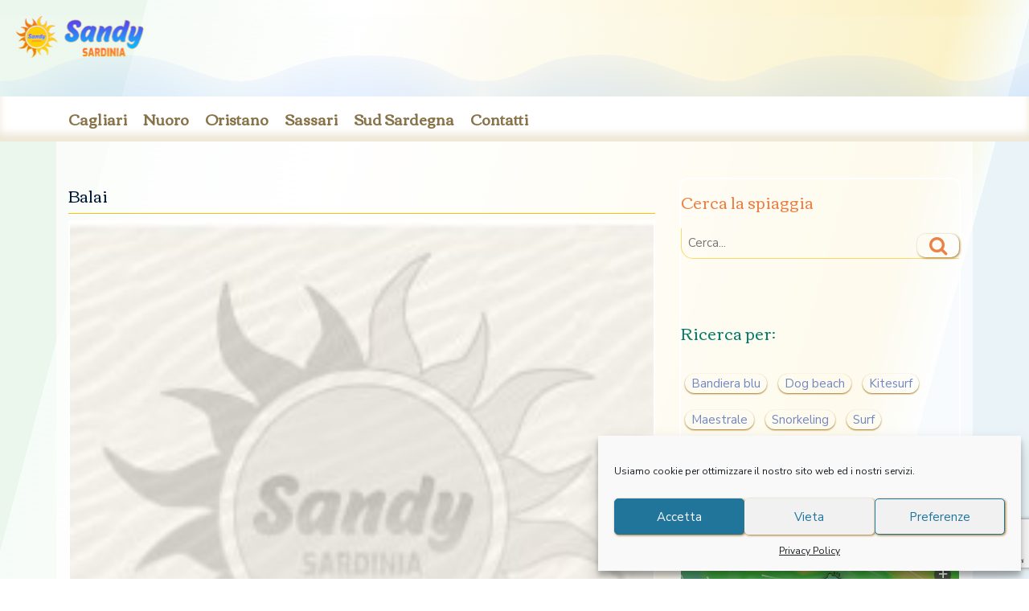

--- FILE ---
content_type: text/html; charset=UTF-8
request_url: https://www.sandysardinia.com/prov-sassari/porto-torres/spiaggia-di-balai/
body_size: 16591
content:
<!DOCTYPE html><html lang="it-IT"><head><meta charset="UTF-8"><meta name="viewport" content="width=device-width, initial-scale=1"><link rel="profile" href="http://gmpg.org/xfn/11"><title>Sandy Sardinia &#8211; Balai a Porto Torres</title>

<!-- The SEO Framework by Sybre Waaijer -->
<meta name="robots" content="max-snippet:120,max-image-preview:standard,max-video-preview:0" />
<meta name="description" content="Si trova in provincia di Sassari nel comune di Porto Torres. Si raggiunge percorrendo il lungomare Balai, superando la zona di Scoglio Lungo. Piccola&#8230;" />
<meta property="og:image" content="https://www.sandysardinia.com/wp-content/uploads/2018/08/cropped-calasetta-sotto-torre.jpg" />
<meta property="og:image:width" content="1350" />
<meta property="og:image:height" content="709" />
<meta property="og:locale" content="it_IT" />
<meta property="og:type" content="article" />
<meta property="og:title" content="Sandy Sardinia &#8211; Balai a Porto Torres" />
<meta property="og:description" content="Si trova in provincia di Sassari nel comune di Porto Torres. Si raggiunge percorrendo il lungomare Balai, superando la zona di Scoglio Lungo. Piccola, affollata in alta stagione." />
<meta property="og:url" content="https://www.sandysardinia.com/prov-sassari/porto-torres/spiaggia-di-balai/" />
<meta property="og:site_name" content="Le spiagge in Sardegna" />
<meta property="article:author" content="https://www.facebook.com/sandysardiniabeaches" />
<meta name="twitter:card" content="summary" />
<meta name="twitter:title" content="Sandy Sardinia &#8211; Balai a Porto Torres" />
<meta name="twitter:description" content="Si trova in provincia di Sassari nel comune di Porto Torres. Si raggiunge percorrendo il lungomare Balai, superando la zona di Scoglio Lungo. Piccola, affollata in alta stagione." />
<meta name="twitter:image" content="https://www.sandysardinia.com/wp-content/uploads/2018/08/cropped-calasetta-sotto-torre.jpg" />
<meta name="twitter:image:width" content="1350" />
<meta name="twitter:image:height" content="709" />
<link rel="canonical" href="https://www.sandysardinia.com/prov-sassari/porto-torres/spiaggia-di-balai/" />
<!-- / The SEO Framework by Sybre Waaijer | 7.12ms meta | 24.67ms boot -->

<link rel='dns-prefetch' href='//www.google.com' />
<link rel='dns-prefetch' href='//s.w.org' />
<link rel="alternate" type="application/rss+xml" title="Le spiagge in Sardegna &raquo; Feed" href="https://www.sandysardinia.com/feed/" />
<link rel="alternate" type="application/rss+xml" title="Le spiagge in Sardegna &raquo; Feed dei commenti" href="https://www.sandysardinia.com/comments/feed/" />
<link rel="alternate" type="application/rss+xml" title="Le spiagge in Sardegna &raquo; Balai Feed dei commenti" href="https://www.sandysardinia.com/prov-sassari/porto-torres/spiaggia-di-balai/feed/" />
<script type="text/javascript">
window._wpemojiSettings = {"baseUrl":"https:\/\/s.w.org\/images\/core\/emoji\/13.1.0\/72x72\/","ext":".png","svgUrl":"https:\/\/s.w.org\/images\/core\/emoji\/13.1.0\/svg\/","svgExt":".svg","source":{"concatemoji":"https:\/\/www.sandysardinia.com\/wp-includes\/js\/wp-emoji-release.min.js?ver=5.9.12"}};
/*! This file is auto-generated */
!function(e,a,t){var n,r,o,i=a.createElement("canvas"),p=i.getContext&&i.getContext("2d");function s(e,t){var a=String.fromCharCode;p.clearRect(0,0,i.width,i.height),p.fillText(a.apply(this,e),0,0);e=i.toDataURL();return p.clearRect(0,0,i.width,i.height),p.fillText(a.apply(this,t),0,0),e===i.toDataURL()}function c(e){var t=a.createElement("script");t.src=e,t.defer=t.type="text/javascript",a.getElementsByTagName("head")[0].appendChild(t)}for(o=Array("flag","emoji"),t.supports={everything:!0,everythingExceptFlag:!0},r=0;r<o.length;r++)t.supports[o[r]]=function(e){if(!p||!p.fillText)return!1;switch(p.textBaseline="top",p.font="600 32px Arial",e){case"flag":return s([127987,65039,8205,9895,65039],[127987,65039,8203,9895,65039])?!1:!s([55356,56826,55356,56819],[55356,56826,8203,55356,56819])&&!s([55356,57332,56128,56423,56128,56418,56128,56421,56128,56430,56128,56423,56128,56447],[55356,57332,8203,56128,56423,8203,56128,56418,8203,56128,56421,8203,56128,56430,8203,56128,56423,8203,56128,56447]);case"emoji":return!s([10084,65039,8205,55357,56613],[10084,65039,8203,55357,56613])}return!1}(o[r]),t.supports.everything=t.supports.everything&&t.supports[o[r]],"flag"!==o[r]&&(t.supports.everythingExceptFlag=t.supports.everythingExceptFlag&&t.supports[o[r]]);t.supports.everythingExceptFlag=t.supports.everythingExceptFlag&&!t.supports.flag,t.DOMReady=!1,t.readyCallback=function(){t.DOMReady=!0},t.supports.everything||(n=function(){t.readyCallback()},a.addEventListener?(a.addEventListener("DOMContentLoaded",n,!1),e.addEventListener("load",n,!1)):(e.attachEvent("onload",n),a.attachEvent("onreadystatechange",function(){"complete"===a.readyState&&t.readyCallback()})),(n=t.source||{}).concatemoji?c(n.concatemoji):n.wpemoji&&n.twemoji&&(c(n.twemoji),c(n.wpemoji)))}(window,document,window._wpemojiSettings);
</script>
<style type="text/css">
img.wp-smiley,
img.emoji {
	display: inline !important;
	border: none !important;
	box-shadow: none !important;
	height: 1em !important;
	width: 1em !important;
	margin: 0 0.07em !important;
	vertical-align: -0.1em !important;
	background: none !important;
	padding: 0 !important;
}
</style>
	<style id='global-styles-inline-css' type='text/css'>
body{--wp--preset--color--black: #000000;--wp--preset--color--cyan-bluish-gray: #abb8c3;--wp--preset--color--white: #ffffff;--wp--preset--color--pale-pink: #f78da7;--wp--preset--color--vivid-red: #cf2e2e;--wp--preset--color--luminous-vivid-orange: #ff6900;--wp--preset--color--luminous-vivid-amber: #fcb900;--wp--preset--color--light-green-cyan: #7bdcb5;--wp--preset--color--vivid-green-cyan: #00d084;--wp--preset--color--pale-cyan-blue: #8ed1fc;--wp--preset--color--vivid-cyan-blue: #0693e3;--wp--preset--color--vivid-purple: #9b51e0;--wp--preset--gradient--vivid-cyan-blue-to-vivid-purple: linear-gradient(135deg,rgba(6,147,227,1) 0%,rgb(155,81,224) 100%);--wp--preset--gradient--light-green-cyan-to-vivid-green-cyan: linear-gradient(135deg,rgb(122,220,180) 0%,rgb(0,208,130) 100%);--wp--preset--gradient--luminous-vivid-amber-to-luminous-vivid-orange: linear-gradient(135deg,rgba(252,185,0,1) 0%,rgba(255,105,0,1) 100%);--wp--preset--gradient--luminous-vivid-orange-to-vivid-red: linear-gradient(135deg,rgba(255,105,0,1) 0%,rgb(207,46,46) 100%);--wp--preset--gradient--very-light-gray-to-cyan-bluish-gray: linear-gradient(135deg,rgb(238,238,238) 0%,rgb(169,184,195) 100%);--wp--preset--gradient--cool-to-warm-spectrum: linear-gradient(135deg,rgb(74,234,220) 0%,rgb(151,120,209) 20%,rgb(207,42,186) 40%,rgb(238,44,130) 60%,rgb(251,105,98) 80%,rgb(254,248,76) 100%);--wp--preset--gradient--blush-light-purple: linear-gradient(135deg,rgb(255,206,236) 0%,rgb(152,150,240) 100%);--wp--preset--gradient--blush-bordeaux: linear-gradient(135deg,rgb(254,205,165) 0%,rgb(254,45,45) 50%,rgb(107,0,62) 100%);--wp--preset--gradient--luminous-dusk: linear-gradient(135deg,rgb(255,203,112) 0%,rgb(199,81,192) 50%,rgb(65,88,208) 100%);--wp--preset--gradient--pale-ocean: linear-gradient(135deg,rgb(255,245,203) 0%,rgb(182,227,212) 50%,rgb(51,167,181) 100%);--wp--preset--gradient--electric-grass: linear-gradient(135deg,rgb(202,248,128) 0%,rgb(113,206,126) 100%);--wp--preset--gradient--midnight: linear-gradient(135deg,rgb(2,3,129) 0%,rgb(40,116,252) 100%);--wp--preset--duotone--dark-grayscale: url('#wp-duotone-dark-grayscale');--wp--preset--duotone--grayscale: url('#wp-duotone-grayscale');--wp--preset--duotone--purple-yellow: url('#wp-duotone-purple-yellow');--wp--preset--duotone--blue-red: url('#wp-duotone-blue-red');--wp--preset--duotone--midnight: url('#wp-duotone-midnight');--wp--preset--duotone--magenta-yellow: url('#wp-duotone-magenta-yellow');--wp--preset--duotone--purple-green: url('#wp-duotone-purple-green');--wp--preset--duotone--blue-orange: url('#wp-duotone-blue-orange');--wp--preset--font-size--small: 13px;--wp--preset--font-size--medium: 20px;--wp--preset--font-size--large: 36px;--wp--preset--font-size--x-large: 42px;}.has-black-color{color: var(--wp--preset--color--black) !important;}.has-cyan-bluish-gray-color{color: var(--wp--preset--color--cyan-bluish-gray) !important;}.has-white-color{color: var(--wp--preset--color--white) !important;}.has-pale-pink-color{color: var(--wp--preset--color--pale-pink) !important;}.has-vivid-red-color{color: var(--wp--preset--color--vivid-red) !important;}.has-luminous-vivid-orange-color{color: var(--wp--preset--color--luminous-vivid-orange) !important;}.has-luminous-vivid-amber-color{color: var(--wp--preset--color--luminous-vivid-amber) !important;}.has-light-green-cyan-color{color: var(--wp--preset--color--light-green-cyan) !important;}.has-vivid-green-cyan-color{color: var(--wp--preset--color--vivid-green-cyan) !important;}.has-pale-cyan-blue-color{color: var(--wp--preset--color--pale-cyan-blue) !important;}.has-vivid-cyan-blue-color{color: var(--wp--preset--color--vivid-cyan-blue) !important;}.has-vivid-purple-color{color: var(--wp--preset--color--vivid-purple) !important;}.has-black-background-color{background-color: var(--wp--preset--color--black) !important;}.has-cyan-bluish-gray-background-color{background-color: var(--wp--preset--color--cyan-bluish-gray) !important;}.has-white-background-color{background-color: var(--wp--preset--color--white) !important;}.has-pale-pink-background-color{background-color: var(--wp--preset--color--pale-pink) !important;}.has-vivid-red-background-color{background-color: var(--wp--preset--color--vivid-red) !important;}.has-luminous-vivid-orange-background-color{background-color: var(--wp--preset--color--luminous-vivid-orange) !important;}.has-luminous-vivid-amber-background-color{background-color: var(--wp--preset--color--luminous-vivid-amber) !important;}.has-light-green-cyan-background-color{background-color: var(--wp--preset--color--light-green-cyan) !important;}.has-vivid-green-cyan-background-color{background-color: var(--wp--preset--color--vivid-green-cyan) !important;}.has-pale-cyan-blue-background-color{background-color: var(--wp--preset--color--pale-cyan-blue) !important;}.has-vivid-cyan-blue-background-color{background-color: var(--wp--preset--color--vivid-cyan-blue) !important;}.has-vivid-purple-background-color{background-color: var(--wp--preset--color--vivid-purple) !important;}.has-black-border-color{border-color: var(--wp--preset--color--black) !important;}.has-cyan-bluish-gray-border-color{border-color: var(--wp--preset--color--cyan-bluish-gray) !important;}.has-white-border-color{border-color: var(--wp--preset--color--white) !important;}.has-pale-pink-border-color{border-color: var(--wp--preset--color--pale-pink) !important;}.has-vivid-red-border-color{border-color: var(--wp--preset--color--vivid-red) !important;}.has-luminous-vivid-orange-border-color{border-color: var(--wp--preset--color--luminous-vivid-orange) !important;}.has-luminous-vivid-amber-border-color{border-color: var(--wp--preset--color--luminous-vivid-amber) !important;}.has-light-green-cyan-border-color{border-color: var(--wp--preset--color--light-green-cyan) !important;}.has-vivid-green-cyan-border-color{border-color: var(--wp--preset--color--vivid-green-cyan) !important;}.has-pale-cyan-blue-border-color{border-color: var(--wp--preset--color--pale-cyan-blue) !important;}.has-vivid-cyan-blue-border-color{border-color: var(--wp--preset--color--vivid-cyan-blue) !important;}.has-vivid-purple-border-color{border-color: var(--wp--preset--color--vivid-purple) !important;}.has-vivid-cyan-blue-to-vivid-purple-gradient-background{background: var(--wp--preset--gradient--vivid-cyan-blue-to-vivid-purple) !important;}.has-light-green-cyan-to-vivid-green-cyan-gradient-background{background: var(--wp--preset--gradient--light-green-cyan-to-vivid-green-cyan) !important;}.has-luminous-vivid-amber-to-luminous-vivid-orange-gradient-background{background: var(--wp--preset--gradient--luminous-vivid-amber-to-luminous-vivid-orange) !important;}.has-luminous-vivid-orange-to-vivid-red-gradient-background{background: var(--wp--preset--gradient--luminous-vivid-orange-to-vivid-red) !important;}.has-very-light-gray-to-cyan-bluish-gray-gradient-background{background: var(--wp--preset--gradient--very-light-gray-to-cyan-bluish-gray) !important;}.has-cool-to-warm-spectrum-gradient-background{background: var(--wp--preset--gradient--cool-to-warm-spectrum) !important;}.has-blush-light-purple-gradient-background{background: var(--wp--preset--gradient--blush-light-purple) !important;}.has-blush-bordeaux-gradient-background{background: var(--wp--preset--gradient--blush-bordeaux) !important;}.has-luminous-dusk-gradient-background{background: var(--wp--preset--gradient--luminous-dusk) !important;}.has-pale-ocean-gradient-background{background: var(--wp--preset--gradient--pale-ocean) !important;}.has-electric-grass-gradient-background{background: var(--wp--preset--gradient--electric-grass) !important;}.has-midnight-gradient-background{background: var(--wp--preset--gradient--midnight) !important;}.has-small-font-size{font-size: var(--wp--preset--font-size--small) !important;}.has-medium-font-size{font-size: var(--wp--preset--font-size--medium) !important;}.has-large-font-size{font-size: var(--wp--preset--font-size--large) !important;}.has-x-large-font-size{font-size: var(--wp--preset--font-size--x-large) !important;}
</style>
<link rel='stylesheet' id='wpdiscuz-frontend-css-css'  href='https://www.sandysardinia.com/style.css?ver=7.0.10.0.3.2' type='text/css' media='all' />
<style id='wpdiscuz-frontend-css-inline-css' type='text/css'>
 #wpdcom .wpd-blog-administrator .wpd-comment-label{color:#ffffff;background-color:#00B38F;border:none}#wpdcom .wpd-blog-administrator .wpd-comment-author, #wpdcom .wpd-blog-administrator .wpd-comment-author a{color:#00B38F}#wpdcom.wpd-layout-1 .wpd-comment .wpd-blog-administrator .wpd-avatar img{border-color:#00B38F}#wpdcom.wpd-layout-2 .wpd-comment.wpd-reply .wpd-comment-wrap.wpd-blog-administrator{border-left:3px solid #00B38F}#wpdcom.wpd-layout-2 .wpd-comment .wpd-blog-administrator .wpd-avatar img{border-bottom-color:#00B38F}#wpdcom.wpd-layout-3 .wpd-blog-administrator .wpd-comment-subheader{border-top:1px dashed #00B38F}#wpdcom.wpd-layout-3 .wpd-reply .wpd-blog-administrator .wpd-comment-right{border-left:1px solid #00B38F}#wpdcom .wpd-blog-editor .wpd-comment-label{color:#ffffff;background-color:#00B38F;border:none}#wpdcom .wpd-blog-editor .wpd-comment-author, #wpdcom .wpd-blog-editor .wpd-comment-author a{color:#00B38F}#wpdcom.wpd-layout-1 .wpd-comment .wpd-blog-editor .wpd-avatar img{border-color:#00B38F}#wpdcom.wpd-layout-2 .wpd-comment.wpd-reply .wpd-comment-wrap.wpd-blog-editor{border-left:3px solid #00B38F}#wpdcom.wpd-layout-2 .wpd-comment .wpd-blog-editor .wpd-avatar img{border-bottom-color:#00B38F}#wpdcom.wpd-layout-3 .wpd-blog-editor .wpd-comment-subheader{border-top:1px dashed #00B38F}#wpdcom.wpd-layout-3 .wpd-reply .wpd-blog-editor .wpd-comment-right{border-left:1px solid #00B38F}#wpdcom .wpd-blog-author .wpd-comment-label{color:#ffffff;background-color:#067D6B;border:none}#wpdcom .wpd-blog-author .wpd-comment-author, #wpdcom .wpd-blog-author .wpd-comment-author a{color:#067D6B}#wpdcom.wpd-layout-1 .wpd-comment .wpd-blog-author .wpd-avatar img{border-color:#067D6B}#wpdcom.wpd-layout-2 .wpd-comment .wpd-blog-author .wpd-avatar img{border-bottom-color:#067D6B}#wpdcom.wpd-layout-3 .wpd-blog-author .wpd-comment-subheader{border-top:1px dashed #067D6B}#wpdcom.wpd-layout-3 .wpd-reply .wpd-blog-author .wpd-comment-right{border-left:1px solid #067D6B}#wpdcom .wpd-blog-contributor .wpd-comment-label{color:#ffffff;background-color:#00B38F;border:none}#wpdcom .wpd-blog-contributor .wpd-comment-author, #wpdcom .wpd-blog-contributor .wpd-comment-author a{color:#00B38F}#wpdcom.wpd-layout-1 .wpd-comment .wpd-blog-contributor .wpd-avatar img{border-color:#00B38F}#wpdcom.wpd-layout-2 .wpd-comment .wpd-blog-contributor .wpd-avatar img{border-bottom-color:#00B38F}#wpdcom.wpd-layout-3 .wpd-blog-contributor .wpd-comment-subheader{border-top:1px dashed #00B38F}#wpdcom.wpd-layout-3 .wpd-reply .wpd-blog-contributor .wpd-comment-right{border-left:1px solid #00B38F}#wpdcom .wpd-blog-subscriber .wpd-comment-label{color:#ffffff;background-color:#00B38F;border:none}#wpdcom .wpd-blog-subscriber .wpd-comment-author, #wpdcom .wpd-blog-subscriber .wpd-comment-author a{color:#00B38F}#wpdcom.wpd-layout-2 .wpd-comment .wpd-blog-subscriber .wpd-avatar img{border-bottom-color:#00B38F}#wpdcom.wpd-layout-3 .wpd-blog-subscriber .wpd-comment-subheader{border-top:1px dashed #00B38F}#wpdcom .wpd-blog-employer .wpd-comment-label{color:#ffffff;background-color:#00B38F;border:none}#wpdcom .wpd-blog-employer .wpd-comment-author, #wpdcom .wpd-blog-employer .wpd-comment-author a{color:#00B38F}#wpdcom.wpd-layout-1 .wpd-comment .wpd-blog-employer .wpd-avatar img{border-color:#00B38F}#wpdcom.wpd-layout-2 .wpd-comment .wpd-blog-employer .wpd-avatar img{border-bottom-color:#00B38F}#wpdcom.wpd-layout-3 .wpd-blog-employer .wpd-comment-subheader{border-top:1px dashed #00B38F}#wpdcom.wpd-layout-3 .wpd-reply .wpd-blog-employer .wpd-comment-right{border-left:1px solid #00B38F}#wpdcom .wpd-blog-lfb_role .wpd-comment-label{color:#ffffff;background-color:#00B38F;border:none}#wpdcom .wpd-blog-lfb_role .wpd-comment-author, #wpdcom .wpd-blog-lfb_role .wpd-comment-author a{color:#00B38F}#wpdcom.wpd-layout-1 .wpd-comment .wpd-blog-lfb_role .wpd-avatar img{border-color:#00B38F}#wpdcom.wpd-layout-2 .wpd-comment .wpd-blog-lfb_role .wpd-avatar img{border-bottom-color:#00B38F}#wpdcom.wpd-layout-3 .wpd-blog-lfb_role .wpd-comment-subheader{border-top:1px dashed #00B38F}#wpdcom.wpd-layout-3 .wpd-reply .wpd-blog-lfb_role .wpd-comment-right{border-left:1px solid #00B38F}#wpdcom .wpd-blog-post_author .wpd-comment-label{color:#ffffff;background-color:#00B38F;border:none}#wpdcom .wpd-blog-post_author .wpd-comment-author, #wpdcom .wpd-blog-post_author .wpd-comment-author a{color:#00B38F}#wpdcom .wpd-blog-post_author .wpd-avatar img{border-color:#00B38F}#wpdcom.wpd-layout-1 .wpd-comment .wpd-blog-post_author .wpd-avatar img{border-color:#00B38F}#wpdcom.wpd-layout-2 .wpd-comment.wpd-reply .wpd-comment-wrap.wpd-blog-post_author{border-left:3px solid #00B38F}#wpdcom.wpd-layout-2 .wpd-comment .wpd-blog-post_author .wpd-avatar img{border-bottom-color:#00B38F}#wpdcom.wpd-layout-3 .wpd-blog-post_author .wpd-comment-subheader{border-top:1px dashed #00B38F}#wpdcom.wpd-layout-3 .wpd-reply .wpd-blog-post_author .wpd-comment-right{border-left:1px solid #00B38F}#wpdcom .wpd-blog-guest .wpd-comment-label{color:#ffffff;background-color:#00B38F;border:none}#wpdcom .wpd-blog-guest .wpd-comment-author, #wpdcom .wpd-blog-guest .wpd-comment-author a{color:#00B38F}#wpdcom.wpd-layout-3 .wpd-blog-guest .wpd-comment-subheader{border-top:1px dashed #00B38F}#comments, #respond, .comments-area, #wpdcom{}#wpdcom .ql-editor > *{color:#777777}#wpdcom .ql-editor::before{}#wpdcom .ql-toolbar{border:1px solid #DDDDDD;border-top:none}#wpdcom .ql-container{border:1px solid #DDDDDD;border-bottom:none}#wpdcom .wpd-form-row .wpdiscuz-item input[type="text"], #wpdcom .wpd-form-row .wpdiscuz-item input[type="email"], #wpdcom .wpd-form-row .wpdiscuz-item input[type="url"], #wpdcom .wpd-form-row .wpdiscuz-item input[type="color"], #wpdcom .wpd-form-row .wpdiscuz-item input[type="date"], #wpdcom .wpd-form-row .wpdiscuz-item input[type="datetime"], #wpdcom .wpd-form-row .wpdiscuz-item input[type="datetime-local"], #wpdcom .wpd-form-row .wpdiscuz-item input[type="month"], #wpdcom .wpd-form-row .wpdiscuz-item input[type="number"], #wpdcom .wpd-form-row .wpdiscuz-item input[type="time"], #wpdcom textarea, #wpdcom select{border:1px solid #DDDDDD;color:#777777}#wpdcom .wpd-form-row .wpdiscuz-item textarea{border:1px solid #DDDDDD}#wpdcom input::placeholder, #wpdcom textarea::placeholder, #wpdcom input::-moz-placeholder, #wpdcom textarea::-webkit-input-placeholder{}#wpdcom .wpd-comment-text{color:#777777}#wpdcom .wpd-thread-head .wpd-thread-info{border-bottom:2px solid #00B38F}#wpdcom .wpd-thread-head .wpd-thread-info.wpd-reviews-tab svg{fill:#00B38F}#wpdcom .wpd-thread-head .wpdiscuz-user-settings{border-bottom:2px solid #00B38F}#wpdcom .wpd-thread-head .wpdiscuz-user-settings:hover{color:#00B38F}#wpdcom .wpd-comment .wpd-follow-link:hover{color:#00B38F}#wpdcom .wpd-comment-status .wpd-sticky{color:#00B38F}#wpdcom .wpd-thread-filter .wpdf-active{color:#00B38F;border-bottom-color:#00B38F}#wpdcom .wpd-comment-info-bar{border:1px dashed #33c3a6;background:#e6f8f4}#wpdcom .wpd-comment-info-bar .wpd-current-view i{color:#00B38F}#wpdcom .wpd-filter-view-all:hover{background:#00B38F}#wpdcom .wpdiscuz-item .wpdiscuz-rating > label{color:#DDDDDD}#wpdcom .wpdiscuz-item .wpdiscuz-rating:not(:checked) > label:hover, .wpdiscuz-rating:not(:checked) > label:hover ~ label{}#wpdcom .wpdiscuz-item .wpdiscuz-rating > input ~ label:hover, #wpdcom .wpdiscuz-item .wpdiscuz-rating > input:not(:checked) ~ label:hover ~ label, #wpdcom .wpdiscuz-item .wpdiscuz-rating > input:not(:checked) ~ label:hover ~ label{color:#1DB99A}#wpdcom .wpdiscuz-item .wpdiscuz-rating > input:checked ~ label:hover, #wpdcom .wpdiscuz-item .wpdiscuz-rating > input:checked ~ label:hover, #wpdcom .wpdiscuz-item .wpdiscuz-rating > label:hover ~ input:checked ~ label, #wpdcom .wpdiscuz-item .wpdiscuz-rating > input:checked + label:hover ~ label, #wpdcom .wpdiscuz-item .wpdiscuz-rating > input:checked ~ label:hover ~ label, .wpd-custom-field .wcf-active-star, #wpdcom .wpdiscuz-item .wpdiscuz-rating > input:checked ~ label{color:#FFA500}#wpd-post-rating .wpd-rating-wrap .wpd-rating-stars svg .wpd-star{fill:#DDDDDD}#wpd-post-rating .wpd-rating-wrap .wpd-rating-stars svg .wpd-active{fill:#FFA500}#wpd-post-rating .wpd-rating-wrap .wpd-rate-starts svg .wpd-star{fill:#DDDDDD}#wpd-post-rating .wpd-rating-wrap .wpd-rate-starts:hover svg .wpd-star{fill:#1DB99A}#wpd-post-rating.wpd-not-rated .wpd-rating-wrap .wpd-rate-starts svg:hover ~ svg .wpd-star{fill:#DDDDDD}.wpdiscuz-post-rating-wrap .wpd-rating .wpd-rating-wrap .wpd-rating-stars svg .wpd-star{fill:#DDDDDD}.wpdiscuz-post-rating-wrap .wpd-rating .wpd-rating-wrap .wpd-rating-stars svg .wpd-active{fill:#FFA500}#wpdcom .wpd-comment .wpd-follow-active{color:#ff7a00}#wpdcom .page-numbers{color:#555;border:#555 1px solid}#wpdcom span.current{background:#555}#wpdcom.wpd-layout-1 .wpd-new-loaded-comment > .wpd-comment-wrap > .wpd-comment-right{background:#FFFAD6}#wpdcom.wpd-layout-2 .wpd-new-loaded-comment.wpd-comment > .wpd-comment-wrap > .wpd-comment-right{background:#FFFAD6}#wpdcom.wpd-layout-2 .wpd-new-loaded-comment.wpd-comment.wpd-reply > .wpd-comment-wrap > .wpd-comment-right{background:transparent}#wpdcom.wpd-layout-2 .wpd-new-loaded-comment.wpd-comment.wpd-reply > .wpd-comment-wrap{background:#FFFAD6}#wpdcom.wpd-layout-3 .wpd-new-loaded-comment.wpd-comment > .wpd-comment-wrap > .wpd-comment-right{background:#FFFAD6}#wpdcom .wpd-follow:hover i, #wpdcom .wpd-unfollow:hover i, #wpdcom .wpd-comment .wpd-follow-active:hover i{color:#00B38F}#wpdcom .wpdiscuz-readmore{cursor:pointer;color:#00B38F}.wpd-custom-field .wcf-pasiv-star, #wpcomm .wpdiscuz-item .wpdiscuz-rating > label{color:#DDDDDD}.wpd-wrapper .wpd-list-item.wpd-active{border-top:3px solid #00B38F}#wpdcom.wpd-layout-2 .wpd-comment.wpd-reply.wpd-unapproved-comment .wpd-comment-wrap{border-left:3px solid #FFFAD6}#wpdcom.wpd-layout-3 .wpd-comment.wpd-reply.wpd-unapproved-comment .wpd-comment-right{border-left:1px solid #FFFAD6}#wpdcom .wpd-prim-button{background-color:#FFFFFF;color:#067D6B}#wpdcom .wpd_label__check i.wpdicon-on{color:#FFFFFF;border:1px solid #ffffff}#wpd-bubble-wrapper #wpd-bubble-all-comments-count{color:#1DB99A}#wpd-bubble-wrapper > div{background-color:#1DB99A}#wpd-bubble-wrapper > #wpd-bubble #wpd-bubble-add-message{background-color:#1DB99A}#wpd-bubble-wrapper > #wpd-bubble #wpd-bubble-add-message::before{border-left-color:#1DB99A;border-right-color:#1DB99A}#wpd-bubble-wrapper.wpd-right-corner > #wpd-bubble #wpd-bubble-add-message::before{border-left-color:#1DB99A;border-right-color:#1DB99A}.wpd-inline-icon-wrapper path.wpd-inline-icon-first{fill:#1DB99A}.wpd-inline-icon-count{background-color:#1DB99A}.wpd-inline-icon-count::before{border-right-color:#1DB99A}.wpd-inline-form-wrapper::before{border-bottom-color:#1DB99A}.wpd-inline-form-question{background-color:#1DB99A}.wpd-inline-form{background-color:#1DB99A}.wpd-last-inline-comments-wrapper{border-color:#1DB99A}.wpd-last-inline-comments-wrapper::before{border-bottom-color:#1DB99A}.wpd-last-inline-comments-wrapper .wpd-view-all-inline-comments{background:#1DB99A}.wpd-last-inline-comments-wrapper .wpd-view-all-inline-comments:hover,.wpd-last-inline-comments-wrapper .wpd-view-all-inline-comments:active,.wpd-last-inline-comments-wrapper .wpd-view-all-inline-comments:focus{background-color:#1DB99A}#wpdcom .ql-snow .ql-tooltip[data-mode="link"]::before{content:"Enter link:"}#wpdcom .ql-snow .ql-tooltip.ql-editing a.ql-action::after{content:"Save"}.comments-area{width:auto}#wpcomm .wc-reply .wc-comment-right .wc-comment-text *{font-size:15px}#wpcomm .wc-comment-header{border-top:1px solid #f9c308}#wpcomm .wc-cta-button{color:#068033;border-radius:15px}#wpcomm .wc-comment-header{border-top:1px solid #f9c308;background:linear-gradient(30deg,#cef9c433 1%,#ffffff80 85%, #dbf0de99 95%,#bee3dc4d 98%,#ffffff80 99%)}#wpcomm .wc-comment-footer .wc-vote-link{vertical-align:bottom}#wpcomm .wc-blog-post_author > .wc-comment-right .wc-comment-author{color:#067D6B}#wpcomm .wc-footer-left .wc-reply-button{color:#067D6B}#wpcomm .wpdiscuz-textarea-wrap{border:#067D6B 1px solid}#wpcomm .wc-footer-left .wc-reply-button{border:1px solid #F9C308 !important}#wpcomm .wc-blog-subscriber > .wc-comment-right .wc-comment-author{color:#067D6B}#wpcomm .wc-toggle .wpdiscuz-children-button-text{display:inherit}#wpcomm .wpd_label__check i.wpdicon-off{border-radius:10px}#wpdcom .wpd-thread-head .wpd-thread-info{border-bottom:2px solid #CCC}
</style>
<link rel='preload' as='style' id='wpdiscuz-fa-css'  href='https://www.sandysardinia.com/wp-content/plugins/wpdiscuz/assets/third-party/font-awesome-5.13.0/css/fa.min.css?ver=7.0.10.0.3.2' type='text/css' media='all' />
<link rel='stylesheet' id='wpdiscuz-fa-css'  href='https://www.sandysardinia.com/wp-content/plugins/wpdiscuz/assets/third-party/font-awesome-5.13.0/css/fa.min.css?ver=7.0.10.0.3.2' type='text/css' media="screen" onload="this.media='screen'" />
<link rel='preload' as='style' id='wpdiscuz-combo-css-css'  href='https://www.sandysardinia.com/wp-content/plugins/wpdiscuz/assets/css/wpdiscuz-combo-no_quill.min.css?ver=5.9.12' type='text/css' media='all' />
<link rel='stylesheet' id='wpdiscuz-combo-css-css'  href='https://www.sandysardinia.com/wp-content/plugins/wpdiscuz/assets/css/wpdiscuz-combo-no_quill.min.css?ver=5.9.12' type='text/css' media="screen" onload="this.media='screen'" />
<link rel='stylesheet' id='cmplz-general-css'  href='https://www.sandysardinia.com/wp-content/plugins/complianz-gdpr/assets/css/cookieblocker.min.css?ver=6.1.5' type='text/css' media='all' />
<link rel='preload' as='style' id='font-awesome-css'  href='https://www.sandysardinia.com/wp-content/themes/newspaper-x/assets/vendors/fontawesome/font-awesome.min.css?ver=5.9.12' type='text/css' media='all' />
<link rel='stylesheet' id='font-awesome-css'  href='https://www.sandysardinia.com/wp-content/themes/newspaper-x/assets/vendors/fontawesome/font-awesome.min.css?ver=5.9.12' type='text/css' media="screen" onload="this.media='screen'" />
<link rel='stylesheet' id='bootstrap-css'  href='https://www.sandysardinia.com/wp-content/themes/newspaper-x/assets/vendors/bootstrap/bootstrap.min.css?ver=5.9.12' type='text/css' media='all' />
<link rel='stylesheet' id='newspaper-x-style-css'  href='https://www.sandysardinia.com/wp-content/themes/newspaper-x/style.css?ver=5.9.12' type='text/css' media='all' />
<link rel='stylesheet' id='newspaper-x-stylesheet-css'  href='https://www.sandysardinia.com/wp-content/themes/newspaper-x/assets/css/style.css?ver=1.3.0.5.4' type='text/css' media='all' />
<link rel='preload' as='style' id='owl.carousel-css'  href='https://www.sandysardinia.com/wp-content/themes/newspaper-x/assets/vendors/owl-carousel/owl.carousel.min.css?ver=5.9.12' type='text/css' media='all' />
<link rel='stylesheet' id='owl.carousel-css'  href='https://www.sandysardinia.com/wp-content/themes/newspaper-x/assets/vendors/owl-carousel/owl.carousel.min.css?ver=5.9.12' type='text/css' media="screen" onload="this.media='screen'" />
<link rel='preload' as='style' id='owl.carousel-theme-css'  href='https://www.sandysardinia.com/wp-content/themes/newspaper-x/assets/vendors/owl-carousel/owl.theme.default.css?ver=5.9.12' type='text/css' media='all' />
<link rel='stylesheet' id='owl.carousel-theme-css'  href='https://www.sandysardinia.com/wp-content/themes/newspaper-x/assets/vendors/owl-carousel/owl.theme.default.css?ver=5.9.12' type='text/css' media="screen" onload="this.media='screen'" />
<script type='text/javascript' src='https://www.sandysardinia.com/wp-includes/js/jquery/jquery.min.js?ver=3.6.0' id='jquery-core-js'></script>
<script type='text/javascript' src='https://www.sandysardinia.com/wp-content/themes/newspaper-x/assets/vendors/blazy/blazy.min.js?ver=1.9.1' id='jquery_lazy_load-js'></script>
<link rel="EditURI" type="application/rsd+xml" title="RSD" href="https://www.sandysardinia.com/xmlrpc.php?rsd" />
<link rel="alternate" type="application/json+oembed" href="https://www.sandysardinia.com/wp-json/oembed/1.0/embed?url=https%3A%2F%2Fwww.sandysardinia.com%2Fprov-sassari%2Fporto-torres%2Fspiaggia-di-balai%2F" />
<link rel="alternate" type="text/xml+oembed" href="https://www.sandysardinia.com/wp-json/oembed/1.0/embed?url=https%3A%2F%2Fwww.sandysardinia.com%2Fprov-sassari%2Fporto-torres%2Fspiaggia-di-balai%2F&#038;format=xml" />
<style>.cmplz-hidden{display:none!important;}</style><script type="application/ld+json">{"@context":"https://schema.org","@type":"Beach","name":"Balai","keywords":"Spiagge Sardegna, Beaches Sardinia, vacanze al mare, spiagge più belle, come arrivare alla spiaggia, Porto Torres, Balai","logo": "https://www.sandysardinia.com/wp-content/uploads/2020/07/scritta_180x60_2b.png","address":{"@type":"PostalAddress","addressLocality":"Porto Torres","addressRegion":"IT"},"url":"https://www.sandysardinia.com/prov-sassari/porto-torres/spiaggia-di-balai/","geo":{"@type":"GeoCoordinates","latitude":"40.838034","longitude":"8.417351"}}</script><link rel="icon" href="https://www.sandysardinia.com/wp-content/uploads/2021/06/cropped-favicon-512-32x32.png" sizes="32x32" />
<link rel="icon" href="https://www.sandysardinia.com/wp-content/uploads/2021/06/cropped-favicon-512-192x192.png" sizes="192x192" />
<link rel="apple-touch-icon" href="https://www.sandysardinia.com/wp-content/uploads/2021/06/cropped-favicon-512-180x180.png" />
<meta name="msapplication-TileImage" content="https://www.sandysardinia.com/wp-content/uploads/2021/06/cropped-favicon-512-270x270.png" />
<!-- Global site tag (gtag.js) - Google Analytics --><script type="text/plain" data-service="google-analytics" data-category="statistics" async src="https://www.googletagmanager.com/gtag/js?id=UA-122673113-1"></script><script>window.dataLayer = window.dataLayer || [];
  function gtag(){dataLayer.push(arguments);} gtag('js', new Date()); gtag('config', 'UA-122673113-1');</script><link rel="preconnect" href="https://fonts.gstatic.com" crossorigin><link rel="preload" as="style" href="https://fonts.googleapis.com/css2?family=Corben&family=Nunito+Sans:wght@400;700&family=Tenor+Sans&display=swap" /><link href="https://fonts.googleapis.com/css2?family=Corben&family=Nunito+Sans:wght@400;700&family=Tenor+Sans&display=swap" media="print" onload="this.media='screen'" rel="stylesheet">
<link rel='stylesheet'  href='https://www.sandysardinia.com/wp-content/plugins/webradio/orb.css?v' type='text/css' media='screen' />	
</head><body data-cmplz=1 class="post-template-default single single-post postid-1165 single-format-standard wp-custom-logo"><div id="page" class="site"><header id="masthead" class="site-header" role="banner"><div class="col-md-4 header-logo"><a href="https://www.sandysardinia.com/" class="custom-logo-link" rel="home"><img src="https://www.sandysardinia.com/img/logo-testata.png" class="custom-logo" alt="Sandy Sardinia – Le spiagge in Sardegna" width="168" height="60"></a></div><div class="site-branding container"><div class="row"></div></div><!-- .site-branding -->
		<nav id="site-navigation" class="main-navigation" role="navigation"><div class="container"><div class="row"><div class="col-md-12 col-sm-12 col-xs-12"><button class="menu-toggle col-xs-3" aria-controls="primary-menu" aria-expanded="false"></button><div class="menu-nav_sdm_mnu-container"><ul id="primary-menu" class="menu"><li id="menu-item-3503" class="menu-item menu-item-type-taxonomy menu-item-object-category menu-item-3503"><a href="https://www.sandysardinia.com/beaches/prov-cagliari/">Cagliari</a></li>
<li id="menu-item-3318" class="menu-item menu-item-type-taxonomy menu-item-object-category menu-item-3318"><a href="https://www.sandysardinia.com/beaches/prov-nuoro/">Nuoro</a></li>
<li id="menu-item-3319" class="menu-item menu-item-type-taxonomy menu-item-object-category menu-item-3319"><a href="https://www.sandysardinia.com/beaches/prov-oristano/">Oristano</a></li>
<li id="menu-item-3316" class="menu-item menu-item-type-taxonomy menu-item-object-category current-post-ancestor menu-item-3316"><a href="https://www.sandysardinia.com/beaches/prov-sassari/">Sassari</a></li>
<li id="menu-item-3317" class="menu-item menu-item-type-taxonomy menu-item-object-category menu-item-3317"><a href="https://www.sandysardinia.com/beaches/prov-sud-sardegna/">Sud Sardegna</a></li>
<li id="menu-item-4586" class="menu-item menu-item-type-post_type menu-item-object-page menu-item-4586"><a href="https://www.sandysardinia.com/contatti/">Contatti</a></li>
</ul></div></div></div></div></nav><!-- #site-navigation --></header><!-- #masthead --><div id="content" class="site-content container"><div class="row"><div id="primary" class="content-area col-md-8 col-sm-8 col-12 newspaper-x-sidebar"><main id="main" class="site-main" role="main"><article id="post-1165" class="post-1165 post type-post status-publish format-standard hentry category-porto-torres"><header class="entry-header"><h1 class="entry-title">Balai</h1><div class="newspaper-x-image blazy b-loaded"><img class="blazy wp-post-image" alt="" src="https://www.sandysardinia.com/wp-content/themes/newspaper-x/assets/images/picture_placeholder_list.jpg" data-src="https://www.sandysardinia.com/wp-content/themes/newspaper-x/assets/images/picture_placeholder.jpg" /><noscript><img class="wp-post-image" alt="" src="https://www.sandysardinia.com/wp-content/themes/newspaper-x/assets/images/picture_placeholder.jpg" /></noscript></div><div class="newspaper-x-post-meta"></div><!-- .entry-meta --></header><!-- .entry-header --><div class="entry-content"><div class="row">
<div class="leaflet-map WPLeafletMap" style="height:250px; width:100%;"></div><script>
window.WPLeafletMapPlugin = window.WPLeafletMapPlugin || [];
window.WPLeafletMapPlugin.push(function WPLeafletMapShortcode() {/*<script>*/
var baseUrl = 'https://{s}.tile.openstreetmap.org/{z}/{x}/{y}.png';
var base = (!baseUrl && window.MQ) ? 
    window.MQ.mapLayer() : L.tileLayer(baseUrl, 
        L.Util.extend({}, {
            detectRetina: 0,
            minZoom: 0,
            maxZoom: 20,
        }, 
        {"subdomains":"abc","noWrap":false}        )
    );
    var options = L.Util.extend({}, {
        layers: [base],
        attributionControl: false
    }, 
    {"dragging":false,"zoomControl":true,"scrollWheelZoom":false,"doubleClickZoom":false,"fitBounds":false,"minZoom":0,"maxZoom":20,"attribution":"<a href=\"http:\/\/leafletjs.com\" title=\"A JS library for interactive maps\">Leaflet<\/a>\u00a9 <a href=\"http:\/\/www.openstreetmap.org\/copyright\">OpenStreetMap<\/a> contributors"}, 
    {});
window.WPLeafletMapPlugin.createMap(options).setView([40.838034,8.417351],10);});</script><script>
window.WPLeafletMapPlugin = window.WPLeafletMapPlugin || [];
window.WPLeafletMapPlugin.push(function WPLeafletMarkerShortcode() {/*<script>*/
var map = window.WPLeafletMapPlugin.getCurrentMap();
var group = window.WPLeafletMapPlugin.getCurrentGroup();
var marker_options = window.WPLeafletMapPlugin.getIconOptions({});
var marker = L.marker(
    [0,0], 
    marker_options
);
var is_image = map.is_image_map;
    marker.setLatLng( map.getCenter() );
if (marker_options.draggable) {
    marker.on('dragend', function () {
        var latlng = this.getLatLng();
        var lat = latlng.lat;
        var lng = latlng.lng;
        if (is_image) {
            console.log('leaflet-marker y=' + lat + ' x=' + lng);
        } else {
            console.log('leaflet-marker lat=' + lat + ' lng=' + lng);
        }
    });
}
marker.addTo( group );
marker.bindPopup(window.WPLeafletMapPlugin.unescape('Balai')).openPopup();window.WPLeafletMapPlugin.markers.push( marker );
        });</script><script>
window.WPLeafletMapPlugin = window.WPLeafletMapPlugin || [];
window.WPLeafletMapPlugin.push(function WPLeafletMarkerShortcode() {/*<script>*/
var map = window.WPLeafletMapPlugin.getCurrentMap();
var group = window.WPLeafletMapPlugin.getCurrentGroup();
var marker_options = window.WPLeafletMapPlugin.getIconOptions({});
var marker = L.marker(
    [40.819074,8.467251], 
    marker_options
);
var is_image = map.is_image_map;
if (marker_options.draggable) {
    marker.on('dragend', function () {
        var latlng = this.getLatLng();
        var lat = latlng.lat;
        var lng = latlng.lng;
        if (is_image) {
            console.log('leaflet-marker y=' + lat + ' x=' + lng);
        } else {
            console.log('leaflet-marker lat=' + lat + ' lng=' + lng);
        }
    });
}
marker.addTo( group );
marker.bindPopup(window.WPLeafletMapPlugin.unescape('&lt;a href=\&quot;https://www.sandysardinia.com/prov-sassari/sassari/platamona-rotonda/\&quot;&gt;Platamona &amp;#8211; rotonda'));window.WPLeafletMapPlugin.markers.push( marker );
        });</script><script>
window.WPLeafletMapPlugin = window.WPLeafletMapPlugin || [];
window.WPLeafletMapPlugin.push(function WPLeafletMarkerShortcode() {/*<script>*/
var map = window.WPLeafletMapPlugin.getCurrentMap();
var group = window.WPLeafletMapPlugin.getCurrentGroup();
var marker_options = window.WPLeafletMapPlugin.getIconOptions({});
var marker = L.marker(
    [40.8282,8.5493], 
    marker_options
);
var is_image = map.is_image_map;
if (marker_options.draggable) {
    marker.on('dragend', function () {
        var latlng = this.getLatLng();
        var lat = latlng.lat;
        var lng = latlng.lng;
        if (is_image) {
            console.log('leaflet-marker y=' + lat + ' x=' + lng);
        } else {
            console.log('leaflet-marker lat=' + lat + ' lng=' + lng);
        }
    });
}
marker.addTo( group );
marker.bindPopup(window.WPLeafletMapPlugin.unescape('&lt;a href=\&quot;https://www.sandysardinia.com/prov-sassari/sorso/marina-di-sorso/\&quot;&gt;Marina di Sorso'));window.WPLeafletMapPlugin.markers.push( marker );
        });</script></div>
<a href="https://t.me/sandysardinia" target="_blank" rel="noopener"><div class="t-me">Sandy è anche su Telegram<img src="/telegram-sandy.png" class="t-me-img" alt="Le-spiagge-della-Sardegna-a-portata-di-mano"></div></a></div><!-- .entry-content -->    <div class="wpdiscuz_top_clearing"></div>
	<span data-nosnippet>
    <div id='comments' class='comments-area'><div id='respond' style='width: 0;height: 0;clear: both;margin: 0;padding: 0;'></div>    <div id="wpdcom" class="wpdiscuz_unauth wpd-default wpd-layout-3 wpd-comments-open">
        <div class="wc_social_plugin_wrapper"></div><div class="wpd-form-wrap"><div class="wpd-form-head"><h3 style="text-transform:uppercase">Libro degli ospiti</h3><div class="wpd-auth"><div class="wpd-login"></div></div></div>        <div class="wpd-form wpd-form-wrapper wpd-main-form-wrapper" id='wpd-main-form-wrapper-0_0'>
                                        <form class="wpd_comm_form wpd_main_comm_form" method="post" enctype="multipart/form-data">
                    <div class="wpd-field-comment">
                        <div class="wpdiscuz-item wc-field-textarea">
                            <div class="wpdiscuz-textarea-wrap wpd-txt">
                                                                                <div class="wpd-textarea-wrap" style="width:100%">
                <textarea id="wc-textarea-0_0" placeholder="Lascia un commento nel libro degli ospiti" required name="wc_comment" class="wc_comment wpd-field"></textarea>
            </div>
                                        </div>
                        </div>
                    </div>
                    <div class="wpd-form-foot" style='display:none;'>
                        <div class="wpdiscuz-textarea-foot">
                                                        <div class="wpdiscuz-button-actions"></div>
                        </div>
                                <div class="wpd-form-row">
                    <div class="wpd-form-col-left">
                        <div class="wpdiscuz-item wc_name-wrapper wpd-has-icon">
                                    <div class="wpd-field-icon"><i class="fas fa-user"></i></div>
                                    <input id="wc_name-0_0" value="" required='required' class="wc_name wpd-field" type="text" name="wc_name" placeholder="Nome*" maxlength="30" pattern='.{5,30}' title="">
                <label for="wc_name-0_0" class="wpdlb">Nome*</label>
                            </div>
                        <div class="wpdiscuz-item wc_email-wrapper wpd-has-icon">
                                    <div class="wpd-field-icon"><i class="fas fa-at"></i></div>
                                    <input id="wc_email-0_0" value="" required='required' class="wc_email wpd-field" type="email" name="wc_email" placeholder="Email*" />
                <label for="wc_email-0_0" class="wpdlb">Email*</label>
                            </div>
                    </div>
                <div class="wpd-form-col-right">
                        <div class="wpd-field-captcha wpdiscuz-item">
                <div class="wpdiscuz-recaptcha" id='wpdiscuz-recaptcha-0_0'></div>
                <input id='wpdiscuz-recaptcha-field-0_0' type='hidden' name='wc_captcha' value="" required="required" class="wpdiscuz_reset"/>
                <div class="clearfix"></div>
            </div>
                    <div class="wc-field-submit">
                                                                <input id="wpd-field-submit-0_0" class="wc_comm_submit wpd_not_clicked wpd-prim-button" type="submit" name="submit" value="Inserisci la recensione" />
        </div>
                </div>
                    <div class="clearfix"></div>
        </div>
                            </div>
                                        <input type="hidden" class="wpdiscuz_unique_id" value="0_0" name="wpdiscuz_unique_id">
                </form>
                        </div>
                <div id="wpdiscuz_hidden_secondary_form" style="display: none;">
                    <div class="wpd-form wpd-form-wrapper wpd-secondary-form-wrapper" id='wpd-secondary-form-wrapper-wpdiscuzuniqueid' style='display: none;'>
                            <div class="wpd-secondary-forms-social-content"></div><div class="clearfix"></div>
                                        <form class="wpd_comm_form wpd-secondary-form-wrapper" method="post" enctype="multipart/form-data">
                    <div class="wpd-field-comment">
                        <div class="wpdiscuz-item wc-field-textarea">
                            <div class="wpdiscuz-textarea-wrap wpd-txt">
                                                                                <div class="wpd-textarea-wrap" style="width:100%">
                <textarea id="wc-textarea-wpdiscuzuniqueid" placeholder="Lascia un commento nel libro degli ospiti" required name="wc_comment" class="wc_comment wpd-field"></textarea>
            </div>
                                        </div>
                        </div>
                    </div>
                    <div class="wpd-form-foot" style='display:none;'>
                        <div class="wpdiscuz-textarea-foot">
                                                        <div class="wpdiscuz-button-actions"></div>
                        </div>
                                <div class="wpd-form-row">
                    <div class="wpd-form-col-left">
                        <div class="wpdiscuz-item wc_name-wrapper wpd-has-icon">
                                    <div class="wpd-field-icon"><i class="fas fa-user"></i></div>
                                    <input id="wc_name-wpdiscuzuniqueid" value="" required='required' class="wc_name wpd-field" type="text" name="wc_name" placeholder="Nome*" maxlength="30" pattern='.{5,30}' title="">
                <label for="wc_name-wpdiscuzuniqueid" class="wpdlb">Nome*</label>
                            </div>
                        <div class="wpdiscuz-item wc_email-wrapper wpd-has-icon">
                                    <div class="wpd-field-icon"><i class="fas fa-at"></i></div>
                                    <input id="wc_email-wpdiscuzuniqueid" value="" required='required' class="wc_email wpd-field" type="email" name="wc_email" placeholder="Email*" />
                <label for="wc_email-wpdiscuzuniqueid" class="wpdlb">Email*</label>
                            </div>
                    </div>
                <div class="wpd-form-col-right">
                        <div class="wpd-field-captcha wpdiscuz-item">
                <div class="wpdiscuz-recaptcha" id='wpdiscuz-recaptcha-wpdiscuzuniqueid'></div>
                <input id='wpdiscuz-recaptcha-field-wpdiscuzuniqueid' type='hidden' name='wc_captcha' value="" required="required" class="wpdiscuz_reset"/>
                <div class="clearfix"></div>
            </div>
                    <div class="wc-field-submit">
                                                                <input id="wpd-field-submit-wpdiscuzuniqueid" class="wc_comm_submit wpd_not_clicked wpd-prim-button" type="submit" name="submit" value="Inserisci la recensione" />
        </div>
                </div>
                    <div class="clearfix"></div>
        </div>
                            </div>
                                        <input type="hidden" class="wpdiscuz_unique_id" value="wpdiscuzuniqueid" name="wpdiscuz_unique_id">
                </form>
                        </div>
                </div>
                    </div>
            <div id="wpd-threads" class="wpd-thread-wrapper"><div class="wpd-thread-head"><div class="wpd-thread-info "><span class='wpdtc'>0</span> Commenti</div><div class="wpd-space"></div><div class="wpd-thread-filter"></div></div><div class="wpd-comment-info-bar"><div class="wpd-current-view"><i class="fas fa-quote-left"></i> Inline Feedbacks</div><div class="wpd-filter-view-all">Vedi tutti i commenti</div></div><div class="wpd-thread-list"><div class="wpdiscuz-comment-pagination" style='display:none;'><div class="wpd-load-more-submit-wrap"><button name="submit" data-lastparentid="0" class="wpd-load-more-submit wpd-loaded wpd-prim-button">Vedi altri commenti</button></div><input id="wpdiscuzHasMoreComments" type="hidden" value="0" /></div></div></div></div></div><div id="wpdiscuz-loading-bar" class="wpdiscuz-loading-bar-unauth"></div><div id="wpdiscuz-comment-message" class="wpdiscuz-comment-message-unauth"></div></span><footer class="entry-footer"></footer><!-- .entry-footer --></article><!-- #post-## --></main><!-- #main --></div><!-- #primary --><aside id="secondary" class="widget-area col-lg-4 col-md-4 col-sm-4 newspaper-x-sidebar" role="complementary"><div class="newspaper-x-blog-sidebar"><div id="search-6" class="widget widget_search"><h3>Cerca la spiaggia</h3><form role="search" method="get"  class="search-right" id="searchform" action="https://www.sandysardinia.com/"><label><span class="screen-reader-text">Search for:</span>
<input class="search-field" placeholder="Cerca..." value="" name="s" type="search"></label><button class="search-submit" value="Search  " type="submit"><span class="fa fa-search"></span></button></form></div><div id="tag_cloud-2" class="widget widget_tag_cloud"><h3>Ricerca per:</h3><div class="tagcloud"><a href="https://www.sandysardinia.com/key/bandiera-blu-spiaggia-sardegna/" class="tag-cloud-link tag-link-130 tag-link-position-1" style="font-size: 22pt;" aria-label="Bandiera blu (17 elementi)">Bandiera blu</a>
<a href="https://www.sandysardinia.com/key/dog-beach/" class="tag-cloud-link tag-link-131 tag-link-position-2" style="font-size: 8pt;" aria-label="Dog beach (5 elementi)">Dog beach</a>
<a href="https://www.sandysardinia.com/key/kitesurf/" class="tag-cloud-link tag-link-385 tag-link-position-3" style="font-size: 22pt;" aria-label="Kitesurf (17 elementi)">Kitesurf</a>
<a href="https://www.sandysardinia.com/key/maestrale/" class="tag-cloud-link tag-link-133 tag-link-position-4" style="font-size: 18.791666666667pt;" aria-label="Maestrale (13 elementi)">Maestrale</a>
<a href="https://www.sandysardinia.com/key/snorkeling/" class="tag-cloud-link tag-link-386 tag-link-position-5" style="font-size: 19.666666666667pt;" aria-label="Snorkeling (14 elementi)">Snorkeling</a>
<a href="https://www.sandysardinia.com/key/surf/" class="tag-cloud-link tag-link-384 tag-link-position-6" style="font-size: 17.625pt;" aria-label="Surf (12 elementi)">Surf</a></div>
</div><div id="custom_html-5" class="widget_text widget widget_custom_html"><h3>Mappa dei venti</h3><div class="textwidget custom-html-widget"><div class="map-wind">
<iframe width="100%" height="250" src="https://embed.windy.com/embed2.html?lat=39.960&lon=8.943&zoom=6&level=surface&overlay=wind&menu=&message=true&marker=&calendar=&pressure=&type=map&location=coordinates&detail=&detailLat=43.148&detailLon=12.110&metricWind=km%2Fh&metricTemp=%C2%B0C&radarRange=-1" frameborder="0"></iframe>
</div>
</div></div><div id="newspaper_x_widget_posts_f-6" class="widget newspaper_x_widgets"></div><h3>Sotto l’ombrellone</h3>
<!--OnlineRadioBox Player widget--><div class="orbP cmpct" id="orb_player_11bb4c723349471c" vlm="0.8"><div class="orbPhc"><a class="orbPh" href="https://onlineradiobox.com/it/" title="Listen on Online Radio Box!" target="_blank"><img src="https://www.sandysardinia.com/wp-content/plugins/webradio/wl.svg" alt="Listen on Online Radio Box!"></a><audio id="orb_player_11bb4c723349471c_p" crossorigin="true" style="width:1px;height:1px;overflow:hidden;position:absolute;"></audio><button class="orbPp" title="Ascolta" country="it" alias="italia" stream="5" popup="false"></button><a class="orbPt" href="https://onlineradiobox.com/it/italia/" target="_blank"><img class="orbPti" src="https://www.sandysardinia.com/wp-content/plugins/webradio/47345.v10.jpeg" alt="Radio Italia"><span class="orbPtn" style="display: block;">Radio Italia</span></a><span class="orbPtt" loading="caricamento" playing="in esecuzione" error="errore di riproduzione" not_supported="this browser can't play it" external="Ascolta ora (si apre in popup player)" style="display: block;"></span></div></div><!--OnlineRadioBox Player widget--><div class="orbP cmpct" id="orb_player_1c3d707729d02a8e" vlm="0.8"><div class="orbPhc"><a class="orbPh" href="https://onlineradiobox.com/it/" title="Listen on Online Radio Box!" target="_blank"><img src="https://www.sandysardinia.com/wp-content/plugins/webradio/wl.svg" alt="Listen on Online Radio Box!"></a><audio id="orb_player_1c3d707729d02a8e_p" crossorigin="true" style="width:1px;height:1px;overflow:hidden;position:absolute;"></audio><button class="orbPp" title="Ascolta" country="it" alias="virgin" stream="1"></button><a class="orbPt" href="https://onlineradiobox.com/it/virgin/" target="_blank"><img class="orbPti" src="https://www.sandysardinia.com/wp-content/plugins/webradio/47354.png" alt="Virgin Radio"><span class="orbPtn">Virgin Radio</span></a><span class="orbPtt" loading="caricamento" playing="in esecuzione" error="errore di riproduzione" not_supported="this browser can't play it" external="Ascolta ora (si apre in popup player)"></span></div></div><!--OnlineRadioBox Player widget--><div class="orbP cmpct" id="orb_player_37c4ef8998c612c5" vlm="0.8"><div class="orbPhc"><a class="orbPh" href="https://onlineradiobox.com/it/" title="Listen on Online Radio Box!" target="_blank"><img src="https://www.sandysardinia.com/wp-content/plugins/webradio/wl.svg" alt="Listen on Online Radio Box!"></a><audio id="orb_player_37c4ef8998c612c5_p" crossorigin="true" style="width:1px;height:1px;overflow:hidden;position:absolute;"></audio><button class="orbPp" title="Ascolta" country="it" alias="rds" stream="5"></button><a class="orbPt" href="https://onlineradiobox.com/it/rds/" target="_blank"><img class="orbPti" src="https://www.sandysardinia.com/wp-content/plugins/webradio/11106.png" alt="RDS"><span class="orbPtn">RDS</span></a><span class="orbPtt" loading="caricamento" playing="in esecuzione" error="errore di riproduzione" not_supported="this browser can't play it" external="Ascolta ora (si apre in popup player)"></span></div></div><!--OnlineRadioBox Player widget--><div class="orbP cmpct" id="orb_player_29bd43f1eb9aa9bd" vlm="0.8"><div class="orbPhc"><a class="orbPh" href="https://onlineradiobox.com/it/" title="Listen on Online Radio Box!" target="_blank"><img src="https://www.sandysardinia.com/wp-content/plugins/webradio/wl.svg" alt="Listen on Online Radio Box!"></a><audio id="orb_player_29bd43f1eb9aa9bd_p" crossorigin="true" style="width:1px;height:1px;overflow:hidden;position:absolute;"></audio><button class="orbPp" title="Ascolta" country="it" alias="kisskissitalia" stream="1"></button><a class="orbPt" href="https://onlineradiobox.com/it/kisskissitalia/" target="_blank"><img class="orbPti" src="https://www.sandysardinia.com/wp-content/plugins/webradio/11123.png" alt="Kiss Kiss Italia"><span class="orbPtn">Kiss Kiss Italia</span></a><span class="orbPtt" loading="caricamento" playing="in esecuzione" error="errore di riproduzione" not_supported="this browser can't play it" external="Ascolta ora (si apre in popup player)"></span></div></div><!--OnlineRadioBox Player widget--><div class="orbP cmpct" id="orb_player_630f2c10ceff5e3e" vlm="0.8"><div class="orbPhc"><a class="orbPh" href="https://onlineradiobox.com/it/" title="Listen on Online Radio Box!" target="_blank"><img src="https://www.sandysardinia.com/wp-content/plugins/webradio/wl.svg" alt="Listen on Online Radio Box!"></a><audio id="orb_player_630f2c10ceff5e3e_p" crossorigin="true" style="width:1px;height:1px;overflow:hidden;position:absolute;"></audio><button class="orbPp" title="Ascolta" country="it" alias="rairadio2" stream="1"></button><a class="orbPt" href="https://onlineradiobox.com/it/rairadio2/" target="_blank"><img class="orbPti" src="https://www.sandysardinia.com/wp-content/plugins/webradio/11864.png" alt="RAI Radio 2"><span class="orbPtn">RAI Radio 2</span></a><span class="orbPtt" loading="caricamento" playing="in esecuzione" error="errore di riproduzione" not_supported="this browser can't play it" external="Ascolta ora (si apre in popup player)"></span></div><script>var orbp_w=orbp_w || {lang:"it-it"};orbp_w.cmd=orbp_w.cmd || [];orbp_w.apiUrl="https://onlineradiobox.com";orbp_w.cmd.push(function(){orbp_w.init("orb_player_630f2c10ceff5e3e");orbp_w.init("orb_player_29bd43f1eb9aa9bd");orbp_w.init("orb_player_11bb4c723349471c");orbp_w.init("orb_player_1c3d707729d02a8e");orbp_w.init("orb_player_37c4ef8998c612c5");});var s,t;s = document.createElement('script');s.type = 'text/javascript';s.src = "//ecdn.onlineradiobox.com/js/pwidget2.min.235ca64e.js";t=document.getElementsByTagName('script')[0];t.parentNode.insertBefore(s,t);</script></div><!--OnlineRadioBox Player widget--><div id="text-5" class="widget widget_text">			<div class="textwidget">
</div>
		</div></div></aside><!-- #secondary --></script></div></div><div id="content" class="container"></div><!-- #content --><footer id="colophon" class="site-footer" role="contentinfo"><div class="widgets-area">
	<div class="container">
		<div class="row">
							<div class="col-md-12 col-sm-6">
					<div id="text-4" class="widget widget_text">			<div class="textwidget"></div>
		</div>				</div>
					</div><!--.row-->
	</div>
</div><div class="back-to-top-area"><div class="container"><div class="row"><div class="col-md-12 text-center"><a href="javascript:void(0)" id="back-to-top"><span>Go Up</span><i class="fa fa-angle-up" aria-hidden="true"></i></a></div></div></div></div></footer><!-- #colophon --></div><!-- #page --><div id='wpd-bubble-wrapper'><span id='wpd-bubble-all-comments-count' style='display:none;'>0</span><div id='wpd-bubble-count'><svg xmlns='https://www.w3.org/2000/svg' width='24' height='24' viewBox='0 0 24 24'><path class='wpd-bubble-count-first' d='M20 2H4c-1.1 0-1.99.9-1.99 2L2 22l4-4h14c1.1 0 2-.9 2-2V4c0-1.1-.9-2-2-2zm-2 12H6v-2h12v2zm0-3H6V9h12v2zm0-3H6V6h12v2z'/><path class='wpd-bubble-count-second' d='M0 0h24v24H0z' /></svg><span class='wpd-new-comments-count'>0</span></div><div id='wpd-bubble'><svg xmlns='https://www.w3.org/2000/svg' width='24' height='24' viewBox='0 0 24 24'><path class='wpd-bubble-plus-first' d='M19 13h-6v6h-2v-6H5v-2h6V5h2v6h6v2z'/><path class='wpd-bubble-plus-second' d='M0 0h24v24H0z' /></svg><div id='wpd-bubble-add-message'>Ti è piaciuta la spiaggia?<span id='wpd-bubble-add-message-close'><a href='#'>x</a></span></div></div><div id='wpd-bubble-notification'><svg xmlns='https://www.w3.org/2000/svg' width='24' height='24' viewBox='0 0 24 24'><path class='wpd-bubble-notification-first' d='M20 2H4c-1.1 0-1.99.9-1.99 2L2 22l4-4h14c1.1 0 2-.9 2-2V4c0-1.1-.9-2-2-2zm-2 12H6v-2h12v2zm0-3H6V9h12v2zm0-3H6V6h12v2z'/><path class='wpd-bubble-notification-second' d='M0 0h24v24H0z' /></svg><div id='wpd-bubble-notification-message'><div id='wpd-bubble-author'><div><span id='wpd-bubble-author-avatar'></span><span id='wpd-bubble-author-name'></span><span id='wpd-bubble-comment-date'>(<span class='wpd-bubble-spans'></span>)</span></div><span id='wpd-bubble-comment-close'><a href='#'>x</a></span></div><div id='wpd-bubble-comment'><span id='wpd-bubble-comment-text'></span><span id='wpd-bubble-comment-reply-link'>| <a href='#'>Reply</a></span></div></div></div></div><div id='wpd-editor-source-code-wrapper-bg'></div><div id='wpd-editor-source-code-wrapper'><textarea id='wpd-editor-source-code'></textarea><button id='wpd-insert-source-code'>Insert</button><input type='hidden' id='wpd-editor-uid' /></div>
<!-- Consent Management powered by Complianz | GDPR/CCPA Cookie Consent https://wordpress.org/plugins/complianz-gdpr -->
<div id="cmplz-cookiebanner-container"><div class="cmplz-cookiebanner cmplz-hidden banner-1 optin cmplz-bottom-right cmplz-categories-type-view-preferences" aria-modal="true" data-nosnippet="true" role="dialog" aria-live="polite" aria-labelledby="cmplz-header-1-optin" aria-describedby="cmplz-message-1-optin">
	<div class="cmplz-header">
		<div class="cmplz-logo"></div>
		<div class="cmplz-title" id="cmplz-header-1-optin">Gestisci Consenso Cookie</div>
		<a class="cmplz-close" tabindex="0" role="button">
			<svg aria-hidden="true" focusable="false" data-prefix="fas" data-icon="times" class="svg-inline--fa fa-times fa-w-11" role="img" xmlns="http://www.w3.org/2000/svg" viewBox="0 0 352 512"><path fill="currentColor" d="M242.72 256l100.07-100.07c12.28-12.28 12.28-32.19 0-44.48l-22.24-22.24c-12.28-12.28-32.19-12.28-44.48 0L176 189.28 75.93 89.21c-12.28-12.28-32.19-12.28-44.48 0L9.21 111.45c-12.28 12.28-12.28 32.19 0 44.48L109.28 256 9.21 356.07c-12.28 12.28-12.28 32.19 0 44.48l22.24 22.24c12.28 12.28 32.2 12.28 44.48 0L176 322.72l100.07 100.07c12.28 12.28 32.2 12.28 44.48 0l22.24-22.24c12.28-12.28 12.28-32.19 0-44.48L242.72 256z"></path></svg>
		</a>
	</div>

		<div class="cmplz-divider cmplz-divider-header"></div>
		<div class="cmplz-body">
			<div class="cmplz-message" id="cmplz-message-1-optin">Usiamo cookie per ottimizzare il nostro sito web ed i nostri servizi.</div>
			<!-- categories start -->
			<div class="cmplz-categories">
				<details class="cmplz-category cmplz-functional" >
					<summary>
						<span class="cmplz-category-header">
							<span class="cmplz-category-title">Funzionale</span>
							<span class='cmplz-always-active'>
								<span class="cmplz-banner-checkbox">
									<input type="checkbox"
										   id="cmplz-functional-optin"
										   data-category="cmplz_functional"
										   class="cmplz-consent-checkbox cmplz-functional"
										   size="40"
										   value="1"/>
									<label class="cmplz-label" for="cmplz-functional-optin" tabindex="0"><span>Funzionale</span></label>
								</span>
								Sempre attivo							</span>
							<span class="cmplz-icon cmplz-open"></span>
						</span>
					</summary>
					<div class="cmplz-description">
						<span class="cmplz-description-functional">The technical storage or access is strictly necessary for the legitimate purpose of enabling the use of a specific service explicitly requested by the subscriber or user, or for the sole purpose of carrying out the transmission of a communication over an electronic communications network.</span>
					</div>
				</details>

				<details class="cmplz-category cmplz-preferences" >
					<summary>
						<span class="cmplz-category-header">
							<span class="cmplz-category-title">Preferenze</span>
							<span class="cmplz-banner-checkbox">
								<input type="checkbox"
									   id="cmplz-preferences-optin"
									   data-category="cmplz_preferences"
									   class="cmplz-consent-checkbox cmplz-preferences"
									   size="40"
									   value="1"/>
								<label class="cmplz-label" for="cmplz-preferences-optin" tabindex="0"><span>Preferenze</span></label>
							</span>
							<span class="cmplz-icon cmplz-open"></span>
						</span>
					</summary>
					<div class="cmplz-description">
						<span class="cmplz-description-preferences">The technical storage or access is necessary for the legitimate purpose of storing preferences that are not requested by the subscriber or user.</span>
					</div>
				</details>

				<details class="cmplz-category cmplz-statistics" >
					<summary>
						<span class="cmplz-category-header">
							<span class="cmplz-category-title">Statistiche</span>
							<span class="cmplz-banner-checkbox">
								<input type="checkbox"
									   id="cmplz-statistics-optin"
									   data-category="cmplz_statistics"
									   class="cmplz-consent-checkbox cmplz-statistics"
									   size="40"
									   value="1"/>
								<label class="cmplz-label" for="cmplz-statistics-optin" tabindex="0"><span>Statistiche</span></label>
							</span>
							<span class="cmplz-icon cmplz-open"></span>
						</span>
					</summary>
					<div class="cmplz-description">
						<span class="cmplz-description-statistics">The technical storage or access that is used exclusively for statistical purposes.</span>
						<span class="cmplz-description-statistics-anonymous">The technical storage or access that is used exclusively for anonymous statistical purposes. Without a subpoena, voluntary compliance on the part of your Internet Service Provider, or additional records from a third party, information stored or retrieved for this purpose alone cannot usually be used to identify you.</span>
					</div>
				</details>
				<details class="cmplz-category cmplz-marketing" >
					<summary>
						<span class="cmplz-category-header">
							<span class="cmplz-category-title">Marketing</span>
								<span class="cmplz-banner-checkbox">
									<input type="checkbox"
										   id="cmplz-marketing-optin"
										   data-category="cmplz_marketing"
										   class="cmplz-consent-checkbox cmplz-marketing"
										   size="40"
										   value="1"/>
									<label class="cmplz-label" for="cmplz-marketing-optin" tabindex="0"><span>Marketing</span></label>
								</span>
							<span class="cmplz-icon cmplz-open"></span>
						</span>
					</summary>
					<div class="cmplz-description">
						<span class="cmplz-description-marketing">The technical storage or access is required to create user profiles to send advertising, or to track the user on a website or across several websites for similar marketing purposes.</span>
					</div>
				</details>
			</div><!-- categories end -->
					</div>

		<div class="cmplz-links cmplz-information">
			<a class="cmplz-link cmplz-manage-options cookie-statement" href="#" data-relative_url="#cmplz-manage-consent-container">Gestisci opzioni</a>
			<a class="cmplz-link cmplz-manage-third-parties cookie-statement" href="#" data-relative_url="#cmplz-cookies-overview">Gestisci servizi</a>
			<a class="cmplz-link cmplz-manage-vendors tcf cookie-statement" href="#" data-relative_url="#cmplz-tcf-wrapper">Gestisci fornitori</a>
			<a class="cmplz-link cmplz-external cmplz-read-more-purposes tcf" target="_blank" rel="noopener noreferrer nofollow" href="https://cookiedatabase.org/tcf/purposes/">Per saperne di più su questi scopi</a>
					</div>

	<div class="cmplz-divider cmplz-footer"></div>

	<div class="cmplz-buttons">
		<button class="cmplz-btn cmplz-accept">Accetta</button>
		<button class="cmplz-btn cmplz-deny">Vieta</button>
		<button class="cmplz-btn cmplz-view-preferences">Preferenze</button>
		<button class="cmplz-btn cmplz-save-preferences">Salva preferenze</button>
		<a class="cmplz-btn cmplz-manage-options tcf cookie-statement" href="#" data-relative_url="#cmplz-manage-consent-container">Preferenze</a>
			</div>

	<div class="cmplz-links cmplz-documents">
		<a class="cmplz-link cookie-statement" href="#" data-relative_url="">{title}</a>
		<a class="cmplz-link privacy-statement" href="#" data-relative_url="">{title}</a>
		<a class="cmplz-link impressum" href="#" data-relative_url="">{title}</a>
			</div>

</div>


</div>
					<div id="cmplz-manage-consent" data-nosnippet="true"><button class="cmplz-btn cmplz-hidden cmplz-manage-consent manage-consent-1">Gestisci consenso</button>

</div><link rel='stylesheet' id='leaflet_stylesheet-css'  href='https://www.sandysardinia.com/wp-content/plugins/leaflet-map/leaflet.css' type='text/css' media='' />
<script type='text/javascript' src='https://www.sandysardinia.com/wp-includes/js/dist/vendor/regenerator-runtime.min.js?ver=0.13.9' id='regenerator-runtime-js'></script>
<script type='text/javascript' src='https://www.sandysardinia.com/wp-includes/js/dist/vendor/wp-polyfill.min.js?ver=3.15.0' id='wp-polyfill-js'></script>
<script type='text/javascript' id='contact-form-7-js-extra'>
/* <![CDATA[ */
var wpcf7 = {"api":{"root":"https:\/\/www.sandysardinia.com\/wp-json\/","namespace":"contact-form-7\/v1"},"cached":"1"};
/* ]]> */
</script>
<script type='text/javascript' src='https://www.sandysardinia.com/wp-content/plugins/contact-form-7/includes/js/index.js?ver=5.4.1' id='contact-form-7-js'></script>
<script src="https://www.google.com/recaptcha/api.js?onload=onloadCallback&#038;render=explicit&#038;hl=it&#038;ver=1.0.0" defer="defer" type="text/javascript"></script>
<script type='text/javascript' id='wpdiscuz-combo-js-js-extra'>
/* <![CDATA[ */
var wpdiscuzAjaxObj = {"wc_hide_replies_text":"Nascondi risposte","wc_show_replies_text":"Vedi risposte","wc_msg_required_fields":"Compila tutti i campi richiesti!","wc_invalid_field":"Alcuni campi non sono validi","wc_error_empty_text":"Compila tutti i campi obbligatori","wc_error_url_text":"url is invalid","wc_error_email_text":"L'indirizzo email non \u00e8 valido","wc_invalid_captcha":"Codice Captcha invalido","wc_login_to_vote":"Solo per gli utenti registrati","wc_deny_voting_from_same_ip":"Non sei autorizzato per votare questo commento","wc_self_vote":"Non puoi votare il tuo commento","wc_vote_only_one_time":"Hai gi\u00e0 votato per questo commento","wc_voting_error":"Errore nella votazione","wc_comment_edit_not_possible":"Il commento non pu\u00f2 essere modificato","wc_comment_not_updated":"Sorry, the comment was not updated","wc_comment_not_edited":"Non \u00e8 stata eseguita alcuna modifica  ","wc_msg_input_min_length":"Il testo inserito \u00e8 troppo corto","wc_msg_input_max_length":"Il testo inserito \u00e8 troppo lungo","wc_spoiler_title":"Spoiler Title","wc_cannot_rate_again":"You cannot rate again","wc_not_allowed_to_rate":"You're not allowed to rate here","wc_follow_user":"Follow this user","wc_unfollow_user":"Unfollow this user","wc_follow_success":"You started following this comment author","wc_follow_canceled":"You stopped following this comment author.","wc_follow_email_confirm":"Please check your email and confirm the user following request.","wc_follow_email_confirm_fail":"Sorry, we couldn't send confirmation email.","wc_follow_login_to_follow":"Please login to follow users.","wc_follow_impossible":"We are sorry, but you can't follow this user.","wc_follow_not_added":"Following failed. Please try again later.","is_user_logged_in":"","commentListLoadType":"2","commentListUpdateType":"1","commentListUpdateTimer":"30","liveUpdateGuests":"0","wordpressThreadCommentsDepth":"3","wordpressIsPaginate":"","commentTextMaxLength":"240","commentTextMinLength":"5","storeCommenterData":"100000","socialLoginAgreementCheckbox":"0","enableFbLogin":"0","enableFbShare":"0","facebookAppID":"","facebookUseOAuth2":"0","enableGoogleLogin":"0","googleClientID":"","googleClientSecret":"","cookiehash":"00f9f3ef82a5d1238da77f665bdaed4f","isLoadOnlyParentComments":"1","scrollToComment":"1","commentFormView":"collapsed","enableDropAnimation":"0","isNativeAjaxEnabled":"0","enableBubble":"1","bubbleLiveUpdate":"0","bubbleHintTimeout":"45","bubbleHintHideTimeout":"7","cookieHideBubbleHint":"wpdiscuz_hide_bubble_hint","bubbleShowNewCommentMessage":"1","bubbleLocation":"content_left","firstLoadWithAjax":"1","wc_copied_to_clipboard":"Copiato negli appunti!","inlineFeedbackAttractionType":"blink","loadRichEditor":"0","wpDiscuzReCaptchaSK":"6LdvQ6wUAAAAADs6o3SMJq4dyQ-devnnkvQDeixx","wpDiscuzReCaptchaTheme":"light","wpDiscuzReCaptchaVersion":"2.0","wc_captcha_show_for_guest":"1","wc_captcha_show_for_members":"0","wpDiscuzIsShowOnSubscribeForm":"0","wmuEnabled":"0","wmuInput":"wmu_files","wmuMaxFileCount":"1","wmuMaxFileSize":"2097152","wmuPostMaxSize":"157286400","wmuIsLightbox":"0","wmuMimeTypes":{"jpg":"image\/jpeg","jpeg":"image\/jpeg","jpe":"image\/jpeg","gif":"image\/gif","png":"image\/png"},"wmuPhraseConfirmDelete":"Are you sure you want to delete this attachment?","wmuPhraseNotAllowedFile":"Not allowed file type","wmuPhraseMaxFileCount":"Maximum number of uploaded files is 1","wmuPhraseMaxFileSize":"Maximum upload file size is 2MB","wmuPhrasePostMaxSize":"Maximum post size is 150MB","msgEmptyFile":"File is empty. Please upload something more substantial. This error could also be caused by uploads being disabled in your php.ini or by post_max_size being defined as smaller than upload_max_filesize in php.ini.","msgPostIdNotExists":"Post ID not exists","msgUploadingNotAllowed":"Sorry, uploading not allowed for this post","msgPermissionDenied":"You do not have sufficient permissions to perform this action","wmuSecurity":"fd98cd32e3","wmuKeyImages":"images","wmuSingleImageWidth":"auto","wmuSingleImageHeight":"200","version":"7.0.10.0.3.2","wc_post_id":"1165","loadLastCommentId":"0","isCookiesEnabled":"1","dataFilterCallbacks":[],"is_email_field_required":"1","url":"https:\/\/www.sandysardinia.com\/wp-admin\/admin-ajax.php","customAjaxUrl":"https:\/\/www.sandysardinia.com\/wp-content\/plugins\/wpdiscuz\/utils\/ajax\/wpdiscuz-ajax.php","bubbleUpdateUrl":"https:\/\/www.sandysardinia.com\/wp-json\/wpdiscuz\/v1\/update","restNonce":"6da532280d"};
var wpdiscuzUCObj = {"msgConfirmDeleteComment":"Are you sure you want to delete this comment?","msgConfirmCancelSubscription":"Are you sure you want to cancel this subscription?","msgConfirmCancelFollow":"Are you sure you want to cancel this follow?","additionalTab":"0"};
/* ]]> */
</script>
<script type='text/javascript' src='https://www.sandysardinia.com/wp-content/plugins/wpdiscuz/assets/js/wpdiscuz-combo-no_quill.min.js?ver=7.0.10.0.3.2' id='wpdiscuz-combo-js-js'></script>
<script type='text/javascript' src='https://www.sandysardinia.com/wp-content/themes/newspaper-x/assets/vendors/bootstrap/bootstrap.min.js?ver=5.9.12' id='bootstrap-js'></script>
<script type='text/javascript' src='https://www.sandysardinia.com/wp-content/themes/newspaper-x/assets/js/navigation.js?ver=5.9.12' id='newspaper-x-navigation-js'></script>
<script type='text/javascript' src='https://www.sandysardinia.com/wp-content/themes/newspaper-x/assets/js/skip-link-focus-fix.js?ver=5.9.12' id='newspaper-x-skip-link-focus-fix-js'></script>
<script type='text/javascript' src='https://www.sandysardinia.com/wp-content/themes/newspaper-x/assets/vendors/machothemes/machothemes.min.js?ver=5.9.12' id='machothemes-object-js'></script>
<script type='text/javascript' id='newspaper-x-functions-js-extra'>
/* <![CDATA[ */
var WPUrls = {"siteurl":"https:\/\/www.sandysardinia.com","theme":"https:\/\/www.sandysardinia.com\/wp-content\/themes\/newspaper-x","ajaxurl":"https:\/\/www.sandysardinia.com\/wp-admin\/admin-ajax.php"};
/* ]]> */
</script>
<script type='text/javascript' src='https://www.sandysardinia.com/wp-content/themes/newspaper-x/assets/js/functions.js?ver=5.9.12' id='newspaper-x-functions-js'></script>
<script src="https://www.sandysardinia.com/wp-content/themes/newspaper-x/assets/vendors/owl-carousel/owl.carousel.min.js?ver=5.9.12" defer="defer" type="text/javascript"></script>
<script type='text/javascript' src='https://www.sandysardinia.com/wp-includes/js/comment-reply.min.js?ver=5.9.12' id='comment-reply-js'></script>
<script type='text/javascript' src='https://www.google.com/recaptcha/api.js?render=6LdOXKYZAAAAAJzukvSmNj37l7VMQCPDXPivyaFN&#038;ver=3.0' id='google-recaptcha-js'></script>
<script type='text/javascript' id='wpcf7-recaptcha-js-extra'>
/* <![CDATA[ */
var wpcf7_recaptcha = {"sitekey":"6LdOXKYZAAAAAJzukvSmNj37l7VMQCPDXPivyaFN","actions":{"homepage":"homepage","contactform":"contactform"}};
/* ]]> */
</script>
<script type='text/javascript' src='https://www.sandysardinia.com/wp-content/plugins/contact-form-7/modules/recaptcha/index.js?ver=5.4.1' id='wpcf7-recaptcha-js'></script>
<script type='text/javascript' id='cmplz-cookiebanner-js-extra'>
/* <![CDATA[ */
var complianz = {"prefix":"cmplz_","user_banner_id":"1","set_cookies":[],"block_ajax_content":"","banner_version":"14","version":"6.1.5","store_consent":"","do_not_track":"","consenttype":"optin","region":"eu","geoip":"","dismiss_timeout":"","disable_cookiebanner":"","soft_cookiewall":"","dismiss_on_scroll":"","cookie_expiry":"365","url":"https:\/\/www.sandysardinia.com\/wp-json\/complianz\/v1\/","locale":"lang=it&locale=it_IT","set_cookies_on_root":"","cookie_domain":"","current_policy_id":"14","cookie_path":"\/","tcf_active":"","placeholdertext":"Fai clic per accettare i cookie di marketing e abilitare questo contenuto","css_file":"https:\/\/www.sandysardinia.com\/wp-content\/uploads\/complianz\/css\/banner-{banner_id}-{type}.css?v=14","page_links":{"eu":{"cookie-statement":{"title":"","url":"https:\/\/www.sandysardinia.com\/prov-sassari\/porto-torres\/spiaggia-di-balai\/"},"privacy-statement":{"title":"Privacy Policy","url":"https:\/\/www.sandysardinia.com\/privacy-policy\/"}}},"tm_categories":"","forceEnableStats":"","preview":"","clean_cookies":""};
/* ]]> */
</script>
<script defer type='text/javascript' src='https://www.sandysardinia.com/wp-content/plugins/complianz-gdpr/cookiebanner/js/complianz.min.js?ver=6.1.5' id='cmplz-cookiebanner-js'></script>
<script type='text/javascript' src='https://www.sandysardinia.com/wp-content/plugins/complianz-gdpr/cookiebanner/js/migrate.min.js?ver=6.1.5' id='cmplz-migrate-js'></script>
<script type='text/javascript' src='https://www.sandysardinia.com/wp-content/plugins/leaflet-map/leaflet.js' id='leaflet_js-js'></script>
<script type='text/javascript' src='https://www.sandysardinia.com/wp-content/plugins/leaflet-map/scripts/get-shortcode.js?ver=5.9.12' id='custom_plugin_js-js'></script>
<script type='text/javascript' src='https://www.sandysardinia.com/wp-content/plugins/leaflet-map/scripts/construct-leaflet-map.min.js?ver=3.0.4' id='wp_leaflet_map-js'></script>
</body></html>
<!--
Performance optimized by W3 Total Cache. Learn more: https://www.boldgrid.com/w3-total-cache/


Served from: www.sandysardinia.com @ 2026-01-18 04:43:04 by W3 Total Cache
-->

--- FILE ---
content_type: text/html; charset=utf-8
request_url: https://www.google.com/recaptcha/api2/anchor?ar=1&k=6LdOXKYZAAAAAJzukvSmNj37l7VMQCPDXPivyaFN&co=aHR0cHM6Ly93d3cuc2FuZHlzYXJkaW5pYS5jb206NDQz&hl=it&v=PoyoqOPhxBO7pBk68S4YbpHZ&size=invisible&anchor-ms=20000&execute-ms=30000&cb=3k214waymo0b
body_size: 48872
content:
<!DOCTYPE HTML><html dir="ltr" lang="it"><head><meta http-equiv="Content-Type" content="text/html; charset=UTF-8">
<meta http-equiv="X-UA-Compatible" content="IE=edge">
<title>reCAPTCHA</title>
<style type="text/css">
/* cyrillic-ext */
@font-face {
  font-family: 'Roboto';
  font-style: normal;
  font-weight: 400;
  font-stretch: 100%;
  src: url(//fonts.gstatic.com/s/roboto/v48/KFO7CnqEu92Fr1ME7kSn66aGLdTylUAMa3GUBHMdazTgWw.woff2) format('woff2');
  unicode-range: U+0460-052F, U+1C80-1C8A, U+20B4, U+2DE0-2DFF, U+A640-A69F, U+FE2E-FE2F;
}
/* cyrillic */
@font-face {
  font-family: 'Roboto';
  font-style: normal;
  font-weight: 400;
  font-stretch: 100%;
  src: url(//fonts.gstatic.com/s/roboto/v48/KFO7CnqEu92Fr1ME7kSn66aGLdTylUAMa3iUBHMdazTgWw.woff2) format('woff2');
  unicode-range: U+0301, U+0400-045F, U+0490-0491, U+04B0-04B1, U+2116;
}
/* greek-ext */
@font-face {
  font-family: 'Roboto';
  font-style: normal;
  font-weight: 400;
  font-stretch: 100%;
  src: url(//fonts.gstatic.com/s/roboto/v48/KFO7CnqEu92Fr1ME7kSn66aGLdTylUAMa3CUBHMdazTgWw.woff2) format('woff2');
  unicode-range: U+1F00-1FFF;
}
/* greek */
@font-face {
  font-family: 'Roboto';
  font-style: normal;
  font-weight: 400;
  font-stretch: 100%;
  src: url(//fonts.gstatic.com/s/roboto/v48/KFO7CnqEu92Fr1ME7kSn66aGLdTylUAMa3-UBHMdazTgWw.woff2) format('woff2');
  unicode-range: U+0370-0377, U+037A-037F, U+0384-038A, U+038C, U+038E-03A1, U+03A3-03FF;
}
/* math */
@font-face {
  font-family: 'Roboto';
  font-style: normal;
  font-weight: 400;
  font-stretch: 100%;
  src: url(//fonts.gstatic.com/s/roboto/v48/KFO7CnqEu92Fr1ME7kSn66aGLdTylUAMawCUBHMdazTgWw.woff2) format('woff2');
  unicode-range: U+0302-0303, U+0305, U+0307-0308, U+0310, U+0312, U+0315, U+031A, U+0326-0327, U+032C, U+032F-0330, U+0332-0333, U+0338, U+033A, U+0346, U+034D, U+0391-03A1, U+03A3-03A9, U+03B1-03C9, U+03D1, U+03D5-03D6, U+03F0-03F1, U+03F4-03F5, U+2016-2017, U+2034-2038, U+203C, U+2040, U+2043, U+2047, U+2050, U+2057, U+205F, U+2070-2071, U+2074-208E, U+2090-209C, U+20D0-20DC, U+20E1, U+20E5-20EF, U+2100-2112, U+2114-2115, U+2117-2121, U+2123-214F, U+2190, U+2192, U+2194-21AE, U+21B0-21E5, U+21F1-21F2, U+21F4-2211, U+2213-2214, U+2216-22FF, U+2308-230B, U+2310, U+2319, U+231C-2321, U+2336-237A, U+237C, U+2395, U+239B-23B7, U+23D0, U+23DC-23E1, U+2474-2475, U+25AF, U+25B3, U+25B7, U+25BD, U+25C1, U+25CA, U+25CC, U+25FB, U+266D-266F, U+27C0-27FF, U+2900-2AFF, U+2B0E-2B11, U+2B30-2B4C, U+2BFE, U+3030, U+FF5B, U+FF5D, U+1D400-1D7FF, U+1EE00-1EEFF;
}
/* symbols */
@font-face {
  font-family: 'Roboto';
  font-style: normal;
  font-weight: 400;
  font-stretch: 100%;
  src: url(//fonts.gstatic.com/s/roboto/v48/KFO7CnqEu92Fr1ME7kSn66aGLdTylUAMaxKUBHMdazTgWw.woff2) format('woff2');
  unicode-range: U+0001-000C, U+000E-001F, U+007F-009F, U+20DD-20E0, U+20E2-20E4, U+2150-218F, U+2190, U+2192, U+2194-2199, U+21AF, U+21E6-21F0, U+21F3, U+2218-2219, U+2299, U+22C4-22C6, U+2300-243F, U+2440-244A, U+2460-24FF, U+25A0-27BF, U+2800-28FF, U+2921-2922, U+2981, U+29BF, U+29EB, U+2B00-2BFF, U+4DC0-4DFF, U+FFF9-FFFB, U+10140-1018E, U+10190-1019C, U+101A0, U+101D0-101FD, U+102E0-102FB, U+10E60-10E7E, U+1D2C0-1D2D3, U+1D2E0-1D37F, U+1F000-1F0FF, U+1F100-1F1AD, U+1F1E6-1F1FF, U+1F30D-1F30F, U+1F315, U+1F31C, U+1F31E, U+1F320-1F32C, U+1F336, U+1F378, U+1F37D, U+1F382, U+1F393-1F39F, U+1F3A7-1F3A8, U+1F3AC-1F3AF, U+1F3C2, U+1F3C4-1F3C6, U+1F3CA-1F3CE, U+1F3D4-1F3E0, U+1F3ED, U+1F3F1-1F3F3, U+1F3F5-1F3F7, U+1F408, U+1F415, U+1F41F, U+1F426, U+1F43F, U+1F441-1F442, U+1F444, U+1F446-1F449, U+1F44C-1F44E, U+1F453, U+1F46A, U+1F47D, U+1F4A3, U+1F4B0, U+1F4B3, U+1F4B9, U+1F4BB, U+1F4BF, U+1F4C8-1F4CB, U+1F4D6, U+1F4DA, U+1F4DF, U+1F4E3-1F4E6, U+1F4EA-1F4ED, U+1F4F7, U+1F4F9-1F4FB, U+1F4FD-1F4FE, U+1F503, U+1F507-1F50B, U+1F50D, U+1F512-1F513, U+1F53E-1F54A, U+1F54F-1F5FA, U+1F610, U+1F650-1F67F, U+1F687, U+1F68D, U+1F691, U+1F694, U+1F698, U+1F6AD, U+1F6B2, U+1F6B9-1F6BA, U+1F6BC, U+1F6C6-1F6CF, U+1F6D3-1F6D7, U+1F6E0-1F6EA, U+1F6F0-1F6F3, U+1F6F7-1F6FC, U+1F700-1F7FF, U+1F800-1F80B, U+1F810-1F847, U+1F850-1F859, U+1F860-1F887, U+1F890-1F8AD, U+1F8B0-1F8BB, U+1F8C0-1F8C1, U+1F900-1F90B, U+1F93B, U+1F946, U+1F984, U+1F996, U+1F9E9, U+1FA00-1FA6F, U+1FA70-1FA7C, U+1FA80-1FA89, U+1FA8F-1FAC6, U+1FACE-1FADC, U+1FADF-1FAE9, U+1FAF0-1FAF8, U+1FB00-1FBFF;
}
/* vietnamese */
@font-face {
  font-family: 'Roboto';
  font-style: normal;
  font-weight: 400;
  font-stretch: 100%;
  src: url(//fonts.gstatic.com/s/roboto/v48/KFO7CnqEu92Fr1ME7kSn66aGLdTylUAMa3OUBHMdazTgWw.woff2) format('woff2');
  unicode-range: U+0102-0103, U+0110-0111, U+0128-0129, U+0168-0169, U+01A0-01A1, U+01AF-01B0, U+0300-0301, U+0303-0304, U+0308-0309, U+0323, U+0329, U+1EA0-1EF9, U+20AB;
}
/* latin-ext */
@font-face {
  font-family: 'Roboto';
  font-style: normal;
  font-weight: 400;
  font-stretch: 100%;
  src: url(//fonts.gstatic.com/s/roboto/v48/KFO7CnqEu92Fr1ME7kSn66aGLdTylUAMa3KUBHMdazTgWw.woff2) format('woff2');
  unicode-range: U+0100-02BA, U+02BD-02C5, U+02C7-02CC, U+02CE-02D7, U+02DD-02FF, U+0304, U+0308, U+0329, U+1D00-1DBF, U+1E00-1E9F, U+1EF2-1EFF, U+2020, U+20A0-20AB, U+20AD-20C0, U+2113, U+2C60-2C7F, U+A720-A7FF;
}
/* latin */
@font-face {
  font-family: 'Roboto';
  font-style: normal;
  font-weight: 400;
  font-stretch: 100%;
  src: url(//fonts.gstatic.com/s/roboto/v48/KFO7CnqEu92Fr1ME7kSn66aGLdTylUAMa3yUBHMdazQ.woff2) format('woff2');
  unicode-range: U+0000-00FF, U+0131, U+0152-0153, U+02BB-02BC, U+02C6, U+02DA, U+02DC, U+0304, U+0308, U+0329, U+2000-206F, U+20AC, U+2122, U+2191, U+2193, U+2212, U+2215, U+FEFF, U+FFFD;
}
/* cyrillic-ext */
@font-face {
  font-family: 'Roboto';
  font-style: normal;
  font-weight: 500;
  font-stretch: 100%;
  src: url(//fonts.gstatic.com/s/roboto/v48/KFO7CnqEu92Fr1ME7kSn66aGLdTylUAMa3GUBHMdazTgWw.woff2) format('woff2');
  unicode-range: U+0460-052F, U+1C80-1C8A, U+20B4, U+2DE0-2DFF, U+A640-A69F, U+FE2E-FE2F;
}
/* cyrillic */
@font-face {
  font-family: 'Roboto';
  font-style: normal;
  font-weight: 500;
  font-stretch: 100%;
  src: url(//fonts.gstatic.com/s/roboto/v48/KFO7CnqEu92Fr1ME7kSn66aGLdTylUAMa3iUBHMdazTgWw.woff2) format('woff2');
  unicode-range: U+0301, U+0400-045F, U+0490-0491, U+04B0-04B1, U+2116;
}
/* greek-ext */
@font-face {
  font-family: 'Roboto';
  font-style: normal;
  font-weight: 500;
  font-stretch: 100%;
  src: url(//fonts.gstatic.com/s/roboto/v48/KFO7CnqEu92Fr1ME7kSn66aGLdTylUAMa3CUBHMdazTgWw.woff2) format('woff2');
  unicode-range: U+1F00-1FFF;
}
/* greek */
@font-face {
  font-family: 'Roboto';
  font-style: normal;
  font-weight: 500;
  font-stretch: 100%;
  src: url(//fonts.gstatic.com/s/roboto/v48/KFO7CnqEu92Fr1ME7kSn66aGLdTylUAMa3-UBHMdazTgWw.woff2) format('woff2');
  unicode-range: U+0370-0377, U+037A-037F, U+0384-038A, U+038C, U+038E-03A1, U+03A3-03FF;
}
/* math */
@font-face {
  font-family: 'Roboto';
  font-style: normal;
  font-weight: 500;
  font-stretch: 100%;
  src: url(//fonts.gstatic.com/s/roboto/v48/KFO7CnqEu92Fr1ME7kSn66aGLdTylUAMawCUBHMdazTgWw.woff2) format('woff2');
  unicode-range: U+0302-0303, U+0305, U+0307-0308, U+0310, U+0312, U+0315, U+031A, U+0326-0327, U+032C, U+032F-0330, U+0332-0333, U+0338, U+033A, U+0346, U+034D, U+0391-03A1, U+03A3-03A9, U+03B1-03C9, U+03D1, U+03D5-03D6, U+03F0-03F1, U+03F4-03F5, U+2016-2017, U+2034-2038, U+203C, U+2040, U+2043, U+2047, U+2050, U+2057, U+205F, U+2070-2071, U+2074-208E, U+2090-209C, U+20D0-20DC, U+20E1, U+20E5-20EF, U+2100-2112, U+2114-2115, U+2117-2121, U+2123-214F, U+2190, U+2192, U+2194-21AE, U+21B0-21E5, U+21F1-21F2, U+21F4-2211, U+2213-2214, U+2216-22FF, U+2308-230B, U+2310, U+2319, U+231C-2321, U+2336-237A, U+237C, U+2395, U+239B-23B7, U+23D0, U+23DC-23E1, U+2474-2475, U+25AF, U+25B3, U+25B7, U+25BD, U+25C1, U+25CA, U+25CC, U+25FB, U+266D-266F, U+27C0-27FF, U+2900-2AFF, U+2B0E-2B11, U+2B30-2B4C, U+2BFE, U+3030, U+FF5B, U+FF5D, U+1D400-1D7FF, U+1EE00-1EEFF;
}
/* symbols */
@font-face {
  font-family: 'Roboto';
  font-style: normal;
  font-weight: 500;
  font-stretch: 100%;
  src: url(//fonts.gstatic.com/s/roboto/v48/KFO7CnqEu92Fr1ME7kSn66aGLdTylUAMaxKUBHMdazTgWw.woff2) format('woff2');
  unicode-range: U+0001-000C, U+000E-001F, U+007F-009F, U+20DD-20E0, U+20E2-20E4, U+2150-218F, U+2190, U+2192, U+2194-2199, U+21AF, U+21E6-21F0, U+21F3, U+2218-2219, U+2299, U+22C4-22C6, U+2300-243F, U+2440-244A, U+2460-24FF, U+25A0-27BF, U+2800-28FF, U+2921-2922, U+2981, U+29BF, U+29EB, U+2B00-2BFF, U+4DC0-4DFF, U+FFF9-FFFB, U+10140-1018E, U+10190-1019C, U+101A0, U+101D0-101FD, U+102E0-102FB, U+10E60-10E7E, U+1D2C0-1D2D3, U+1D2E0-1D37F, U+1F000-1F0FF, U+1F100-1F1AD, U+1F1E6-1F1FF, U+1F30D-1F30F, U+1F315, U+1F31C, U+1F31E, U+1F320-1F32C, U+1F336, U+1F378, U+1F37D, U+1F382, U+1F393-1F39F, U+1F3A7-1F3A8, U+1F3AC-1F3AF, U+1F3C2, U+1F3C4-1F3C6, U+1F3CA-1F3CE, U+1F3D4-1F3E0, U+1F3ED, U+1F3F1-1F3F3, U+1F3F5-1F3F7, U+1F408, U+1F415, U+1F41F, U+1F426, U+1F43F, U+1F441-1F442, U+1F444, U+1F446-1F449, U+1F44C-1F44E, U+1F453, U+1F46A, U+1F47D, U+1F4A3, U+1F4B0, U+1F4B3, U+1F4B9, U+1F4BB, U+1F4BF, U+1F4C8-1F4CB, U+1F4D6, U+1F4DA, U+1F4DF, U+1F4E3-1F4E6, U+1F4EA-1F4ED, U+1F4F7, U+1F4F9-1F4FB, U+1F4FD-1F4FE, U+1F503, U+1F507-1F50B, U+1F50D, U+1F512-1F513, U+1F53E-1F54A, U+1F54F-1F5FA, U+1F610, U+1F650-1F67F, U+1F687, U+1F68D, U+1F691, U+1F694, U+1F698, U+1F6AD, U+1F6B2, U+1F6B9-1F6BA, U+1F6BC, U+1F6C6-1F6CF, U+1F6D3-1F6D7, U+1F6E0-1F6EA, U+1F6F0-1F6F3, U+1F6F7-1F6FC, U+1F700-1F7FF, U+1F800-1F80B, U+1F810-1F847, U+1F850-1F859, U+1F860-1F887, U+1F890-1F8AD, U+1F8B0-1F8BB, U+1F8C0-1F8C1, U+1F900-1F90B, U+1F93B, U+1F946, U+1F984, U+1F996, U+1F9E9, U+1FA00-1FA6F, U+1FA70-1FA7C, U+1FA80-1FA89, U+1FA8F-1FAC6, U+1FACE-1FADC, U+1FADF-1FAE9, U+1FAF0-1FAF8, U+1FB00-1FBFF;
}
/* vietnamese */
@font-face {
  font-family: 'Roboto';
  font-style: normal;
  font-weight: 500;
  font-stretch: 100%;
  src: url(//fonts.gstatic.com/s/roboto/v48/KFO7CnqEu92Fr1ME7kSn66aGLdTylUAMa3OUBHMdazTgWw.woff2) format('woff2');
  unicode-range: U+0102-0103, U+0110-0111, U+0128-0129, U+0168-0169, U+01A0-01A1, U+01AF-01B0, U+0300-0301, U+0303-0304, U+0308-0309, U+0323, U+0329, U+1EA0-1EF9, U+20AB;
}
/* latin-ext */
@font-face {
  font-family: 'Roboto';
  font-style: normal;
  font-weight: 500;
  font-stretch: 100%;
  src: url(//fonts.gstatic.com/s/roboto/v48/KFO7CnqEu92Fr1ME7kSn66aGLdTylUAMa3KUBHMdazTgWw.woff2) format('woff2');
  unicode-range: U+0100-02BA, U+02BD-02C5, U+02C7-02CC, U+02CE-02D7, U+02DD-02FF, U+0304, U+0308, U+0329, U+1D00-1DBF, U+1E00-1E9F, U+1EF2-1EFF, U+2020, U+20A0-20AB, U+20AD-20C0, U+2113, U+2C60-2C7F, U+A720-A7FF;
}
/* latin */
@font-face {
  font-family: 'Roboto';
  font-style: normal;
  font-weight: 500;
  font-stretch: 100%;
  src: url(//fonts.gstatic.com/s/roboto/v48/KFO7CnqEu92Fr1ME7kSn66aGLdTylUAMa3yUBHMdazQ.woff2) format('woff2');
  unicode-range: U+0000-00FF, U+0131, U+0152-0153, U+02BB-02BC, U+02C6, U+02DA, U+02DC, U+0304, U+0308, U+0329, U+2000-206F, U+20AC, U+2122, U+2191, U+2193, U+2212, U+2215, U+FEFF, U+FFFD;
}
/* cyrillic-ext */
@font-face {
  font-family: 'Roboto';
  font-style: normal;
  font-weight: 900;
  font-stretch: 100%;
  src: url(//fonts.gstatic.com/s/roboto/v48/KFO7CnqEu92Fr1ME7kSn66aGLdTylUAMa3GUBHMdazTgWw.woff2) format('woff2');
  unicode-range: U+0460-052F, U+1C80-1C8A, U+20B4, U+2DE0-2DFF, U+A640-A69F, U+FE2E-FE2F;
}
/* cyrillic */
@font-face {
  font-family: 'Roboto';
  font-style: normal;
  font-weight: 900;
  font-stretch: 100%;
  src: url(//fonts.gstatic.com/s/roboto/v48/KFO7CnqEu92Fr1ME7kSn66aGLdTylUAMa3iUBHMdazTgWw.woff2) format('woff2');
  unicode-range: U+0301, U+0400-045F, U+0490-0491, U+04B0-04B1, U+2116;
}
/* greek-ext */
@font-face {
  font-family: 'Roboto';
  font-style: normal;
  font-weight: 900;
  font-stretch: 100%;
  src: url(//fonts.gstatic.com/s/roboto/v48/KFO7CnqEu92Fr1ME7kSn66aGLdTylUAMa3CUBHMdazTgWw.woff2) format('woff2');
  unicode-range: U+1F00-1FFF;
}
/* greek */
@font-face {
  font-family: 'Roboto';
  font-style: normal;
  font-weight: 900;
  font-stretch: 100%;
  src: url(//fonts.gstatic.com/s/roboto/v48/KFO7CnqEu92Fr1ME7kSn66aGLdTylUAMa3-UBHMdazTgWw.woff2) format('woff2');
  unicode-range: U+0370-0377, U+037A-037F, U+0384-038A, U+038C, U+038E-03A1, U+03A3-03FF;
}
/* math */
@font-face {
  font-family: 'Roboto';
  font-style: normal;
  font-weight: 900;
  font-stretch: 100%;
  src: url(//fonts.gstatic.com/s/roboto/v48/KFO7CnqEu92Fr1ME7kSn66aGLdTylUAMawCUBHMdazTgWw.woff2) format('woff2');
  unicode-range: U+0302-0303, U+0305, U+0307-0308, U+0310, U+0312, U+0315, U+031A, U+0326-0327, U+032C, U+032F-0330, U+0332-0333, U+0338, U+033A, U+0346, U+034D, U+0391-03A1, U+03A3-03A9, U+03B1-03C9, U+03D1, U+03D5-03D6, U+03F0-03F1, U+03F4-03F5, U+2016-2017, U+2034-2038, U+203C, U+2040, U+2043, U+2047, U+2050, U+2057, U+205F, U+2070-2071, U+2074-208E, U+2090-209C, U+20D0-20DC, U+20E1, U+20E5-20EF, U+2100-2112, U+2114-2115, U+2117-2121, U+2123-214F, U+2190, U+2192, U+2194-21AE, U+21B0-21E5, U+21F1-21F2, U+21F4-2211, U+2213-2214, U+2216-22FF, U+2308-230B, U+2310, U+2319, U+231C-2321, U+2336-237A, U+237C, U+2395, U+239B-23B7, U+23D0, U+23DC-23E1, U+2474-2475, U+25AF, U+25B3, U+25B7, U+25BD, U+25C1, U+25CA, U+25CC, U+25FB, U+266D-266F, U+27C0-27FF, U+2900-2AFF, U+2B0E-2B11, U+2B30-2B4C, U+2BFE, U+3030, U+FF5B, U+FF5D, U+1D400-1D7FF, U+1EE00-1EEFF;
}
/* symbols */
@font-face {
  font-family: 'Roboto';
  font-style: normal;
  font-weight: 900;
  font-stretch: 100%;
  src: url(//fonts.gstatic.com/s/roboto/v48/KFO7CnqEu92Fr1ME7kSn66aGLdTylUAMaxKUBHMdazTgWw.woff2) format('woff2');
  unicode-range: U+0001-000C, U+000E-001F, U+007F-009F, U+20DD-20E0, U+20E2-20E4, U+2150-218F, U+2190, U+2192, U+2194-2199, U+21AF, U+21E6-21F0, U+21F3, U+2218-2219, U+2299, U+22C4-22C6, U+2300-243F, U+2440-244A, U+2460-24FF, U+25A0-27BF, U+2800-28FF, U+2921-2922, U+2981, U+29BF, U+29EB, U+2B00-2BFF, U+4DC0-4DFF, U+FFF9-FFFB, U+10140-1018E, U+10190-1019C, U+101A0, U+101D0-101FD, U+102E0-102FB, U+10E60-10E7E, U+1D2C0-1D2D3, U+1D2E0-1D37F, U+1F000-1F0FF, U+1F100-1F1AD, U+1F1E6-1F1FF, U+1F30D-1F30F, U+1F315, U+1F31C, U+1F31E, U+1F320-1F32C, U+1F336, U+1F378, U+1F37D, U+1F382, U+1F393-1F39F, U+1F3A7-1F3A8, U+1F3AC-1F3AF, U+1F3C2, U+1F3C4-1F3C6, U+1F3CA-1F3CE, U+1F3D4-1F3E0, U+1F3ED, U+1F3F1-1F3F3, U+1F3F5-1F3F7, U+1F408, U+1F415, U+1F41F, U+1F426, U+1F43F, U+1F441-1F442, U+1F444, U+1F446-1F449, U+1F44C-1F44E, U+1F453, U+1F46A, U+1F47D, U+1F4A3, U+1F4B0, U+1F4B3, U+1F4B9, U+1F4BB, U+1F4BF, U+1F4C8-1F4CB, U+1F4D6, U+1F4DA, U+1F4DF, U+1F4E3-1F4E6, U+1F4EA-1F4ED, U+1F4F7, U+1F4F9-1F4FB, U+1F4FD-1F4FE, U+1F503, U+1F507-1F50B, U+1F50D, U+1F512-1F513, U+1F53E-1F54A, U+1F54F-1F5FA, U+1F610, U+1F650-1F67F, U+1F687, U+1F68D, U+1F691, U+1F694, U+1F698, U+1F6AD, U+1F6B2, U+1F6B9-1F6BA, U+1F6BC, U+1F6C6-1F6CF, U+1F6D3-1F6D7, U+1F6E0-1F6EA, U+1F6F0-1F6F3, U+1F6F7-1F6FC, U+1F700-1F7FF, U+1F800-1F80B, U+1F810-1F847, U+1F850-1F859, U+1F860-1F887, U+1F890-1F8AD, U+1F8B0-1F8BB, U+1F8C0-1F8C1, U+1F900-1F90B, U+1F93B, U+1F946, U+1F984, U+1F996, U+1F9E9, U+1FA00-1FA6F, U+1FA70-1FA7C, U+1FA80-1FA89, U+1FA8F-1FAC6, U+1FACE-1FADC, U+1FADF-1FAE9, U+1FAF0-1FAF8, U+1FB00-1FBFF;
}
/* vietnamese */
@font-face {
  font-family: 'Roboto';
  font-style: normal;
  font-weight: 900;
  font-stretch: 100%;
  src: url(//fonts.gstatic.com/s/roboto/v48/KFO7CnqEu92Fr1ME7kSn66aGLdTylUAMa3OUBHMdazTgWw.woff2) format('woff2');
  unicode-range: U+0102-0103, U+0110-0111, U+0128-0129, U+0168-0169, U+01A0-01A1, U+01AF-01B0, U+0300-0301, U+0303-0304, U+0308-0309, U+0323, U+0329, U+1EA0-1EF9, U+20AB;
}
/* latin-ext */
@font-face {
  font-family: 'Roboto';
  font-style: normal;
  font-weight: 900;
  font-stretch: 100%;
  src: url(//fonts.gstatic.com/s/roboto/v48/KFO7CnqEu92Fr1ME7kSn66aGLdTylUAMa3KUBHMdazTgWw.woff2) format('woff2');
  unicode-range: U+0100-02BA, U+02BD-02C5, U+02C7-02CC, U+02CE-02D7, U+02DD-02FF, U+0304, U+0308, U+0329, U+1D00-1DBF, U+1E00-1E9F, U+1EF2-1EFF, U+2020, U+20A0-20AB, U+20AD-20C0, U+2113, U+2C60-2C7F, U+A720-A7FF;
}
/* latin */
@font-face {
  font-family: 'Roboto';
  font-style: normal;
  font-weight: 900;
  font-stretch: 100%;
  src: url(//fonts.gstatic.com/s/roboto/v48/KFO7CnqEu92Fr1ME7kSn66aGLdTylUAMa3yUBHMdazQ.woff2) format('woff2');
  unicode-range: U+0000-00FF, U+0131, U+0152-0153, U+02BB-02BC, U+02C6, U+02DA, U+02DC, U+0304, U+0308, U+0329, U+2000-206F, U+20AC, U+2122, U+2191, U+2193, U+2212, U+2215, U+FEFF, U+FFFD;
}

</style>
<link rel="stylesheet" type="text/css" href="https://www.gstatic.com/recaptcha/releases/PoyoqOPhxBO7pBk68S4YbpHZ/styles__ltr.css">
<script nonce="8iDC7ut-CmQGSqCLwjrtKA" type="text/javascript">window['__recaptcha_api'] = 'https://www.google.com/recaptcha/api2/';</script>
<script type="text/javascript" src="https://www.gstatic.com/recaptcha/releases/PoyoqOPhxBO7pBk68S4YbpHZ/recaptcha__it.js" nonce="8iDC7ut-CmQGSqCLwjrtKA">
      
    </script></head>
<body><div id="rc-anchor-alert" class="rc-anchor-alert"></div>
<input type="hidden" id="recaptcha-token" value="[base64]">
<script type="text/javascript" nonce="8iDC7ut-CmQGSqCLwjrtKA">
      recaptcha.anchor.Main.init("[\x22ainput\x22,[\x22bgdata\x22,\x22\x22,\[base64]/[base64]/[base64]/[base64]/[base64]/[base64]/[base64]/[base64]/[base64]/[base64]\\u003d\x22,\[base64]\x22,\x22wqdZw5rDusOxw4vDicKGw7ksw6tzwpDDk8KSURnCjMODOcOjwrVTRcKkfhs4w4dKw5jCh8KUARJowpURw4XClG1ww6BYIBdDLMKzPBfClsOFwqDDtGzCiTUkVFwGIcKWdcOowqXDqy5idFPCi8OPDcOhVkB1BQljw6/CnXodD3o5w4DDt8OMw5V/wrjDsXAOWwkxw7PDpSUjwpXDqMOAw7IWw7EgEG7CtsOGUcOIw7ssGsK8w5lYTS/DusOZWMOzWcOjXy3Cg2PCpRTDsWvCsMKOGsKyCMOlEFHDhj7DuATDr8OQwovCoMKsw4QAWcOdw4pZOD/[base64]/[base64]/DpyovRCvDjE/CkRZjSsOfXcKmVMO1G8KbJsKFwp8Cw53DsALCu8OoZcOhwpHCs33Cl8O+w4guU3QUw6cdwqzCgyPCjznDghgaEsOXP8O8w45EIsKAw7R5a2TDm3dIwpvDljPDsEonUDbDrMO1CsOfEsOBw4E8w7M/fMO6GUJAwqDDiMKHw7fCjMKpDXIEL8OPdMKyw4jDj8OUBcKMP8KUwqJnAMO0TMO+fsONHsOgSsO4wqbCnBJywp9RLsKqUVgMJ8KlwqzDrx7ClgN9w6zCr1fCgsKnw7rDoC3CrMOqwqzDtMKsRsOzJTbCgMOnJ8KpITYWQE1feh/Cs0h7w6DCn13DhnPCvsODF8OzUWs+M0DDvsK0w48BKXvCnsObwoHDosK/[base64]/CkcK5w7LDoTjDm3XDjgDCjFXCinwrw5Mcwr8tw7pdwobDuRsQw5Jww7jCk8OVDMK+w5kXUMKFw7/DlE/CvUxnEWpzIcOudE3Dk8KPw7RXdgPCrMKuAMOeLDdCw5BDeV5AEDMXwoFQT0oQw7w+wo1fTcOxw79BR8O6wonCj11hQ8KWwpnCtcKbXMOxS8OnXmjDlcKawrciwplRwolEQ8OXw497w5PCjcK0LMKLCVvChMKywprDrcKKbsOaNMOgw7I+wrA4dGEZwp/DkcOvw47CuTTDrcK/w4VOw7HDhljCtC5ZGcOnwoDDuhp5DEPCkmwHH8OkAsKZVsKEK3/[base64]/[base64]/CkHnDgcOAc0ldwobDv8OAw6UYwp7Dk0kobwcbw7DCucKiOMOCIcKiw6ZvZV/ChDjCvFFbwplYEsK0w7zDnsKRD8K5bEfDpcO7b8OwCcKbMGTCt8Ocw4bCqSrDpiNfwqQORsKOwoYzw4/CncOFBjbCucOMwqcfOU1Sw4cqRjhqw7tJQMO1wrPDgcOcS0ARFCjDucKsw6zDolXCm8ObesKhDGHDmsKdJWXCnjNhKgZ/Q8KgwpHDn8KDwqHDlAkwF8KrO2zCn0cewqtGwp/CqsK8ISdVMMK6TsO6UxfDjw7Dj8OdDUNfO3QkwozDuWLDgFTCvT7DgsORBsKkBcKAwpzCicOmMgpMwqvCvcO6OwY9w4TDrsOgwrPDtcOEWMKXZnJtw4g9woI6wo3DtMOxwowjFl7CgsKgw5l2XhU/wrEMC8Kdd1XCj19cWXdSw7AsYcOVRsKNw4YXw5hTJsKAXQBIwrJ8woXDr8KcWnVTw6fCsMKLwpjDlcO+O2HDvF4tw7DDrx4dWcOkSQ0abUfCnh/CigJHwoo1PgV+wrVrQsOAVThBw6nDvDfDiMKHw4Jmw5fDmMOewqTCqDAbLsK4w4HChcKMWsKWUS3CphDDhkzDtMO3dMKuw4Ybwp7DhCQ+wpFGwo/Cr2U7w5zDjEXDsMKPwpbDr8KrNcKcWWQvw7rDoSUQD8KSwpIRw65fw4RlKhIhdMKmw7hIHhtsw48Vw4HDh3VsQcOoZ046EVrCvnXDnxNZwpF/w6nDqsOKLMKIVlVTa8OAHsOxwr4fwpViEjvDpC9gM8K1UmfCix7CucOrwpAbUcKzU8Olw4FNwrRKw5bDozl1w70LwoxPbcOKKHcvw6HDlcK9FhbDrcOTw6J0wrp+w5ocNXvDm2/[base64]/[base64]/[base64]/DtGvCpCrCqcONwqDClsKWEsK0w7hMw5wcVX57blhow61nw4/[base64]/FcOGacKswr8Ow5NvZRJxUMKmw67Cr8OpfMKfJB7CjMKFDcKqwovDtsONw5Aew5zDpcOuw7l/[base64]/ecK3eG4OcMOYw459wqR4FVzDtxldw7hbw6fCiMOUw5UxDcODwofCtcKsIWXCo8O6w4gNw4JUwp0BPcKow7U3w51oATrDqwzCrsKWw7U8w4hiw4PCm8KCJ8KueT/DkMKGNsO0OWTCusKqJBDDulh8JxzDpCPDqEgmb8KBEsKiwpnDkcOnVcKowpdsw6M5THQJwqo8w5rCoMKyV8Ktw6kSw7IYF8KbworCo8OvwoYNFsORwr57wpDCjVHCqMO0w5vClMKhw4UTCcKMQsOOwoXDvADCn8Oqwq45bxUlW3PCn8O/YkEZLsKpfUvCrcOhw7rDkyoLw4/Dr3DCklHCuB1IasKowqLCqFB7wrfDkAkdw4PClFnCuMKyG3c9woDCh8KIw67DnlrDrMK/G8OSJgcIEBxnS8OnwpbDhU1aSBrDtcOew4XDmsKjZcOZw69QazTCtcOdYw8/wrzCr8Ojw550w7taw7rChsO+SWc2X8OwNcOHw7jCk8ORfcKyw4EzOMKRwobDiydafMKIaMOqIMOMJsK7KQLDhMO7X3ZPEjBOwpRoFBhaPsKWw5ZBYlVHw4IRw5bCuynDgHR9wqZKcQTCqcKQwokTD8OowogBwpvDok/[base64]/DunphwrPCh8KPBcOkasObW8OpYcOUNsKDTMOWfhxifcK6e15VSVshwoN1FsOYw5TCocO6wqXCnUzDgjXDsMOqbMKJbW01wpI7EG5FAcKSw6Y6HMO7w5HDqcODLx0DCsKPwrvCm3JswqLDmgrDpDc8w680DykLwp7DvUV/I3nCmToww57CkRPDkGMFw4E1McOxwpnCuAfClsOUwpcDwqrDuxV5wpZJBMOKfsK0G8OZB3fCkQNUU0MwAMOYDC5qw7XCnh/DmcK6w4PChsKKVxoPw6N1w6dFXnQJw7HDqmfCqsKOEEzDrRbCgXPCicKFHlYiSygTwpLCvcOYN8K4wr/[base64]/DrcOhw5tvLcOoIhMUw61QB8K5wpxVw5rChTZCe8O0w4VPWsK9wrgrR2E9w6A6wp0GwpDDl8Kkw5PDs3dnw6wrw7zDmQ8TYMORwo5XcsK0FGTCkxzDiXQ2VMKPWXzCsQBIR8KzOMKpwpzCswbDgEEdwocmwrx9w4pgw7/DosOqw5HDm8KQRDfDvS4Od2ZTFTogwogFwqEswo1/w7d9WTDChgbDgsO3w54iw4tEw6XCpXofw5PCugvDv8Kxw5jClljDjQvCt8OfOQREC8Ovw5pjwrrClcKjwo5jwqhaw5s2HMOvwrTDhcKBNn/CqMOHwoo3w5jDsRgHw7jDt8K4OlYTewnCigdMPcOQVVTCocKWwoDCmzHCnMOnw4/Cl8KvwpcSccKCesKYG8OewrvDukZIwrtYwqHDtWQ+CsKdbsKIZwXCiFsXG8K2wq/[base64]/wqfCl04ywpfCr0fCs8OVOH1EXwkmwpHCs8OUwpbDmMKUw58JLFwmXRhUwoHCkxLDsVvCpcOww57Dl8KqVUbDoWXCh8O5w7LDpcKUwpMGPz3ClDYsFBjCk8ObBHjCgX3CksOvwqjCsFFgRjh1w4XDgnvCgg1/M1Faw5nDsAtEejBjJsKAb8OUHiDDnsKCZcONw4QPXUdqwpnCjsOdHMKbBQUJGMOUw4HCkhXDoFc1wqLDu8OVwofCsMOjw6fCkMKiwoUGw7LClMKzD8KJwqXCklB2woclc0jDv8Kcw7fDhsOZCsKbbEDCpMOfUQPCpnnDpMKcw6gqAcKBw43DvVfCm8KgQyx1L8K/bcOZwq7Dv8Klwpwcw6/DmDMCw6DDisOSw6sAM8KVccKZQAnCjMOjCcOnw7wYaxx7e8ORwoEZwoZlW8OAEMO+wrLDgAPCncOwFMKjZy7DtsOgTMOjPsOqw7YNwojCisOEBCUmbsKZS0QawpBQwpUFBDE9d8OUdTFWBMKlNyjDm3DCrcKjwqlLwrfCkcOYw7/DkMKUJXgLwoIbYcKPJmDDqMKVwpstIUFJw5rCsBPDkXFXJMOAwr1xw7lFQ8KZbsOVwrfDv3ETWSZOU0LDhXTCqGzCk8OtwqLDnsKyNcOsBk9swqTDmgIKI8K6w6TCplQoIV3Cs1MtwplGVcKXWznDt8OOIcKHNQNCZyEyHMOMVA/DiMKtwrQ6FXRjwrzCq01DwovDscOZVD08RDRrw6ZrwobCmcO/w4nCokjDl8ObCcO4wrnCvg/DtXrDiC1NM8O1fQvDrcKOMsOewrIOw6fDmSnCq8O8wrh9w7FmwpjCrUlWZcK+FFk0wpRzwoRBwr/CnVN2dcKAwr8SwpnDkcORw6PCuxV6N03Dj8KwwqsCw7PDlh9nS8KjCcKpw7oAw4AoR1fDv8K8woLDsCUfw57CmGAWw6rDj28QwqjDgWdywp55Pz3Cs0rDtsK6wrfCgcKGwpJ7w4HDg8KhT1/Dt8KjJMK/wphZwq8rw4/[base64]/[base64]/McKCw5vCvivCjcKVwrB8ZsKrBz9ow73DkGXDiW3Cg0/[base64]/DsMK6wqXDn17DqnAUw7QCEcOXOcOJwrLDlFwYf8OOw6/Dr2Bkw6DDlMOwwqBQwpbCu8KHKmrCnMODbCB/w7TClMOEw5wFwpRxw6DDolAmw5/CgXElw7nCucO6ZsK6wqonBcKlwpVHwqNsw5HDqMKhw4JgP8OEw6nCvMKPw4FuwpbDscO/w6TDtV/[base64]/CjX7CqDZDwpg/wq/CmsOcQVTDji/ClsODEQfCvsOQwrJ1JsODw7wBw4VYPTYRCMKYcEXDocOPw65pworCoMKqwopVICjChh7Dojx4wqYywpAQaVs5woQNYArDg1csw7/Dg8KKWTdVwo46w5omwoHDqhTCrRDCsMOsw4/Ds8KdLTNkasKUwrbDizPDmiAFF8KMHcOywosRBcOmwp/[base64]/CrMKUwol2wp3CmyfCr8OgFAYACnnDhMONfBQUw7vDiFXCgsOMw5JBH38iwoUXJcKoRMOZw6Emwrk/E8KBw7TClsOwNcKIwrtmJSzDkE9jAsOGXEDCtyN4w4XDlz9Vw5lNYsKMSnrDuj/DiMOzP0bCqmB9wphtfcK9BcKZckk6bnnCoknCvMKUVj7CqnDDokB5M8Ksw54ywpDCn8OUaCB4KUA6NcODw5bDncOnwpTCt1RPw5lBdnHCiMOuKWPDi8ONwpoOIsOcwofCjQAMdsKHO0/DnQbCmsKaVB8Iw50/[base64]/GsKPwrHCjMKGwpHDvR8KwpnCtMOoJcO/wqM1GyHCuMOoSykEw7nDgjPDogR9w5htJWoeTEHDhj7CoMKyXVbDmMKTwpJUZ8KcwqHDhMOmw4PCgMK6wq3CiG/CnwDDhMOlcUbCqMOGXBbDs8OZwrvCj0LDhMKNPAbCtcKKQsKnwovCjRPDiwdAw5UMLnjDgsO0EsKlfcOMUcOmcsKiwoErUn3CqRjCnMK2G8KUw4bCiw3CiGA/w6LCk8Ohw4LCqMK4GTHChcOww6UkDgDCmMKBJVFPSXLDlsKJEhYeccONJcKfTcKAw5PCr8OBccO1IMOIwrgCCkjCgcOdw4zCg8OEw5RXwr3CkW0Te8O4PivCo8OoXzFOwopNwrVPHMK6w6N5w4tTwo7Ci3/DlcK+esKrwoNPwo5sw6XCuXolw6bDqUXCpcOAw5lRVCVywoDDlF5Gwq9UPMOlw6DDrX8+w6nDh8KME8OsJTHCuW7ChyN1wqlxwos9O8OAUH1EwqHCmcOXw4LDosO9woDChcOSK8Kqf8KPwrjCu8KvworDscKcGMOQwpUOw54ye8ORw4fCnMOyw5/DlMKCw5vCqwFcwpPCuXFGCDHCoRbCoxsAwqfCisO2Y8O0wrjDjMKXw4cWWBbCihHCucOiw7LCj24nwr4TA8Kyw5PCtsO3wpzCosOTfsOWQsKUwoPDqcK1w43ClCfCkkE8w6LCpA/[base64]/Dp8OmEldDQB3DgcKOwrzDr8K1w63DosODwpBZCUzDvsOcQsOFw4/CtA9FIcKTw4ldfjnCmMK4w6TDtnvCr8OzbCvDkVHDtTFMAMKWAiPCr8KGw58Ww7nDhhkbVHYFG8OpwrgpV8Kzw5NPfXXCgcKHbmPDsMOCw7B3w5vCgcKrw65UZCYuw6HCuzVFw653ZCIfw6jCvMKWw4/Dh8KGwooWwqDCsQYRw6HCkcK5MsOBw6RiZcOjAB7CuVzCpMK0w6zCiH9ca8OZw7IkN3obUmLCpMOEYXfDh8KSwpdxwp8bbijDqxcbwqPDncKIw6rCrcKJw6VDRlkLK10JUjTCncO4dmx+w67CniPDg083wpJUwpUmwovDosOewqwzw6nCt8K/wqjDvDLDkyfDjBhSwrJsE1zCocOTw4TCrcOCwpnCicOMLsKGT8OWwpbDoFrCr8OMwoRwwrTCrkF/[base64]/DgsKqBRTDr8Khwq3Dl30Zwo8yD8KjwokVA8K2WcO1w4nCnMOpDQnDrsKbw71qw5Rnw4bCqglAcV/Dv8OHw43CtDxHbcOowqbCvcKaQjHDksOlw59wSsOuw7sBLsOzw7kEIsKVfULCoMKuDsOBdgfDrVlOwp0He2nCo8KowofDo8O2wrTDj8K2exMfw5/Ds8KJwqBoQlzDqcK1aE3DocOwc2LDocOMw4QmasO4f8Kpwrh8dEvDvsOuw7XDoHzDisKEw7rCrC3DlsKcwok+Y2FZX3U0woHCqMK2aRnCpxY/W8Kxw5Q/w6BNwqV5HjTCgcKTKwPCqsKpa8KwwrfDmRA/w6rCiCg4wrArwpvCnA/[base64]/Ck8KwwrTCjMOXOU3DrS7DocK7wprCtAkbwrDDlMOnEMK5SsKDw6/DkXYRw5bCjAPCq8OuwoLCv8O5OcKWYlp0w5rDhCZzwqgqw7doKm1IdCPDjsOyw7ZBYh5uw4zCrifDrzjDqDY2L0hKOxEOwoxZw7TChcOUwo/Cv8KsecOTw7Uwwosmw6YwwoPDjMOBwpLDnsKZHsK7O3U/cjNxVcKCw5dYwqcswpUBwr3CjD5+cV1UcMKzAMKrCgjCjMODI016wojCjMO/wqLCgTPChWnCmMOnwqPCusKAw6g2wpDDicKPw5bCmy1TG8KcwoDDiMKnw40KZsOBw5PCncOGwp0iEsOBGyPCrUkNwqPCpcO9JUTDvgBlw6xoJjdDbETCmcObWHEsw7N1wrsIaj91Slgow6DDhMOGwqNtwqZ/Ly8vcMK+LjhhNMKxwr/CpcK6fsOaVMOYw7PDq8KACMOENMKgw6APw7A4w53CgMK1w6hiwph0woPChsKVIcK3GsK6AgbDosKrw4IXV1XCkMOGMXPDgQTDuGTCuHEMeS7CqgvCnmJSP3hsScOeNMO0w41rMWTCpB9hWMKXWAN3wqcxw5PDssO9DMK9wo/[base64]/DoHrDjsOVLMKEf8K0Gl5Rw5t0KBg1fCBSwrUTw5DDqMKWHcOdwoDDtHvCq8O9d8OJwpFqwpJew5I0L1lsXFjConNWIcKaw6pNNTTDtMKyIVgdw5EiR8OuOMK3TBMsw7xiFcOdw5TCvcKqdAjCrsOkCXZjw64qXBBnUsK6wrfCt0l9bcKMw7XCqsK4wqbDuwjDlsK/[base64]/CskfCsT0HK2PClGbCsWFZw7UeBljCjMKswqzDgsOzwrkwJ8K7KsK3fMOjZcOgwrs4w7NuU8Ozw51YwofDnkZPEMObbMK/[base64]/w6zCqcKoOVBzKsOnw6DDqcO6NMKKNCPDj09mXMKEw6TCuARtw4gtwrcwUWLDncO4ZU7CvxpbKsOjw7wYNXrCtQzCm8KKw7fDqE7DrcKow4kVwrvDpCkyJFg9E2xCw6U8w6fCghbCtBTDl0M7w4FcBzESfwDChsKrDMOIwr1XKRgMR0/Dk8K6Y0JmWFc/[base64]/DpUxBZcOgw71USRrCnmFDwo3Ci8OQwrlcwopywoLDlsOSwoBUI2XCtjRgwrF2w7jCm8OQesKZw47DnMKQI0J3w44EJMK/[base64]/DkD3ClcK1csKOYcK4wrHCjsKpEyvCjsKfwr/Clj5dw57CslYqf8OeRHxewpLDsAPDgsKsw7/Cr8Odw6glM8O0wrzCvMO2FsOqwrp8wqPDucKXw4TCt8O1EhcRwqRrNlbDokPCllDCojzDkmrDr8ODZiAVw6fCilzDuVw3TyPCn8OqM8OEwrnDtMKbGcOKw6/Dg8OJw5cJUHM8QFYvFhoow53CjsO/[base64]/ZVo2w5PDmSrDoMOEw5gJSllvWkjCuDzCkiQOwpLDkh3Ck8KVZFXCm8OUe3zCjsKmIXFQw7/DmsOrwqzDhcOmAQ4DDsKBwptgcEQhw6UdKMKFKMKxw6JxJsKyLwACQcO4IMK0w5TCv8OGw7MhZ8KKYjHCisOmYTLDt8K5woPChmPCpcK6AXdFCMOIw7/DrXk+wprCrsOMdMOjw5l4DsKiFmnCncKSw6bClj/Cq0EpwroKb3FDwozCpBdZw4dWw43CgcKiw63Dt8OzEE5lwpBswrlVJMKiaFfDnQTCiSNiw6/Cp8OGKsO0ZHlTwq0WwqjDuUsESBQDO3cNwpvCmMKIBsOXwq7CscK7Lh95IjFHSiPDuAvCncOid2rCr8K2PcKAcMONw7Qvw7sSwr3CgEZSI8ODw7IiVsOBw67CrMORE8OMYhXCqsKBdwnChMK9LMOVw47DqXfCkMOOw4XDqG/CtTXCj1/DgzYvwpMqw5YlTsOmw6ceWwx0w73DtSnDi8OlU8KsNlrDisKNw5TCpk0twqYje8Ocw78Zwo1dMsKIWsOnwpl/ImgYGsOgw4BJYcK+w4PCgsO6J8KhF8OowpfCrnAGFCArwpxbfFrDgybDhmdqwpfColoPUsKAw5jDkcKrw4Emw4PCrRJtAsKjDMKtw6ZQwq/[base64]/QjxYV8Opf8KSRCxPeX9+U8KXF8OteMKDw4BgJC5cwqXCkcOHf8OXQsOiwrHClsKbw7/Ck2/Dv2YFdcOlXcKgOMOeC8OZWsKew54nw6FcwpbDnMOyYQARdcKnw43Do2nDrV4lIcKVNxc4IkjDqWAfAWXDlDPDo8ORw7LCjlx4wqjCokAKSlJ7VcKtwo02w4ppw6RdPXLCn1gvwpUeZELCoDfDiBvCt8Ouw5nCmCdlAcOiwqvDp8OqAVI/UEVjwq0xYMOYwqTCpEZywqRQbTUaw5F8w4HDnj8jRBlTw5RkfsOOWcKkw4DDjMOKw6Byw6bDhSzCvcOSw4wpLsK/wq4pw6hdP3Fmw7wIZ8K+GBnCqMOfBcO8R8KcO8OyOcO2dDDCosOHFcOUwqQkPR8LwrjCmEfDoRXDgMOJABrDtX0nwpdbM8Ksw40ew5t9ScKzG8OkDQA5NygMw59pw4/DlRjCnFYjw7jCvsOtdR4keMOewrrClUcDwpE7fsOoworCg8OKwpbDrBrCp1IYXHkuBMKJIMKlPcOFTcKwwodaw5Fvw6IgdcOJw6BBBsOjK3VKAcKmwo9uw7rCh0kSbCVEw6lAwrPCkhh/wrPDmsO6YgMSWMKyNQXDrCjDssOSdMOycFPDqmnDmcKncMKZwolxwqjCmMKSNG7CucOfUEBTw75BfjrCrk7DggnDjgLCvmd3wrA5w5JWwpdkw680w4bCscO4VMKdbsKjwq/CvMONw5NbZcOMTyLClMKBw5jCtsKtw5oiZjTCjEXDqcODcD5cwpzDqMOSTCbCmnTCtDIPw6nDuMOkbjoTQH8Fw5s6wr3Cl2VAw6JGK8OuwqgCwowZw5XCiVFVw6ZxwrzDnHBIGcK7KMOeHzvDjGJcCMK/wrh3wr7CnzpKwoB4wpMafcK9w61kwofCpMKFwol8Y3XCoUvCh8OPdBvClMO+QQ7CjcKdwpI7U1Y/FQBHw5coRcKNQzsHGikSAMOrdsKuwrYxMizDok1Aw6w4wpFew7DCg2/CucO9UFoiW8KMFEEPZUvDpHViFcKKw6cAQ8KzcW/[base64]/QMOWAj/[base64]/[base64]/[base64]/DkGvDuVPDqCbCqMO9wr9zw5fCvsKtw7oPRmYXLMOFYnEawqTCiwcsZTd/HsO0eMOzwpPCoyszwpHCqj9kw6fChcOKwoZVwojCuWfChTTClMKVTsOOBcOSw7cpwpJzwq3DjMOTdVkrUQXCl8Kew7B+w5XCoCwUw6Q/FsKywqbCnsKHHsKjwpjDoMKiw4Miw4V3P0piwowVK1XCiFXCg8OuGE7ChkvDowZZf8OwwqvDp0Eiwo/CnsKYClYhwqLDpMKdYcKDEXTDngTCkxEVw5dSfRDCisOrw5AYf1HDqkPDg8OtMR7DvsKDChReNMKvYAJVw6rCh8OSRzgqw6ZMEzwMw6ZtNgjDsMKewqQXAcOdw7bCrsObDjjClcOiw7XCsSjDssO6w64aw5AQO1HCrsKxO8KdAWnCt8KRFj/Cp8K5w4ZndCU3w7YGLEdtRcOnwqB5wpzDqcOOw6JtZT7CgXohwo9Lw7E1w4wJwr4yw4nCp8Kqw4EMZsORGiDDgcOpwq9vwobDpU/DgcOmw6F+MHFQw6/DtcKsw7thFDdMw5XCsmXDusOdK8KFwqDCh0BIwpVGw7AewqnCnMKzw6BQS2zDkS7DjD7ChMKSesKywp0cw4nDvcOMKCfCtHzCn0/DiljCosOId8ONU8KfX3/[base64]/[base64]/CuMOCwq7DpxhkwrfDicK7GsOSw6zDicO/w7Zdw7DClsKyw7tCw7XCtcOmwqF5w4TCq1xNwqnCkMK/w6VRw5oXw5MCMMKyWhDDlS3Dm8KpwoVHwoLDlMO2WmHCmsKnwqvCsG9hE8Kmw4VvwpLCsMK1ZMOvODPCnArCgFjDjkcLGsKKZyDChMKrw59AwpowVsKxwpbDvx/DtMOpB3/CkV1lO8K2csKHGkfCjwDDr1/DhlcyLcK8wpbDlhFCOmNVaz5hZWhpw4xcAwzCgAzDtcKmw6vCp1kYKXLDgx8EAkvCj8O/wqx3YsK3e0JOwqJ5eFh/w6XDpMKaw4fCgzsawppnXToTwrVDw4bCoQZPw5hCBcKOw57CmMKTw61kw5UWKcKYw7TDn8K4E8OHwqzDhSXDmi7CicOnwpHDpxVvAh5Rw5zDln7DgMOXBXrCj3t9w57DklvCuQkywpdOwrDDgcKjwoMxwoLDsz/DgsOHw75jMRVswq8ADsOMwq7Cg37CnXjCqT3CmMOYw5VDw5PDgMOkwrnCnj9NQMKSwovDssKTw48cBGzCs8KwwoEYAsKRw6/CncOLw5/DgcKQwqzDqzLDjcKkwoxHw5Y8w5c8IsKKD8KUwrQdNsK/wpbDlsKyw5AWVAYyegPDs3rCukXCkkPCu30xYMKNRcORO8KvQyxkw5sLPwvCjCvDg8OAMsKow63CtWdXwqEVI8OfKsKHwptUDsKiYcK0ADRsw7pjUiBtU8OQw6TDoRXClDFOw6/DnsK/e8OIw7DDhzTCgcKcKcO+CxNSF8KEdyxQw7JuwrcNw7Bew5Jkw6V6bMO1wowcwqnCgsKNwqQNw7DDsSgZLsKOfcOQe8K3w5zDjApwccKPasKaYinDj3nDu03CtEdmUgrCsQ47w43Dj2vCqnwEbsKQw4LDt8Oew73CuC8/P8OaHhA2w64Aw5XDixfCsMKPw5stw5fDqMOqYcO3LsKhTsK8ccOvwo4pasONCFobesKWwrfCjcO9wr3CksKFw53ChMO9IEdiKlTCi8OySWFIdAUxWDBFw4XCrMKJLxHCtMOPbV/ClEYWwpwfw6jCiMKWw7lFIsOYwr0TAAXCl8OVwpR+IwHCnH1yw6nDjcO0w6nCumjDunrDncK6wrYaw6stfRYpw5nCmiLChsKMwotUw6HCuMOwfsOIwrsSwqNSw6TDtnDDgsOpE3nDjMOYw5/Dr8OQQ8KCwrZ1wrosRGYbNTtXHVvDi1Zhwq8hw6bDgsKAw4LDqMO5B8O9wqgqRMKAWcKew6TCh3ZRFwrCvz7DsGDDlsKjw7XDo8OiwrFTw6USPzjDlxHDvHfDhxXDkMOLw7BbKcKbwpZLZsKJbMONB8Ouw5/CpcKnw7xRwqxpw7XDhjQTw5EhwpnDrypwYcOeUsOfw6HCj8ObVAQfwofDiQdrWwheIQnDu8KtEsKKSDcseMOWRsKdwozDo8OGw67DvsKae3fCo8O3XsOjw4DDhcO9d2nDmEEgw7zCl8KNWQbCtMOGwqLDhFnCt8OuK8O2fsOQTcKLw4/DhcOCGcONwoZdw4pcA8OMwrpBwrk6SnpOwqZRw6XDlMOywrdVwo7Ch8KQwrwbw7zDuWHDgMO/wrXDrmwfSsOTw5rDiwJOwoZTcMOswr0qNcK2SQVTw6s+RsKnDDAhw7oXw4BLwpZYRRB0PiHDh8O1cgLDmhMJw6vDqcK5w7DCsW7CtmHDg8Kfw6cjw4/DoEN1D8OPw7t9woXChUrCjRzDiMONwrfCogXDj8K6w4LDu0jClMOCwqnCqcOXwqbDl05xWMOIw4gqwr/CnMOjQy/CgsOOT3LDkj7DhxAAwp/DgCfDilrDn8KUTUPCg8K/[base64]/Cp8OWw4bCj8OFWF1fw5/Dqn8dKSnCvn3DiQAQw67DgAnCjCktfyDCqUl/[base64]/[base64]/DjXvDnDtbY8OZTsOuwohlwoDDiAnDusK7acOMw5sncDQ0w7kFwpkNV8KEw48dKwcPw5vCkGYSTsKfYUfCnhF6wrA/bBjDgMONc8OPw7XChlsLw7zCg8KpXQzDrkNWw708HMK7WsOHbDZoB8Kyw7/DhsOUb11VPAkBwpnDpzPCm0rCoMK0RXF6XsKyL8Krw41ZDsK3w7TDoxfCi1PCojHDmkR4woVCVHFKw6TCtMK5YjfDm8OOw4XDomhzwqcOw7HDqDfCusK2AcKXwozDjcKhw5/DjCfDpcO2w6J0HVrCjMOewpHDum9zw6xGehbCgAkxNsOWw6jCk0Z2w6wpeHfDp8O+L2pFMHxZwovDp8OcS1/DixdRwos5w7XCt8OLHcKkAsKawr5sw4pOLsK/wo3CssKqUQ/CjVXCtkUXwq3CvRxUD8KWfiFSYENPwoDCvcKGBXJedAvCtcOvwqBMw5rCnMONZsOPWsKIw7rCggxlDkPDiwgZwqYVw5zDk8K1QHBGw6/DgmdBw7XDs8O7EMOuQMK0dR1uw57ClGnClV3DrCJpWcKywrNeWy1Iw4B4ZDnCkFMUesK/wqPCsgZvw6DCnjjCnsOcwrfDmTHDosKoJ8OXwqvCvizCkcKKwpPClXLCjiBFw48OwpkLNkbCvsO5wr3DtcOnVsORGg7Dj8OdZwZpw6oMQGjDmQnClwoVDsOdNEPDqAHDoMKSwpvCgMOEfFY6w6/DgsKYwrRKw5N3w6zCtx3CtMK/[base64]/wpZAw5TDs8OSwqsbJsKLBcOFZsOFOl9vBzjDmMOsIcKYw7bDv8K9w4nDsGQSwqvClmEdFHjCtmvDvG7Cu8OFeEnClcKJOQsRw4HCvMKHwrVNXMKnw5Iuw7wCwoMqOX5tYcKKwrpKwqTCqnXDo8KYJSnCo3fDtcKiwoQPQU52Fy7DocO9QcKbQ8KwWcOgw4sTw7/DgsONNsO3wpoaS8OPFFvDoAJtwrvCmcOOw4EKw7jCocKXwoYZd8KiSMKVD8KUcMO0CwDDkR5KwqFhw7nDrzAkw6rCqMKJwrrCqw1UAsKlw6oQVxohw5d1wr5NPcK2NMK4w4/DkloVasK0I1jCpCINw7N8SXzCkcKMw5V0wqLCpsKRWHwRwpIBUhtww6xFGMOrw4RiMMKPwpvCiG5pwpvDpcOow7Q9JDhjPMKbSDZmwq99N8KTw7TCosKLw4o3wo/DhGN3wqRQwphPdhcDDcKsC1jDuhXCksORw5MMw7J0w595cHVeNsKFJgnDt8O2MsO8PENTYATDkHtAwozDgUF+AcKLw5w5wq1Mw59uwp5FeWNbAsO9TMOgw4d/w7tAw7TDqMKePcKSwogeBxkJVMKnwqVkLi4jaQIfwrXDgcOPM8KzNcO/PBnCpQDCpcOtLcKELUNVw7nDmMOyWcOiwrA3PcK7DV/CrcOew7HCoEvCmSh+w4/CiMOSw7ELJX17MsKcDQbCjlvCvHUdwrXDo8Onw5bDmyjDiipFBCQUdcKLwo1+Q8Kew513wqR/D8KawqnCmcO5w7cPw6/CnFl/[base64]/Cl2ciwq58E8KrKB3Do3PDgMOuw4XDk8OFW8KNwpAywpXDosKRw6YnesKvwqfCmsKnRsOtVRzCjcOtXjzChG1HMsOQw4XCl8O/FMOTScKMw43CoQXDvEnDrjjCiV3CuMOdam0Gw7Jvw6nDgcKnJHLDgVLCkiElw4LCt8KXNMKkwqwfw6cmwq7DgsKPXMOuFXHCo8KZw5LChzDCpnHDlMKBw5JtC8O/[base64]/Dj8O9AGsVVcK3wpDDjzBQw5bCghzDmMOUIsKBDyPDiUbDvTrClsK/dULCuFMzwqhjXEJUFcKHw7xoWMO5w4/Crk7DllbDv8OzwqPDozUiwojDg0ZkKcOHwpfDqCnCmyR/w5PCokQtwrrCmcOYYsONasKSw4DCiX5idyzDlVVcwrhLWgPChwkbwqzChsKAQ2svwphCwrV2wq4Lw7UyC8OPYsORwotcwpwRTUbDun0sDcK9wqTCrBIPwpl2wovDgcOjJcKHTsOxQGA1wpkmwqzChsO0YsK3BmVTCMOjA3/Di13DqEfDisO3YMKew6khJsOww7/DtEJawpfDscOndMKOwp/CoBfDpHZfwqwNwoMiwqFHwpYbwrtSaMKxRMKpw6DDpsOrBsKzJXvDpBQvQMOPwqPDq8Ozw5BHRcOdMcOBw7XDrsO9VDQHwpTDiwrCgsO1H8K1wo3CmUjDrG5POsK4FSh6FcO/w5URw5cLworCs8OIMAV4w7HCgAjDp8K9VTJ8w6HDrifCjMOaw6PCq1LCmkYEKk/DmARpDMKXwoPCgBDDj8OCISHCqDNCPkZ8W8KiXk/CkcOXwrVqwqsIw6dUBMKKwp3Dg8K3wqHDqQbClRgmecKHZ8OoOVDDlsO3TzdyNsO8XX9IEjvDi8OfwpfDg2/DjsKnw4cmw7sGwocOwolqTnfCiMO5I8KUHcOUG8K1BMKJwq4nw5ByWycfZRQvw5bDq2fDiEJzwrTCqsOsMwFaPTbDg8OIP1BiGcKFAgPCtsKrPQwowqhJwq7DgsOMCE/[base64]/DjsOyIlLDgkjDtkUww4vDoMOYennCkwMqQ2bDsAYswrQkKMOBIjTDrgPDmsK+SDUvLwfCnEI9wo0UUEFzw4tlwohldXLDkMKmwrXCn15/WMKrI8OmFMOzZh0yMcKQbcORwpw6wp3CtDUWawjDiANlLsKwHiBnC1J7Qm9eWB/CuXPDmU/DmwUcwptQw5R7fcKGJXgXNMKQw5jChcOZw5HCmHBuw65GZ8OqZMOqdn/CvA9nw6hYAkbDljzDgMOWw6DClQlSTw/CgC9TU8KOwrZnEGR/fU4TU00UGE/Ck0zDkMKEWTvDoQzDoSbDsCLCpz/CniHChxfCh8KwCcKbAU7Dr8OFXG4KHgUCfT3CmXpgYiVuRMK8w7rDsMOJVcOuY8OBMcKHJAAIfVNNw4vCnMKxCEJ+w7HDunHCvMOsw7vDtF3CsmQdw4thwpoHLcKHwrTDsloOwoTDs0rChcKgA8OOw7JwPcOvdiNgCMO9w5ViwrHDpRLDmcOJw7/DgMKawq9Cwp3Cnk7Dg8KLN8K3w7nCnsOYwobCn0zCg1hBXUHCrm8CwrQLw7PCix7Dj8O7w77DviYNG8K/w5HDh8KAWsO7wrojw4rCqMKQw5LDtcKHwprDqMOQaTl6TGFew5tndcK5MsKMRRFbUDkNw63DlcONwptcwrPDtzowwpsfwoDCiC7CjQRpwozDhgjCocKjX3IFcwbCpMKwc8O4wo8GeMK+wqXCpDbCkcO1DMOnQxrDkFNZwrfClCzDjmQyacONw7LDsy/DpcKuGcKIKXoQdMK1w74LVHHCnzzCrSlnKsOMTsOGwrXDrn/DrsOnRGDDsnfCgB4dYcKKw5nClQLDmE3Cr1fDkEnDtzHCnjJXLDDCqsK2BcO/[base64]/wpZ5CEgrw6BWwpnDpcKZOMKGw6LCqDPClRomQQLDncKMLmhBworDqGTChMKXw4JSQ2rDpMKvAjjCm8KmEHx4LsKvccKhwrROH1PDrsOew5HDujLCtcOqYcKISMKAfsO7IDYjFMOVwo/DvVQPwqkMHlrDnTDDtnTCgMOPEAY6w4DDjsOewpLClsO/wp0SwrYpw5srw75pwrw2wr/DiMOPw4F6wodHT0TCjcK2wpMzwoFgwqZrEcOvNcK/[base64]/DkyzCsT4BFMKXVsOWQHp1wq9UPcObSMOkdB1+C37DuB3Do2LCpjzDvMOPesOQwrXDhANvwoMlWcKDLxbCvcOkw51fQ38/w6ckwpdpRsOPwqYUAX7DkTsYwoNZwqk/d3I5w7vClcODWWjCsxHCqsKTYsKkFsKIDhtkdsO4w5PCh8KswolKRMKGw5FtBC1MQhbCiMK4wqR6wocNHsKIwrYjWE91DifDnUouwo7Dj8OCw4XCnWYCwqMiMkvCtcKdHgRHw7HDsMOdXDpFGFrDmcO+woI2w6HDvMKkFFcbwoVsc8OdSsKcYifDr24/w5JbwrLDhcKdOsOccTIPwrPCiEtow6PDiMKkwonDpEV1YhHCrMK+w4ptIFAVYsKLH1x2wpliw58sY3zCucOYB8OUw7tqw6Mew6Fnw5xJwpMJw67Cs0/Cmm4hAsO+Hhk4RcO6KMOjBAjCjDMHGGxcZQM0DMK2wpRrw5AfwqnDncO9fsO7JcO8w5/[base64]/CgjLCo0zCi2khw4/CkxPCjcOfw57CgBXDhcOmwql6w6gsw6giw7VpBCXCj0TDiCIzw4HDmAFcB8Oiwo0+wolFOcKEw6PCssOXIcKswpbDvx3CiSPCmyjDncK1HTo8w7tqR2UjwrnDv3oZCwbCncKNFsKJIlbCpsO3SMOVcMKoQx/DnirCucObRXYsfMO6b8KEwpHDn3zDoHUxwp/DpsO/e8OGw73CgHHDl8Ogw7nDhMKOPMO8woXDjgEPw4Q0L8Kxw6fDqGF2PFHDrj1hw4nDn8K4ZsOjw77DncKwLsOnw4phesKyXcK2N8KIMkIuwopBwpdGwoxOwrfDum5kwppkY0bCmn8TwoXDpsOKK0Y9bmB7ewDDicOywpHDlikyw4s/EghVJ31gwp17TUAOGVtPLHTCknRtw6nDtGrCgcKYw47ChF49PRpjwrDCnkvCksO1w6xFw7dAw7rCjcOQwp4nZVjCmMK/wpc+wppnwr/CisKZw4fDn1JHaR1/w7NfE1U+Rg3DrsKxwq5TempOZGwOwq3CjmDDjGHDlBrDuiTDisKdYGkpwo/Cuytiw5PCrcKYJD/DjcOsTMKRwpc0d8K2w4wWaxbDlinDoHPDiUpqwoJTw7kpdcK0w6E3wr5/Kj1yw6rCqBHDoFopw4RJfzfDn8K/QSsbwpUqTcKQZsOWwo3Du8K5Y1luwrUXwqceJcOsw6AVe8Kaw6tQM8KPwr0DRcORwp4pL8KaFMO/IsKJEMKXVcOSIDPClMK9w75twpHCpzPDjknCgsKkw4s5ZFMzC0DCgcOUwqzDvS7CrsOkQ8KwHwsCZMKiwrtGAsK9wrEjRcOpwrkYVsKbGsOMw4wXDcKHGsONw6LCgS0uw5IaDEXDsULDiMKFwo/[base64]/[base64]/DuMKhw4dJeMOBA8OyLsO5B8KewqvCrxp2w43Dm8K/LcKFw4sWBcKgDhZ1U35ywr43wroFYcK4GQfDs18DEMObw6zCisKvw7l8GRzDm8KsfUhMdMKEw6HCqcO0w5zDusOuw5bDncOXw5/DhmNHcMOqwrUpI3opw5vDhQTDr8O/[base64]/[base64]/[base64]/w67DjQA1w4Yiw47DjE8kwpDDjXLDg8K9w5zDksOPwoTDicKAfMOFIMKlRcKGw5IPwopjw6gowqvCssKHw4coW8KNQnHDoS/CkxjCq8KrwpnCqVXCj8KvdS1BezjCmCrDjMOwJcKBQnzCm8KtJXMNcsOJbn7CgMOvMcO9w4VAYX4zwqXDt8KJwp/DpwB0wqrCssKSOcKRLsO/eB/DvnJPeijDmE3CjB/DhiE2woBzGcOrw6BHAcOiRsKaPcOCwptkJi3DucK4w5NGZcKCwpt4wqPDoUpZw7vCviwCYiAFDzjDksK/wrQmw7/Di8OIw7xmw6fDiUQxwocBTMKnPMO/UcKYwozCuMObDTzCqWwVwoAbwrcUwr40w4RcK8Otw7zCpAN9McODCWTDs8KkDkPDvxh+YU/CrTTDk0A\\u003d\x22],null,[\x22conf\x22,null,\x226LdOXKYZAAAAAJzukvSmNj37l7VMQCPDXPivyaFN\x22,0,null,null,null,0,[21,125,63,73,95,87,41,43,42,83,102,105,109,121],[1017145,855],0,null,null,null,null,0,null,0,null,700,1,null,0,\[base64]/76lBhnEnQkZnOKMAhnM8xEZ\x22,0,0,null,null,1,null,0,1,null,null,null,0],\x22https://www.sandysardinia.com:443\x22,null,[3,1,1],null,null,null,1,3600,[\x22https://www.google.com/intl/it/policies/privacy/\x22,\x22https://www.google.com/intl/it/policies/terms/\x22],\x22cp3F1odqnQ3Cq8QKiLq1ooKze9b5X0Tt1u53ozYQWXY\\u003d\x22,1,0,null,1,1768711390518,0,0,[167,156,249,187,228],null,[124,221],\x22RC-AMnyjpdDqgARfg\x22,null,null,null,null,null,\x220dAFcWeA5l9dw1mr6ylJL8z9G_D-1H5BlcjFclKucMvHFZ1ML02UoosFmQcuK9VRpBly7k9ItTggLsP6WyNNYs_ZSsJJYhotNTWw\x22,1768794190594]");
    </script></body></html>

--- FILE ---
content_type: text/css
request_url: https://www.sandysardinia.com/wp-content/themes/newspaper-x/style.css?ver=5.9.12
body_size: -269
content:
/*
Theme Name: Newspaper X
Theme URI: https://colorlib.com/wp/themes/newspaper-x/
Author: Colorlib
Author URI: https://colorlib.com
Description: 
Version: 1.3.0.5.4
License: GNU General Public License v3 or later
License URI: http://www.gnu.org/licenses/gpl-3.0.html
*/


--- FILE ---
content_type: text/css
request_url: https://www.sandysardinia.com/wp-content/themes/newspaper-x/assets/css/style.css?ver=1.3.0.5.4
body_size: 13921
content:
.margin-top{margin-top:30px}body,button,input,select,textarea{color:#001936;font-family:"Nunito Sans",sans-serif;line-height:21px}p{font-size:13px;font-family:"Tenor Sans",sans-serif;color:#1c1c1c;line-height:25px;margin-bottom:1.5em;font-weight:400}article.post p{font-size:15px;font-family:"Tenor Sans",sans-serif;color:#0c1707cc;font-weight:400;line-height:25px;margin-top:10px}article.post p strong{font-weight:700;color:#000}.single-post div.entry-content>p:first-child:first-letter {float:left;font-size:86px;line-height:75px;text-align:left;padding-right:15px;display:inline-block}a{color:#0a396d;font-weight:400;line-height:20px;text-decoration:none}a:hover{text-decoration:none;color:#0e649b}h1,h2,h3,h4,h5,h6{clear:both;-ms-word-wrap:break-word;word-wrap:break-word;color:#333;font-weight:500;font-family: 'Corben', cursive;}h1{font-size:20px;/*! line-height:30px; */}h2{font-size:15px;line-height:22px;box-shadow:1px 2px 3px #d2d1a7;border:3px solid #fff;border-radius:0 0 20px 0;margin:0 5px}h3{font-size:20px;line-height:26px;margin-top:0;color:#067d6b}h4{font-size:14px;line-height:10px;border-radius:5px;padding-left:5px;box-shadow:1px 1px 2px #d2d1a7;border:3px solid #fff;margin-top:2px}h5{font-size:20px;line-height:25px;text-align:right;box-shadow:-1px 1px 1px 0 #f6bf5199;border-radius:0 8px 0 10px;padding-bottom:5px}h6{font-size:14px;line-height:16px;margin:0 auto}#comments>h3:first-of-type,#reply-title,.newspaper-x-after-content-sidebar .widget-title,.newspaper-x-content .widget-title,.newspaper-x-related-posts .newspaper-x-related-posts-title>h3,.page-title,.section-title{padding:2px 0;font-weight:700;font-size:24px;position:relative;text-transform:uppercase;margin-bottom:25px;margin-top:25px}#comments>h3.comment-reply-title:first-of-type,.comment-reply-title#reply-title,.comment-reply-title.page-title,.newspaper-x-after-content-sidebar .comment-reply-title.widget-title,.newspaper-x-content .comment-reply-title.widget-title,.newspaper-x-related-posts .newspaper-x-related-posts-title>h3.comment-reply-title,.section-title.comment-reply-title{margin-top:20px}#comments>h3:first-of-type>span,#reply-title>span,.newspaper-x-after-content-sidebar .widget-title>span,.newspaper-x-content .widget-title>span,.newspaper-x-related-posts .newspaper-x-related-posts-title>h3>span,.page-title>span,.section-title>span{box-shadow:3px 1px 3px 0 #ddd;border-right:1px solid #ead8d8;background-color:#fff;z-index:1;position:relative;padding:0 10px;color:#067d6b;font-size:16px;font-weight:500;border-radius: 10px;font-family: 'Corben', cursive}#comments>h3:first-of-type:after,#reply-title:after,.newspaper-x-after-content-sidebar .widget-title:after,.newspaper-x-content .widget-title:after,.newspaper-x-related-posts .newspaper-x-related-posts-title>h3:after,.page-title:after,.section-title:after{content:'';width:100%;height:0;border-bottom:2px dotted #e3d8b1;position:absolute;display:block;top:18px;right:0}.page-title{margin-top:15px}.page-header{padding:0;margin:0;border:none}.newspaper-x-related-posts .newspaper-x-related-posts-title>h3{margin-top:20px}cite,dfn,em,i{font-style:italic}blockquote{margin:0 1.5em}address{margin:0 0 1.5em}pre{background:#eee;font-family:"Courier 10 Pitch",Courier,monospace;font-size:15px;font-size:.9375rem;line-height:1.6;margin-bottom:1.6em;max-width:100%;overflow:auto;padding:1.6em}code,kbd,tt,var{font-family:Monaco,Consolas,"Andale Mono","DejaVu Sans Mono",monospace;font-size:15px;font-size:.9375rem}abbr,acronym{border-bottom:1px dotted #666;cursor:help}ins,mark{background:#fff0;text-decoration:none}big{font-size:125%}html{box-sizing:border-box}*,:after,:before{box-sizing:inherit}body{background:linear-gradient(-75deg,#2892bc1a 30%,#e7f7f54d 20%,#fbf0c2 35%,#fffc 75%,#dff3e24d 90%,#dff3e299 80%);}blockquote,q{margin:0;display:block;width:100%;border:none;padding:50px 40px 20px 40px;background:#0a396d}blockquote p,q p{color:#fff!important;font-weight:400;font-size:20px;border:none!important}q{display:inline-block;font-style:italic;width:initial;color:#0e649b}article.post blockquote p{font-family:"Nunito Sans",sans-serif;font-size:20px;font-style:italic;text-align:center;font-weight:300}article.post blockquote p::after{content:'';width:78px;height:1px;background:#fff;display:block;margin:20px auto 0 auto}hr{background-color:#ccc;border:0;height:1px;margin-bottom:1.5em}ol,ul{margin:0 0 15px}ul{list-style:none}ol{list-style:decimal}li>ol,li>ul{margin-bottom:0;margin:5px auto;padding:5px}dt{font-weight:700}dd{margin:0 1.5em 1.5em}img{height:auto;max-width:100%}table{margin:0 0 1.5em;width:100%}table:not(#wp-calendar){max-width:100%;margin-bottom:20px;width:100%}table:not(#wp-calendar)>tbody>tr>td,table:not(#wp-calendar)>tbody>tr>th,table:not(#wp-calendar)>tfoot>tr>td,table:not(#wp-calendar)>tfoot>tr>th,table:not(#wp-calendar)>thead>tr>td,table:not(#wp-calendar)>thead>tr>th{padding:15px;vertical-align:middle}table:not(#wp-calendar)>thead>tr>td,table:not(#wp-calendar)>thead>tr>th{border-bottom-width:2px}table:not(#wp-calendar)>thead>tr>th{vertical-align:bottom;border-bottom:2px solid #e1e1e1}table:not(#wp-calendar)>caption+thead>tr:first-child>td,table:not(#wp-calendar)>caption+thead>tr:first-child>th,table:not(#wp-calendar)>colgroup+thead>tr:first-child>td,table:not(#wp-calendar)>colgroup+thead>tr:first-child>th,table:not(#wp-calendar)>thead:first-child>tr:first-child>td,table:not(#wp-calendar)>thead:first-child>tr:first-child>th{border-top:0}table:not(#wp-calendar)>tbody+tbody{border-top:2px solid #e1e1e1}.blazy{-webkit-transform:scale(1);-khtml-transform:scale(1);-moz-transform:scale(1);-ms-transform:scale(1);-o-transform:scale(1);transform:scale(1);-webkit-transition:all .1s linear;transition:all .1s linear}.blazy.b-loaded{-webkit-filter:initial;filter:initial;-webkit-transform:initial;-khtml-transform:initial;-moz-transform:initial;-ms-transform:initial;-o-transform:initial;transform:initial;-webkit-transition:all .2s linear;transition:all .2s linear}li.blazy{-webkit-filter:blur(20px);filter:blur(20px)}.webtv{-webkit-transform:scale(1);-khtml-transform:scale(1);-moz-transform:scale(1);-ms-transform:scale(1);-o-transform:scale(1);transform:scale(1);-webkit-transition:all .2s linear;transition:all .2s linear}@media (max-width:480px){.webtv{padding-top:10px;}}.webtv.b-loaded{-webkit-filter:initial;filter:initial;-webkit-transform:initial;-khtml-transform:initial;-moz-transform:initial;-ms-transform:initial;-o-transform:initial;transform:initial;-webkit-transition:all .2s linear;transition:all .2s linear}table.webtv-social{width:360px;height:240px;text-align:center;margin:1px auto}td.webtv-social{vertical-align:middle;background:linear-gradient(45deg,#0a1714b3 20%,#050404)}.entry-content p{overflow:hidden}.pagination .page-numbers{padding:10px;font-family:"Nunito Sans",sans-serif;color:#8b8d91;font-size:14px}.pagination .page-numbers.current{color:#0a396d}.pagination .page-numbers.current:hover{color:#fff9}.pagination .page-numbers:focus,.pagination .page-numbers:hover{color:#fff9}.pagination .page-numbers:active{color:#333}.pagination .page-numbers .fa-angle-right{margin-left:20px}.pagination .page-numbers .fa-angle-left{margin-right:20px}ul.children{list-style:none;padding:0}[class*=' customize-partial-edit-shortcut-widget-newspaper_x_header_module'],[class^=customize-partial-edit-shortcut-widget-newspaper_x_header_module]{left:50%}.customize-partial-edit-shortcut-newspaper_x_header_bg{right:0}button,input[type=button],input[type=reset],input[type=submit]{border:1px solid #f5f1de;background:#fff;color:#3c7d6b;font-size:16px;line-height:1;padding:2px 15px;box-shadow: 1px 1px 3px 0 #a57224;border-radius: 10px}button:hover,input[type=button]:hover,input[type=reset]:hover,input[type=submit]:hover{border-color:#ccc #bbb #aaa}button:active,button:focus,input[type=button]:active,input[type=button]:focus,input[type=reset]:active,input[type=reset]:focus,input[type=submit]:active,input[type=submit]:focus{border-color:#aaa #bbb #bbb}button .button{background-color:#0a396d;font-family:"Nunito Sans",sans-serif;color:#fff;border:none;font-size:16px;font-weight:700}button .button:focus,button .button:hover{background-color:#0e649b}button .button.active{background-color:#333}button .button.search-submit{font-size:0;background-color:#000;color:#fff;width:56px;height:56px;position:relative;top:4px;border:none;margin-left:4px}button .button.search-submit:hover{border-color:transparent;background-color:#0e649b}button .button.search-submit:after{content:'\f002';font-family:FontAwesome;line-height:55px;font-size:15px}.form-submit .submit{font-family:"Nunito Sans",sans-serif;font-size:15px;font-weight:700;padding:15px 55px;background-color:#0a396d;color:#fff;border:none}.form-submit .submit:focus,.form-submit .submit:hover{background-color:#0e649b}.form-submit .submit.active{background-color:#333}input[type=color],input[type=date],input[type=datetime-local],input[type=datetime],input[type=email],input[type=month],input[type=number],input[type=password],input[type=range],input[type=search],input[type=tel],input[type=text],input[type=time],input[type=url],input[type=week],textarea{color:#666;border:1px solid #e1e1e1;font-size:15px}input[type=color]:focus,input[type=date]:focus,input[type=datetime-local]:focus,input[type=datetime]:focus,input[type=email]:focus,input[type=month]:focus,input[type=number]:focus,input[type=password]:focus,input[type=range]:focus,input[type=search]:focus,input[type=tel]:focus,input[type=text]:focus,input[type=time]:focus,input[type=url]:focus,input[type=week]:focus,textarea:focus{color:#111}select{border:1px solid #e1e1e1}input[type=color],input[type=date],input[type=datetime-local],input[type=datetime],input[type=email],input[type=month],input[type=number],input[type=password],input[type=range],input[type=tel],input[type=text],input[type=time],input[type=url],input[type=week]{padding:1px 15px;line-height:25px;color:#8b8d91}input[type=color]:focus,input[type=color]:hover,input[type=date]:focus,input[type=date]:hover,input[type=datetime-local]:focus,input[type=datetime-local]:hover,input[type=datetime]:focus,input[type=datetime]:hover,input[type=email]:focus,input[type=email]:hover,input[type=month]:focus,input[type=month]:hover,input[type=number]:focus,input[type=number]:hover,input[type=password]:focus,input[type=password]:hover,input[type=range]:focus,input[type=range]:hover,input[type=tel]:focus,input[type=tel]:hover,input[type=text]:focus,input[type=text]:hover,input[type=time]:focus,input[type=time]:hover,input[type=url]:focus,input[type=url]:hover,input[type=week]:focus,input[type=week]:hover{border-color:#89b3ce}input[type=search]{padding:5px}textarea{padding:10px 15px;line-height:25px;min-height:160px;color:#8b8d91;width:100%}textarea:focus,textarea:hover{border-color:#89b3ce}#searchform{display:inline-block;width:100%;border-radius:0 0 0 15px;border:1px solid #f9c30899;border-top:none;border-right:none}@media (max-width:361px){#searchform{display:inline-block}}#searchform .search-submit{background:0 0;font-size:24px;border:none;float:right;margin-top:7px;color:#ec8045}#searchform>label{margin-bottom:0;padding:3px;border-radius:0}#searchform>label>input[type=search]{width:285px;bottom:5px;position:relative;font-weight:400;top:0;border:none;border-radius:0;background: transparent;}@media (max-width:1199px){#searchform>label>input[type=search]{width:200px}}@media (max-width:995px){#searchform>label>input[type=search]{width:160px}}@media (max-width:768px){#searchform>label>input[type=search]{width:285px}}@media (max-width:768px){#searchform>label>input[type=search]{width:160px}}#searchform:focus,#searchform:hover{border-color:#89b3ce}.top-header #searchform{border:none}.top-header #searchform label{margin-bottom:0;padding:0}.top-header #searchform #search-field{background:0 0;border-top:none;border-left:none;border-right:none;border-bottom:1px solid rgba(255,255,255,.2);padding-left:0;padding-right:0;padding-bottom:5px;border-radius:0;color:#fff;width:0;-moz-transition:all .3s;-webkit-transition:all .3s;transition:all .3s;float:right;font-weight:400}.top-header #searchform #search-field.opened{-moz-transition:all .3s;-webkit-transition:all .3s;transition:all .3s;width:100%;padding-left:10px}.top-header #searchform .search-submit{margin-top:0;background:0 0;color:#fff;font-size:14px;border:none;outline:0;box-shadow:none;position:relative;left:7px}#cat{padding:10px;border-radius:3px}a{color:#1b644c}a:visited{color:#0b281e}a:active,a:focus,a:hover{color:#f9c308}a:focus{outline:thin dotted}a:active,a:hover{outline:0}.main-navigation{clear:both;display:block;float:left;width:100%;background:#fff;box-shadow:0 -10px 10px 0 #eee8d7 inset;padding-bottom:10px}.main-navigation ul{display:none;list-style:none;margin:0;padding-left:0;background:#fff}.main-navigation ul ul{box-shadow:0 3px 3px rgba(0,0,0,.2);float:left;position:absolute;left:-999em;z-index:99999}.main-navigation ul ul ul{left:-999em;top:0}.main-navigation ul ul li.focus>ul,.main-navigation ul ul li:hover>ul{left:100%}.main-navigation ul ul a{width:200px}.main-navigation ul li.focus>ul,.main-navigation ul li:hover>ul{left:auto}.main-navigation li{float:left;position:relative}.main-navigation a{display:block;text-decoration:none}.menu-toggle{outline:none;width:30px;height:30px;color:#fedeae;background:linear-gradient(100deg,#fef0b9,#dcf1f333);margin:12px;margin-left:0;box-shadow:0 1px 2px #828289;border-radius:20px;border:1px dotted #5baed0}#site-navigation.toggled ul{display:flex;overflow-x:auto;white-space:nowrap}#site-navigation.toggled ul>li>a:after{display:none}#site-navigation.toggled ul>li.menu-item-has-children>ul li a{padding:0 0 10px 0}#site-navigation.toggled ul>li.menu-item-has-children>ul li:hover>a{color:#001936}#site-navigation.toggled ul>li.menu-item-has-children>ul li.menu-item-has-children:after{display:none}#site-navigation.toggled ul li{display:block;width:100%;padding-right:0}#site-navigation.toggled ul li.menu-item-has-children:after{display:none}#site-navigation.toggled ul li.menu-item-has-children>ul li:after{display:none}#site-navigation.toggled ul li.menu-item-has-children>ul li:hover{background-color:initial}#site-navigation.toggled ul li ul{box-shadow:none;left:initial;top:initial;position:relative;padding-left:20px;width:100%}#site-navigation.toggled ul li ul ul{left:initial;top:initial;position:relative;padding-left:20px}@media screen and (min-width:37.5em){.menu-toggle{display:none}.main-navigation ul{display:block}}.site-main .comment-navigation,.site-main .post-navigation,.site-main .posts-navigation{margin:0 0 1.5em;overflow:hidden}.comment-navigation .nav-previous,.post-navigation .nav-previous,.posts-navigation .nav-previous{float:left;width:50%}.comment-navigation .nav-next,.post-navigation .nav-next,.posts-navigation .nav-next{float:right;text-align:right;width:50%}#site-navigation a{font-size:18px;font-family:"Corben",sans-serif;line-height:24px;padding-top:16px;position:relative;color:#887248;display:inline-block;font-weight: bold}#site-navigation .menu{padding-bottom:10px;position:relative}#site-navigation .menu>li{display:inline-block;margin-right:20px;position:relative;line-height:30px}#site-navigation .menu>li.current-menu-item,#site-navigation .menu>li:hover{border-top:3px solid #f9c308;margin-top:-3px;top:1px}#site-navigation .menu>li.current-menu-item>a,#site-navigation .menu>li:hover>a{top:-1px}#site-navigation .menu>li>a{position:relative;text-align:center}#site-navigation .menu>li>a:after{position:absolute;bottom:-1px;left:0;width:100%;height:3px;background-color:transparent;content:'';display:block}#site-navigation .menu>li:last-of-type{padding-right:0}#site-navigation .menu>li.menu-item-has-children:after{content:"\f107";font-family:FontAwesome;font-size:16px;display:inline-block;padding-left:5px;color:#939393}#site-navigation .menu>li.menu-item-has-children>ul li:hover{color:#fff;background-color:#0e649b}#site-navigation .menu>li.menu-item-has-children>ul li:hover:after,#site-navigation .menu>li.menu-item-has-children>ul li:hover>a{color:#fff}#site-navigation .menu>li.menu-item-has-children>ul li.menu-item-has-children{position:relative}#site-navigation .menu>li.menu-item-has-children>ul li.menu-item-has-children:after{content:"\f105";font-family:FontAwesome;font-size:16px;display:inline-block;position:absolute;right:10px;bottom:1px;color:#333}#site-navigation .menu>li.menu-item-has-children>ul li.menu-item-has-children:hover:after{color:#fff}#site-navigation .menu>li.menu-item-has-children>ul li a{padding:10px 20px;font-size:15px} #site-navigation .menu .current_page_item {border-top: 3px solid #0a396d;bottom: 2px}#site-navigation .menu .current_page_item > a {top: -1px; }.top-header {background: #04132d;color: #fff}.top-header .fa-circle{color:#04132d}.top-header ul{list-style:none;padding-left:0;margin-left:0;margin-bottom:0}.top-header ul li{display:inline-block}.top-header ul li a{font-family:"Nunito Sans",sans-serif;font-size:16px;line-height:26px;padding:10px 30px 10px 0;display:block;color:#fff}.top-header ul li a:focus,.top-header ul li a:hover{text-decoration:none;color:#0e649b}.top-header ul li:last-of-type a{padding-right:0}.top-header #searchform{float:left;width:175px;border-bottom:1px solid #202d44;padding-top:7px}.top-header #searchform.search-right{float:right!important}.top-header #searchform label{max-width:140px}.top-header #searchform ::-moz-placeholder{opacity:1}.top-header #searchform ::-webkit-input-placeholder{opacity:1;color:#fff}.top-header #searchform ::placeholder{opacity:1;color:#fff}.top-header #searchform input[type=search]{padding:3px;background:#04132d;border:none;color:#fff;font-family:"Nunito Sans",sans-serif;font-weight:700;font-size:14px;max-width:128px}@media (max-width:480px){.top-header #searchform{width:100%;display:block}.top-header #searchform .search-top-bar-submit{float:right;top:7px}}@media (max-width:767px){.top-header ul{text-align:center}.top-header #top-header-navigation,.top-header .top-header-icons{float:none!important}}.screen-reader-text{position:absolute;top:-9999em;left:-9999em}#menu-social.search-enabled,.search-enabled#menu-social-1{margin-right:30px}@media (max-width:480px){#menu-social,#menu-social-1{float:none!important}#menu-social ul,#menu-social-1 ul{text-align:center}}#menu-social ul,#menu-social-1 ul{list-style:none;margin:0;text-align:center}#menu-social ul li,#menu-social-1 ul li{display:inline-block;position:relative}#menu-social ul li a,#menu-social-1 ul li a{padding:8px 2px;color:#fff}#menu-social ul li a:before,#menu-social-1 ul li a:before{content:'\f408';display:inline-block;padding:0 5px;font-family:FontAwesome;font-size:13px;vertical-align:top;-webkit-font-smoothing:antialiased}#menu-social ul li a:hover[href*="wordpress.com"]::before,#menu-social ul li a:hover[href*="wordpress.org"]::before,#menu-social-1 ul li a:hover[href*="wordpress.com"]::before,#menu-social-1 ul li a:hover[href*="wordpress.org"]::before{color:#21759b}#menu-social ul li a:hover[href*="facebook.com"]::before,#menu-social-1 ul li a:hover[href*="facebook.com"]::before{color:#3b5998}#menu-social ul li a:hover[href*="twitter.com"]::before,#menu-social-1 ul li a:hover[href*="twitter.com"]::before{color:#3cf}#menu-social ul li a:hover[href*="youtube.com"]::before,#menu-social-1 ul li a:hover[href*="youtube.com"]::before{color:#c4302b}#menu-social ul li a:hover[href*="instagram.com"]::before,#menu-social-1 ul li a:hover[href*="instagram.com"]::before{color:#3f729b}#menu-social ul li a[href*="wordpress.com"]::before,#menu-social ul li a[href*="wordpress.org"]::before,#menu-social-1 ul li a[href*="wordpress.com"]::before,#menu-social-1 ul li a[href*="wordpress.org"]::before{content:'\f19a'}#menu-social ul li a[href*="facebook.com"]::before,#menu-social-1 ul li a[href*="facebook.com"]::before{content:'\f09a'}#menu-social ul li a[href*="twitter.com"]::before,#menu-social-1 ul li a[href*="twitter.com"]::before{content:'\f099'}#menu-social ul li a[href*="youtube.com"]::before,#menu-social-1 ul li a[href*="youtube.com"]::before{content:'\f167'}#menu-social ul li a[href*="instagram.com"]::before,#menu-social-1 ul li a[href*="instagram.com"]::before{content:'\f16d'}#menu-social-1{text-align:left}#menu-social-1 ul{text-align:left;padding-left:0;margin-top:20px;margin-bottom:20px}.screen-reader-text{clip:rect(1px,1px,1px,1px);position:absolute!important;height:1px;width:1px;overflow:hidden}.screen-reader-text:focus{background-color:#f1f1f1;border-radius:3px;box-shadow:0 0 2px 2px rgba(0,0,0,.6);clip:auto!important;color:#21759b;display:block;font-size:14px;font-size:.875rem;font-weight:700;height:auto;left:5px;line-height:normal;padding:15px 23px 14px;text-decoration:none;top:5px;width:auto;z-index:100000}#content[tabindex="-1"]:focus{outline:0}.alignleft{display:inline;float:left;margin-right:1.5em}.alignright{display:inline;float:right;margin-left:1.5em}.aligncenter{clear:both;display:block;margin-left:auto;margin-right:auto}.clear:after,.clear:before,.comment-content:after,.comment-content:before,.comment-list .reply:after,.comment-list .reply:before,.entry-content:after,.entry-content:before,.site-content:after,.site-content:before,.site-footer:after,.site-footer:before,.site-header:after,.site-header:before{content:"";display:table;table-layout:fixed;/*! animation: border 5s ease-in-out infinite; */}.clear:after,.comment-content:after,.comment-list .reply:after,.entry-content:after,.site-content:after,.site-footer:after,.site-header:after{clear:both}.site-header{background-image: url(https://www.sandysardinia.com/wp-content/uploads/2020/01/head_w-2.png);background-repeat: repeat-x;background-position-y:20px}.newspaper-x-blog-sidebar{display:grid}.newspaper-x-blog-sidebar .widget_search{margin-bottom:30px}.newspaper-x-blog-sidebar .widget_search .widget-title{display:none}.newspaper-x-blog-sidebar .widget_search h3{font-size:20px;margin-bottom:20px;color:#ec8045;}.newspaper-x-blog-sidebar select{padding:10px}.newspaper-x-blog-sidebar .widget_newspaper_x_banner,.newspaper-x-blog-sidebar .widget_text{margin-bottom:30px;overflow:hidden}.newspaper-x-blog-sidebar .widget_newspaper_x_banner select,.newspaper-x-blog-sidebar .widget_text select{width:100%}.newspaper-x-blog-sidebar .widget:not(.widget_search):not(.widget_newspaper_x_banner):not(.widget_text){margin:0 0 30px}.newspaper-x-blog-sidebar .widget:not(.widget_search):not(.widget_newspaper_x_banner):not(.widget_text)>ol,.newspaper-x-blog-sidebar .widget:not(.widget_search):not(.widget_newspaper_x_banner):not(.widget_text)>ul{margin:0;padding:0 0 30px 0;list-style-type:none}.newspaper-x-blog-sidebar .widget:not(.widget_search):not(.widget_newspaper_x_banner):not(.widget_text) select{max-width:100%}.newspaper-x-blog-sidebar .widget:not(.widget_search):not(.widget_newspaper_x_banner):not(.widget_text) select option{max-width:233px}.newspaper-x-blog-sidebar .widget:not(.widget_search):not(.widget_newspaper_x_banner):not(.widget_text).widget_nav_menu>div>ul{margin:0;padding:0 18px 30px 18px}.newspaper-x-blog-sidebar .widget:not(.widget_search):not(.widget_newspaper_x_banner):not(.widget_text).widget_nav_menu>div>ul li>ul{margin-left:0}.newspaper-x-blog-sidebar .widget:not(.widget_search):not(.widget_newspaper_x_banner):not(.widget_text).widget_meta ul li{font-size:15px;font-family:"Nunito Sans",sans-serif}.newspaper-x-blog-sidebar .widget:not(.widget_search):not(.widget_newspaper_x_banner):not(.widget_text).widget_meta ul li a{color:#8c9597}.newspaper-x-blog-sidebar .widget:not(.widget_search):not(.widget_newspaper_x_banner):not(.widget_text).widget_meta ul li a:hover{color:#0e649b}.newspaper-x-blog-sidebar .widget:not(.widget_search):not(.widget_newspaper_x_banner):not(.widget_text).widget_rss ul li{font-size:15px;color:#001936;margin-bottom:50px;font-family:"Nunito Sans",sans-serif}.newspaper-x-blog-sidebar .widget:not(.widget_search):not(.widget_newspaper_x_banner):not(.widget_text).widget_rss ul li a{color:#469228;font-size:15px;font-weight:700;font-family: "Tenor Sans",sans-serif}.newspaper-x-blog-sidebar .widget:not(.widget_search):not(.widget_newspaper_x_banner):not(.widget_text).widget_rss ul li a:hover{color:#0e649b}.newspaper-x-blog-sidebar .widget:not(.widget_search):not(.widget_newspaper_x_banner):not(.widget_text).widget_rss ul li .rss-date{color:#bfbfbf;font-size:12px;display:block}.newspaper-x-blog-sidebar .widget:not(.widget_search):not(.widget_newspaper_x_banner):not(.widget_text).widget_rss ul li .rssSummary{color:#8b8d91;margin-top:10px}.newspaper-x-blog-sidebar .widget:not(.widget_search):not(.widget_newspaper_x_banner):not(.widget_text).widget_rss ul li cite{font-style:initial}.newspaper-x-blog-sidebar .widget:not(.widget_search):not(.widget_newspaper_x_banner):not(.widget_text).widget_recent_comments ul li{margin-bottom:15px;font-size:15px;color:#8b8d91;font-family:"Nunito Sans",sans-serif}.newspaper-x-blog-sidebar .widget:not(.widget_search):not(.widget_newspaper_x_banner):not(.widget_text).widget_recent_comments ul li a{color:#0a396d}.newspaper-x-blog-sidebar .widget:not(.widget_search):not(.widget_newspaper_x_banner):not(.widget_text).widget_recent_comments ul li a:hover{color:#0e649b}.newspaper-x-blog-sidebar .widget:not(.widget_search):not(.widget_newspaper_x_banner):not(.widget_text).widget_recent_entries ul li{margin-bottom:15px;font-family:"Nunito Sans",sans-serif}.newspaper-x-blog-sidebar .widget:not(.widget_search):not(.widget_newspaper_x_banner):not(.widget_text).widget_recent_entries ul li a{font-size:15px;color:#8b8d91}.newspaper-x-blog-sidebar .widget:not(.widget_search):not(.widget_newspaper_x_banner):not(.widget_text).widget_recent_entries ul li a:hover{color:#0e649b}.newspaper-x-blog-sidebar .widget:not(.widget_search):not(.widget_newspaper_x_banner):not(.widget_text).widget_recent_entries ul li span{display:block;color:#bfbfbf;font-size:12px}.newspaper-x-blog-sidebar .widget:not(.widget_search):not(.widget_newspaper_x_banner):not(.widget_text).widget_tag_cloud{font-family:"Nunito Sans",sans-serif}.newspaper-x-blog-sidebar .widget:not(.widget_search):not(.widget_newspaper_x_banner):not(.widget_text).widget_tag_cloud .tagcloud{padding:0 0 30px 0}.newspaper-x-blog-sidebar .widget:not(.widget_search):not(.widget_newspaper_x_banner):not(.widget_text).widget_tag_cloud .tagcloud h3{font-size:20px}.newspaper-x-blog-sidebar .widget:not(.widget_search):not(.widget_newspaper_x_banner):not(.widget_text).widget_tag_cloud .tagcloud a{white-space:nowrap!important;padding:2px 8px 2px 8px;margin:-2px 5px;line-height:45px;font-size:15px!important;color:#4f6ab6cc;border-radius:15px;box-shadow:0 1px 2px 0 #a6771d}.newspaper-x-blog-sidebar .widget:not(.widget_search):not(.widget_newspaper_x_banner):not(.widget_text).widget_tag_cloud .tagcloud a:hover{background:#f1af58b3;color:#fff}.newspaper-x-blog-sidebar .widget:not(.widget_search):not(.widget_newspaper_x_banner):not(.widget_text).widget_archive>select,.newspaper-x-blog-sidebar .widget:not(.widget_search):not(.widget_newspaper_x_banner):not(.widget_text).widget_categories>select{width:100%;display:block;margin:0 auto;margin-bottom:30px;padding:10px}.newspaper-x-blog-sidebar .widget:not(.widget_search):not(.widget_newspaper_x_banner):not(.widget_text).widget_archive>ul,.newspaper-x-blog-sidebar .widget:not(.widget_search):not(.widget_newspaper_x_banner):not(.widget_text).widget_categories>ul{list-style-type:none;margin:0;padding:0;font-size:15px;color:#001936}.newspaper-x-blog-sidebar .widget:not(.widget_search):not(.widget_newspaper_x_banner):not(.widget_text).widget_archive>ul>li,.newspaper-x-blog-sidebar .widget:not(.widget_search):not(.widget_newspaper_x_banner):not(.widget_text).widget_categories>ul>li{padding-bottom:10px;margin-bottom:10px;border-bottom:1px dotted #e1e1e1}.newspaper-x-blog-sidebar .widget:not(.widget_search):not(.widget_newspaper_x_banner):not(.widget_text).widget_archive>ul>li:last-of-type,.newspaper-x-blog-sidebar .widget:not(.widget_search):not(.widget_newspaper_x_banner):not(.widget_text).widget_categories>ul>li:last-of-type{border-bottom:none;margin-bottom:20px}.newspaper-x-blog-sidebar .widget:not(.widget_search):not(.widget_newspaper_x_banner):not(.widget_text).widget_archive>ul>li:focus .newspaper-x-cat-count,.newspaper-x-blog-sidebar .widget:not(.widget_search):not(.widget_newspaper_x_banner):not(.widget_text).widget_archive>ul>li:focus a,.newspaper-x-blog-sidebar .widget:not(.widget_search):not(.widget_newspaper_x_banner):not(.widget_text).widget_archive>ul>li:hover .newspaper-x-cat-count,.newspaper-x-blog-sidebar .widget:not(.widget_search):not(.widget_newspaper_x_banner):not(.widget_text).widget_archive>ul>li:hover a,.newspaper-x-blog-sidebar .widget:not(.widget_search):not(.widget_newspaper_x_banner):not(.widget_text).widget_categories>ul>li:focus .newspaper-x-cat-count,.newspaper-x-blog-sidebar .widget:not(.widget_search):not(.widget_newspaper_x_banner):not(.widget_text).widget_categories>ul>li:focus a,.newspaper-x-blog-sidebar .widget:not(.widget_search):not(.widget_newspaper_x_banner):not(.widget_text).widget_categories>ul>li:hover .newspaper-x-cat-count,.newspaper-x-blog-sidebar .widget:not(.widget_search):not(.widget_newspaper_x_banner):not(.widget_text).widget_categories>ul>li:hover a{text-decoration:none;color:#0e649b}.newspaper-x-blog-sidebar .widget:not(.widget_search):not(.widget_newspaper_x_banner):not(.widget_text).widget_archive>ul>li a,.newspaper-x-blog-sidebar .widget:not(.widget_search):not(.widget_newspaper_x_banner):not(.widget_text).widget_categories>ul>li a{color:#8b8d91}.newspaper-x-blog-sidebar .widget:not(.widget_search):not(.widget_newspaper_x_banner):not(.widget_text).widget_archive>ul>li a:focus,.newspaper-x-blog-sidebar .widget:not(.widget_search):not(.widget_newspaper_x_banner):not(.widget_text).widget_archive>ul>li a:hover,.newspaper-x-blog-sidebar .widget:not(.widget_search):not(.widget_newspaper_x_banner):not(.widget_text).widget_categories>ul>li a:focus,.newspaper-x-blog-sidebar .widget:not(.widget_search):not(.widget_newspaper_x_banner):not(.widget_text).widget_categories>ul>li a:hover{text-decoration:none;color:#0e649b}.newspaper-x-blog-sidebar .widget:not(.widget_search):not(.widget_newspaper_x_banner):not(.widget_text).widget_archive>ul>li .newspaper-x-cat-count,.newspaper-x-blog-sidebar .widget:not(.widget_search):not(.widget_newspaper_x_banner):not(.widget_text).widget_categories>ul>li .newspaper-x-cat-count{float:right;color:#8b8d91;font-family:"Nunito Sans",sans-serif;font-size:15px}.newspaper-x-blog-sidebar .widget:not(.widget_search):not(.widget_newspaper_x_banner):not(.widget_text).widget_archive>ul>li .newspaper-x-cat-count:before,.newspaper-x-blog-sidebar .widget:not(.widget_search):not(.widget_newspaper_x_banner):not(.widget_text).widget_categories>ul>li .newspaper-x-cat-count:before{content:"("}.newspaper-x-blog-sidebar .widget:not(.widget_search):not(.widget_newspaper_x_banner):not(.widget_text).widget_archive>ul>li .newspaper-x-cat-count:after,.newspaper-x-blog-sidebar .widget:not(.widget_search):not(.widget_newspaper_x_banner):not(.widget_text).widget_categories>ul>li .newspaper-x-cat-count:after{content:")"}.newspaper-x-blog-sidebar .widget:not(.widget_search):not(.widget_newspaper_x_banner):not(.widget_text).widget_archive .children,.newspaper-x-blog-sidebar .widget:not(.widget_search):not(.widget_newspaper_x_banner):not(.widget_text).widget_categories .children{list-style-type:none;margin-left:0;padding-left:25px}.newspaper-x-blog-sidebar .widget:not(.widget_search):not(.widget_newspaper_x_banner):not(.widget_text).widget_archive .children>li,.newspaper-x-blog-sidebar .widget:not(.widget_search):not(.widget_newspaper_x_banner):not(.widget_text).widget_categories .children>li{margin-top:10px;padding-top:10px;border-top:1px dotted #e1e1e1}.newspaper-x-blog-sidebar .widget:not(.widget_search):not(.widget_newspaper_x_banner):not(.widget_text).widget_nav_menu>div ul{list-style-type:none}.newspaper-x-blog-sidebar .widget:not(.widget_search):not(.widget_newspaper_x_banner):not(.widget_text).widget_nav_menu>div>ul{padding:0}.newspaper-x-blog-sidebar .widget:not(.widget_search):not(.widget_newspaper_x_banner):not(.widget_text).widget_nav_menu>div>ul .sub-menu{padding-left:10px}.newspaper-x-blog-sidebar .widget:not(.widget_search):not(.widget_newspaper_x_banner):not(.widget_text).widget_calendar{padding:0;position:relative}.newspaper-x-blog-sidebar .widget:not(.widget_search):not(.widget_newspaper_x_banner):not(.widget_text).widget_calendar .widget-title,.newspaper-x-blog-sidebar .widget:not(.widget_search):not(.widget_newspaper_x_banner):not(.widget_text).widget_calendar h3{display:none}.newspaper-x-blog-sidebar .widget:not(.widget_search):not(.widget_newspaper_x_banner):not(.widget_text).widget_calendar #wp-calendar{font-family:"Nunito Sans",sans-serif;width:100%;font-size:14px;font-weight:300;border-collapse:separate;border-spacing:4px;margin-left:1px}.newspaper-x-blog-sidebar .widget:not(.widget_search):not(.widget_newspaper_x_banner):not(.widget_text).widget_calendar #wp-calendar>caption{border: 1px solid #e1e1e1;color: #001c28;font-family: "Nunito Sans", sans-serif;text-align: center;font-size: 20px;font-weight: 700;padding-bottom: 22px;padding-top: 22px;min-height: 55px;position: relative;margin-bottom: 20px; }.newspaper-x-blog-sidebar .widget:not(.widget_search):not(.widget_newspaper_x_banner):not(.widget_text).widget_calendar #wp-calendar th{text-align:center;color:#001936}.newspaper-x-blog-sidebar .widget:not(.widget_search):not(.widget_newspaper_x_banner):not(.widget_text).widget_calendar #wp-calendar .pad{display:none}.newspaper-x-blog-sidebar .widget:not(.widget_search):not(.widget_newspaper_x_banner):not(.widget_text).widget_calendar #wp-calendar td{color:#8b8d91;margin-bottom:10px;text-align:center;border:1px solid #e1e1e1;padding:9px 5px}.newspaper-x-blog-sidebar .widget:not(.widget_search):not(.widget_newspaper_x_banner):not(.widget_text).widget_calendar #wp-calendar td#today{color:#fff;background:#0a396d}.newspaper-x-blog-sidebar .widget:not(.widget_search):not(.widget_newspaper_x_banner):not(.widget_text).widget_calendar #wp-calendar td#today a{color:#fff}.newspaper-x-blog-sidebar .widget:not(.widget_search):not(.widget_newspaper_x_banner):not(.widget_text).widget_calendar #wp-calendar td#today:focus,.newspaper-x-blog-sidebar .widget:not(.widget_search):not(.widget_newspaper_x_banner):not(.widget_text).widget_calendar #wp-calendar td#today:hover{background:#0e649b}.newspaper-x-blog-sidebar .widget:not(.widget_search):not(.widget_newspaper_x_banner):not(.widget_text).widget_calendar #wp-calendar td:focus,.newspaper-x-blog-sidebar .widget:not(.widget_search):not(.widget_newspaper_x_banner):not(.widget_text).widget_calendar #wp-calendar td:hover{color:#fff;background:#0e649b}.newspaper-x-blog-sidebar .widget:not(.widget_search):not(.widget_newspaper_x_banner):not(.widget_text).widget_calendar #wp-calendar td:focus a,.newspaper-x-blog-sidebar .widget:not(.widget_search):not(.widget_newspaper_x_banner):not(.widget_text).widget_calendar #wp-calendar td:hover a{color:#fff}.newspaper-x-blog-sidebar .widget:not(.widget_search):not(.widget_newspaper_x_banner):not(.widget_text).widget_calendar #wp-calendar td a{color:#0e649b;text-decoration:none}.newspaper-x-blog-sidebar .widget:not(.widget_search):not(.widget_newspaper_x_banner):not(.widget_text).widget_calendar #wp-calendar td a:focus,.newspaper-x-blog-sidebar .widget:not(.widget_search):not(.widget_newspaper_x_banner):not(.widget_text).widget_calendar #wp-calendar td a:hover{text-decoration:none;color:#fff}.newspaper-x-blog-sidebar .widget:not(.widget_search):not(.widget_newspaper_x_banner):not(.widget_text).widget_calendar #wp-calendar #prev{border:none;position:absolute;top:-2px;left:5%;width:35px;height:55px;background-color:transparent;color:#fff}.newspaper-x-blog-sidebar .widget:not(.widget_search):not(.widget_newspaper_x_banner):not(.widget_text).widget_calendar #wp-calendar #prev:before{content:'\f104';display:block;font-size:14px;line-height:55px;text-align:center;position:relative;color:#333;font-family:FontAwesome}.newspaper-x-blog-sidebar .widget:not(.widget_search):not(.widget_newspaper_x_banner):not(.widget_text).widget_calendar #wp-calendar #prev>a{top:20px;position:absolute;color:transparent}.newspaper-x-blog-sidebar .widget:not(.widget_search):not(.widget_newspaper_x_banner):not(.widget_text).widget_calendar #wp-calendar #next{border:none;position:absolute;top:-2px;right:5%;width:35px;height:55px;background-color:transparent;color:#fff}.newspaper-x-blog-sidebar .widget:not(.widget_search):not(.widget_newspaper_x_banner):not(.widget_text).widget_calendar #wp-calendar #next:before{content:'\f105';display:block;font-size:14px;line-height:55px;text-align:center;position:relative;color:#333;font-family:FontAwesome}.newspaper-x-blog-sidebar .widget:not(.widget_search):not(.widget_newspaper_x_banner):not(.widget_text).widget_calendar #wp-calendar #next>a{top:20px;position:absolute;color:transparent}.newspaper-x-blog-sidebar .widget:not(.widget_search):not(.widget_newspaper_x_banner):not(.widget_text).widget_calendar #wp-calendar thead{border:none;color:#001936!important}.newspaper-x-blog-sidebar .widget:not(.widget_search):not(.widget_newspaper_x_banner):not(.widget_text),.newspaper-x-blog-sidebar .widget_newspaper_x_recent,.newspaper-x-sidebar .widget_newspaper_x_recent,.widget-bordered{position:relative}.newspaper-x-blog-sidebar .widget:not(.widget_search):not(.widget_newspaper_x_banner):not(.widget_text)>h3,.newspaper-x-blog-sidebar .widget_newspaper_x_recent>h3,.newspaper-x-sidebar .widget_newspaper_x_recent>h3,.widget-title-styled{padding:18px 0;display:block;font-size:20px;font-weight:400;margin-top:5px;margin-bottom:10px;position:relative}.site-footer p{color:#a9afb5;font-family:"Nunito Sans",sans-serif}.site-footer .newspaper-x-contact-p{margin-bottom:0}.site-footer .newspaper-x-contact-p strong{color:"Nunito Sans",sans-serif}.site-footer .newspaper-x-contact-logo{margin-top:20px}.site-footer .widget_recent_entries ul{margin:0;padding:0}.site-footer .widget_recent_entries ul li{list-style:none;margin-bottom:20px}.site-footer .widget_recent_entries ul li a{color:#a9afb5}.site-footer .widget_recent_entries ul li a:hover{color:#0e649b}.site-footer .widget_recent_entries ul li .post-date{display:block;color:#455263;font-size:12px}.site-footer .widget{font-size:15px;font-family:"Nunito Sans",sans-serif;color:#a9afb5;position:relative;padding:15px;z-index:1}.site-footer .widget h3{font-family:"Nunito Sans",sans-serif;font-size:20px;text-transform:uppercase;font-weight:700;margin-bottom:25px;color:#fff}.site-footer .widget.widget_newspaper_x_recent .newspaper-x-recent-post-widget{height:65px;margin-left:0;margin-right:0}.site-footer .widget.widget_newspaper_x_recent .newspaper-x-recent-post-widget .newspaper-x-title h3{margin-bottom:15px}.site-footer .widget.widget_newspaper_x_recent .newspaper-x-recent-post-widget .newspaper-x-post-content{width:225px}@media (max-width:1199px){.site-footer .widget.widget_newspaper_x_recent .newspaper-x-recent-post-widget .newspaper-x-post-content{width:187px}}.site-footer .widget.widget_categories{padding-right:0;position:relative}.site-footer .widget.widget_categories>ul{list-style-type:none;margin:0;padding:0;font-size:15px;color:#333}.site-footer .widget.widget_categories>ul>li{padding-bottom:5px;margin-bottom:5px;border-bottom:1px dotted rgba(225,225,225,.1)}.site-footer .widget.widget_categories>ul>li:last-of-type{border-bottom:none}.site-footer .widget.widget_categories>ul>li:focus .newspaper-x-cat-count,.site-footer .widget.widget_categories>ul>li:focus a,.site-footer .widget.widget_categories>ul>li:hover .newspaper-x-cat-count,.site-footer .widget.widget_categories>ul>li:hover a{text-decoration:none;color:#0e649b}.site-footer .widget.widget_categories>ul>li a{color:#a9afb5;font-family:"Nunito Sans",sans-serif;font-weight:400}.site-footer .widget.widget_categories>ul>li .newspaper-x-cat-count{float:right;color:#2c3745;font-family:"Nunito Sans",sans-serif;font-size:12px}.site-footer .widget.widget_categories>ul>li .newspaper-x-cat-count:before{content:"("}.site-footer .widget.widget_categories>ul>li .newspaper-x-cat-count:after{content:")"}.site-footer .widget.widget_categories .children{list-style-type:none;margin-left:0;padding-left:25px}.site-footer .widget.widget_categories .children>li{margin-top:10px;padding-top:10px;border-top:1px dotted rgba(225,225,225,.1)}.site-footer .widget.widget_recent_comments ul{padding:0}.site-footer .widget.widget_recent_comments ul li{list-style:none;margin-bottom:15px;font-size:15px;color:#a9afb5;font-family:"Nunito Sans",sans-serif}.site-footer .widget.widget_recent_comments ul li a{color:#fff}.site-footer .widget.widget_recent_comments ul li a:hover{color:#0e649b}.site-footer .widget.widget_meta ul{padding:0}.site-footer .widget.widget_meta ul li{list-style:none;font-size:15px;font-family:"Nunito Sans",sans-serif}.site-footer .widget.widget_meta ul li a{color:#a9afb5}.site-footer .widget.widget_meta ul li a:hover{color:#0e649b}.site-footer .widget.widget_search{padding-right:0}.site-footer .widget.widget_search #searchform{border-color:#001b30}.site-footer .widget.widget_search #searchform .search-submit{color:#002135}.site-footer .widget.widget_search #searchform label input[type=search]{width:100%;background:0 0;color:#fff}.site-footer .widget.widget_search #searchform label ::-moz-placeholder{opacity:1;color:#fff}.site-footer .widget.widget_search #searchform label ::-webkit-input-placeholder{opacity:1;color:#fff}.site-footer .widget.widget_search #searchform:focus,.site-footer .widget.widget_search #searchform:hover{border-color:#053052}.site-footer .widget.widget_calendar{padding:0;position:relative}.site-footer .widget.widget_calendar .widget-title,.site-footer .widget.widget_calendar h3{display:none}.site-footer .widget.widget_calendar #wp-calendar{color:"Nunito Sans",sans-serif;width:100%;font-size:14px;font-weight:300;border-collapse:separate;border-spacing:4px;margin-left:1px}.site-footer .widget.widget_calendar #wp-calendar>caption{border:1px solid #002438;color:#a9afb5;font-family:"Nunito Sans",sans-serif;text-align:center;font-size:20px;font-weight:700;padding-bottom:22px;padding-top:22px;min-height:55px;position:relative;margin-bottom:20px}.site-footer .widget.widget_calendar #wp-calendar th{text-align:center;color:#a9afb5}.site-footer .widget.widget_calendar #wp-calendar .pad{display:none}.site-footer .widget.widget_calendar #wp-calendar td{color:#a9afb5;margin-bottom:10px;text-align:center;border:1px solid #002438;padding:9px 5px}.site-footer .widget.widget_calendar #wp-calendar td#today{color:#fff;background:#0a396d;border-color:#0a396d}.site-footer .widget.widget_calendar #wp-calendar td#today a{color:#fff}.site-footer .widget.widget_calendar #wp-calendar td#today:focus,.site-footer .widget.widget_calendar #wp-calendar td#today:hover{background:#0e649b;border-color:#0e649b}.site-footer .widget.widget_calendar #wp-calendar td:focus,.site-footer .widget.widget_calendar #wp-calendar td:hover{color:#fff;background:#0e649b;border-color:#0e649b}.site-footer .widget.widget_calendar #wp-calendar td:focus a,.site-footer .widget.widget_calendar #wp-calendar td:hover a{color:#fff}.site-footer .widget.widget_calendar #wp-calendar td a{color:#0e649b;text-decoration:none}.site-footer .widget.widget_calendar #wp-calendar td a:focus,.site-footer .widget.widget_calendar #wp-calendar td a:hover{text-decoration:none;color:#fff}.site-footer .widget.widget_calendar #wp-calendar #prev{border:none;position:absolute;top:-3px;left:5%;width:35px;height:55px;background-color:transparent;color:#fff}.site-footer .widget.widget_calendar #wp-calendar #prev:before{content:'\f104';display:block;font-size:14px;line-height:55px;text-align:center;position:relative;color:#a9afb5;font-family:FontAwesome}.site-footer .widget.widget_calendar #wp-calendar #prev>a{top:20px;position:absolute;color:transparent}.site-footer .widget.widget_calendar #wp-calendar #next{border:none;position:absolute;top:-3px;right:5%;width:35px;height:55px;background-color:transparent;color:#fff}.site-footer .widget.widget_calendar #wp-calendar #next:before{content:'\f105';display:block;font-size:14px;line-height:55px;text-align:center;position:relative;color:#a9afb5;font-family:FontAwesome}.site-footer .widget.widget_calendar #wp-calendar #next>a{top:20px;position:absolute;color:transparent}.site-footer .widget.widget_calendar #wp-calendar thead{border:none;color:#001936!important}.site-footer .widget.widget_tag_cloud{font-family:"Nunito Sans",sans-serif}.site-footer .widget.widget_tag_cloud .tagcloud h3{font-size:20px}.site-footer .widget.widget_tag_cloud .tagcloud a{color:#a9afb5;padding:4px 9px 4px 9px;margin:-2px 5px;border:1px solid #001c31;line-height:45px;white-space:nowrap!important;font-size:15px!important}.site-footer .widget.widget_tag_cloud .tagcloud a:hover{background:#0a396d;color:#fff;border:1px solid #0a396d}.site-footer .widget.widget_rss ul{padding:0}.site-footer .widget.widget_rss ul li{list-style:none;font-size:15px;color:#f1f1f1;margin-bottom:50px;font-family:"Nunito Sans",sans-serif}.site-footer .widget.widget_rss ul li a{color:#f1f1f1;font-size:18px;font-weight:700}.site-footer .widget.widget_rss ul li a:hover{color:#0e649b}.site-footer .widget.widget_rss ul li .rss-date{color:#a9afb5;font-size:12px;display:block}.site-footer .widget.widget_rss ul li .rssSummary{color:#a9afb5;margin-top:10px}.site-footer .widget.widget_rss ul li cite{font-style:initial;color:#f1f1f1}.site-footer .widget.widget_archive{padding-right:0;position:relative}.site-footer .widget.widget_archive>ul{list-style-type:none;margin:0;padding:0;font-size:15px;color:#333}.site-footer .widget.widget_archive>ul>li{padding-bottom:5px;margin-bottom:5px;border-bottom:1px dotted rgba(225,225,225,.1)}.site-footer .widget.widget_archive>ul>li:last-of-type{border-bottom:none}.site-footer .widget.widget_archive>ul>li:focus .newspaper-x-cat-count,.site-footer .widget.widget_archive>ul>li:focus a,.site-footer .widget.widget_archive>ul>li:hover .newspaper-x-cat-count,.site-footer .widget.widget_archive>ul>li:hover a{text-decoration:none;color:#0e649b}.site-footer .widget.widget_archive>ul>li a{color:#a9afb5;font-family:"Nunito Sans",sans-serif;font-weight:400}.site-footer .widget.widget_archive>ul>li .newspaper-x-cat-count{float:right;color:#2c3745;font-family:"Nunito Sans",sans-serif;font-size:12px}.site-footer .widget.widget_archive>ul>li .newspaper-x-cat-count:before{content:"("}.site-footer .widget.widget_archive>ul>li .newspaper-x-cat-count:after{content:")"}.site-footer .widget.widget_archive .children{list-style-type:none;margin-left:0;padding-left:25px}.site-footer .widget.widget_archive .children>li{margin-top:10px;padding-top:10px;border-top:1px dashed #e1e1e1}.site-footer .contact-widget div{margin-bottom:12px}.site-footer .contact-widget div span{font-size:15px;color:#fff;font-weight:700}.site-footer .contact-widget div a{color:#a9afb5;font-size:15px;font-family:"Nunito Sans",sans-serif}.site-footer .contact-widget div a:hover{color:#0e649b}.site-footer .contact-widget #social-contact{padding-left:0;margin-top:25px}.site-footer .contact-widget #social-contact li{display:inline}.site-footer .contact-widget #social-contact li a{color:#fff}.site-footer .contact-widget #social-contact li a:before{content:'\f408';display:inline-block;font-family:FontAwesome;font-size:11px;-webkit-font-smoothing:antialiased;padding:2px 11px 2px 12px;margin-right:7px;border-radius:20px;margin-bottom:10px}.site-footer .contact-widget #social-contact li a span{display:none}.site-footer .contact-widget #social-contact li a[href*="wordpress.com"]::before,.site-footer .contact-widget #social-contact li a[href*="wordpress.org"]::before{content:'\f19a';background:#21759b;padding:2px 9px 2px 11px}.site-footer .contact-widget #social-contact li a[href*="facebook.com"]::before{content:'\f09a';background:#3b5998}.site-footer .contact-widget #social-contact li a[href*="twitter.com"]::before{content:'\f099';background:#38a4f0;padding:2px 9px 2px 10px;margin-right:7px}.site-footer .contact-widget #social-contact li a[href*="dribbble.com"]::before{content:'\f17d';background:#ea4c89;padding:2px 10px 2px 10px}.site-footer .contact-widget #social-contact li a[href*="plus.google.com"]::before{content:'\f0d5';background:#ed3521;padding:2px 9px 2px 7px;margin-right:7px}.site-footer .contact-widget #social-contact li a[href*="pinterest.com"]::before{content:'\f231';background:#c8232c}.site-footer .contact-widget #social-contact li a[href*="github.com"]::before{content:'\f09b';background:#171515}.site-footer .contact-widget #social-contact li a[href*="tumblr.com"]::before{content:'\f173';background:#36465d;padding:2px 11px 2px 12px;margin-right:5px}.site-footer .contact-widget #social-contact li a[href*="youtube.com"]::before{content:'\f167';background:#d10027;padding:2px 11px 2px 11px}.site-footer .contact-widget #social-contact li a[href*="flickr.com"]::before{content:'\f16e';background:#ff0084;padding:2px 11px 2px 11px}.site-footer .contact-widget #social-contact li a[href*="vimeo.com"]::before{content:'\f27d';background:#1ab7ea;padding:2px 10px 2px 9px}.site-footer .contact-widget#social-contact li a[href*="instagram.com"]::before {content: '\f16d';background: #3f729b;padding: 2px 10px 2px 11px;}.site-footer .contact-widget #social-contact li a[href*="codepen.io"]::before {content: '\f1cb';background: #000;padding: 2px 9px 2px 10px; }.site-footer .contact-widget #social-contact li a[href*="linkedin.com"]::before{content:'\f0e1';background:#0e76a8;padding:2px 9px 2px 11px}.site-footer .contact-widget #social-contact li a:hover{color:#fff;opacity:.9}.newspaper_x_widgets.newspaper-x-layout-a{margin-bottom:30px}.newspaper_x_widgets .newspaper-x-layout-b-row:last-of-type .border{border:none!important}.newspaper_x_widgets .newspaper-x-layout-b-row .card-info{position:relative;left:15px}.newspaper_x_widgets .newspaper-x-layout-b-row .newspaper-x-title h3,.newspaper_x_widgets .newspaper-x-layout-b-row .newspaper-x-title h4, .newspaper_x_widgets .newspaper-x-layout-b-row .newspaper-x-title h2{margin-top:5px}.newspaper_x_widgets .newspaper-x-layout-b-row .newspaper-x-title h3{line-height:0;margin-bottom:5px}.newspaper_x_widgets .newspaper-x-layout-b-row .newspaper-x-title h3 a{font-size:15px;font-weight:700;line-height:20px}.newspaper_x_widgets .newspaper-x-blog-post-layout-a .newspaper-x-content-a{font-weight:400;line-height:20px;color:#8c9597;margin-top:10px;font-family:"Nunito Sans",sans-serif}.newspaper_x_widgets .newspaper-x-blog-post-layout-a .newspaper-x-content-a a{color:#8c9597}.newspaper_x_widgets .newspaper-x-blog-post-layout-a .newspaper-x-title{margin-bottom:10px}.newspaper_x_widgets .newspaper-x-blog-post-layout-a .newspaper-x-title h4>a,.newspaper_x_widgets .newspaper-x-blog-post-layout-a .newspaper-x-title h2>a{color:#001936;font-weight:700}.newspaper_x_widgets .newspaper-x-blog-post-layout-a .newspaper-x-title h4>a:focus,.newspaper_x_widgets .newspaper-x-blog-post-layout-a .newspaper-x-title h4>a:hover{text-decoration:none;color:#0e649b}.newspaper_x_widgets .newspaper-x-blog-post-layout-a .newspaper-x-date{line-height:25px;font-weight:400;font-size:12px;font-family:"Nunito Sans",sans-serif;color:#bfbfbf}.newspaper_x_widgets .newspaper-x-blog-post-layout-a .newspaper-x-author{font-size:12px}.newspaper_x_widgets .newspaper-x-blog-post-layout-a .newspaper-x-author a{color:#0a396d;padding-right:7px;margin-right:7px;border-right:1px solid #bfbfbf}@media (max-width:767px){.newspaper_x_widgets .newspaper-x-blog-post-layout-a{margin-bottom:15px}}@media (min-width:768px){.newspaper_x_widgets .newspaper-x-blog-post-layout-a{display:inline-block}}.newspaper_x_widgets .newspaper-x-blog-post-layout-a .newspaper-x-image img{width:100%;max-height:165px}.newspaper_x_widgets .newspaper-x-blog-post-layout-a .newspaper-x-title h3{font-size:17px;text-transform:uppercase;font-weight:700;font-family:"Nunito Sans",sans-serif;margin-top:23px;margin-bottom:0}.newspaper_x_widgets .newspaper-x-blog-post-layout-a .newspaper-x-title h3>a{font-weight:700;color:inherit}.newspaper_x_widgets .newspaper-x-blog-post-layout-a .newspaper-x-title h3>a:focus,.newspaper_x_widgets .newspaper-x-blog-post-layout-a .newspaper-x-title h3>a:hover{text-decoration:none;color:#0e649b}.newspaper_x_widgets .newspaper-x-blog-post-layout-a .newspaper-x-after-content-sidebar,.newspaper_x_widgets .newspaper-x-blog-post-layout-a .newspaper-x-content{font-size:15px;font-family:"Source Sans Pro",sans-serif;color:#333}.newspaper_x_widgets .border{border-bottom:1px dotted #d7d7d7}.newspaper_x_widgets .newspaper-x-blog-post-layout-b{display:inline-block}@media (min-width:768px){.newspaper_x_widgets .newspaper-x-blog-post-layout-b>.row>.col-xs-12:last-of-type{padding-left:0}}@media (max-width:767px){.newspaper_x_widgets .newspaper-x-blog-post-layout-b .newspaper-x-image{margin-bottom:10px}}.newspaper_x_widgets .newspaper-x-blog-post-layout-b .newspaper-x-image{margin-bottom:10px;max-width:300px;max-height:225px;display:inline-block;float:left}.newspaper_x_widgets .newspaper-x-blog-post-layout-b .newspaper-x-image img{width:100%}.newspaper_x_widgets .newspaper-x-blog-post-layout-b .col-sm-5 .newspaper-x-image{max-height:80px}.newspaper_x_widgets .newspaper-x-blog-post-layout-b .col-sm-4 .newspaper-x-image{max-height:100px}.newspaper_x_widgets .newspaper-x-blog-post-layout-b .newspaper-x-content{font-family:"Tenor Sans",sans-serif;font-weight:400;line-height:20px;color:#1c1c1c;margin-top:10px;}.newspaper_x_widgets .newspaper-x-blog-post-layout-b .newspaper-x-content a{color:#8c9597}.newspaper_x_widgets .newspaper-x-blog-post-layout-b .newspaper-x-title h4>a, .newspaper_x_widgets .newspaper-x-blog-post-layout-b .newspaper-x-title h2>a{color:#099228;font-weight:400}.newspaper_x_widgets .newspaper-x-blog-post-layout-b .newspaper-x-title h4>a:focus,.newspaper_x_widgets .newspaper-x-blog-post-layout-b .newspaper-x-title h2>a:focus,.newspaper_x_widgets .newspaper-x-blog-post-layout-b .newspaper-x-title h4>a:hover, .newspaper_x_widgets .newspaper-x-blog-post-layout-b .newspaper-x-title h2>a:hover{text-decoration:none;color:#268b6a}.newspaper_x_widgets .newspaper-x-blog-post-layout-b .newspaper-x-date{line-height:25px;font-weight:400;font-size:12px;font-family:"Nunito Sans",sans-serif;color:#067e6e;float:right}.newspaper_x_widgets .newspaper-x-blog-post-layout-b .newspaper-x-author{font-size:12px}.newspaper_x_widgets .newspaper-x-blog-post-layout-b .newspaper-x-author a{color:#0a396d;padding-right:7px;margin-right:7px;border-right:1px solid #bfbfbf}@media (max-width:359px){.newspaper_x_widgets .newspaper-x-layout-c-row .col-xs-6{width:100%}}.newspaper_x_widgets .newspaper-x-blog-post-layout-c{padding-bottom:10px}.newspaper_x_widgets .newspaper-x-blog-post-layout-c .newspaper-x-image{width:100%;display:block;min-height:95px;max-height:225px;margin-bottom:0;box-shadow:0 0 5px #d2d1a7}.newspaper_x_widgets .newspaper-x-blog-post-layout-c .newspaper-x-image>img{width:100%}.newspaper_x_widgets .newspaper-x-blog-post-layout-c .newspaper-x-content{font-weight:400;line-height:20px;color:#1c1c1c;margin-top:10px;font-family:"Tenor Sans",sans-serif}.newspaper_x_widgets .newspaper-x-blog-post-layout-c .newspaper-x-content a{color:#8c9597}.newspaper_x_widgets .newspaper-x-blog-post-layout-c .newspaper-x-category{padding:3px 7px 3px 10px;line-height:25px;font-weight:400;background:#0a396d}.newspaper_x_widgets .newspaper-x-blog-post-layout-c .newspaper-x-category a{color:#fff;font-size:13px;font-family:"Nunito Sans",sans-serif}.newspaper_x_widgets .newspaper-x-blog-post-layout-c .newspaper-x-category:hover{background:#0e649b}.newspaper_x_widgets .newspaper-x-blog-post-layout-c .newspaper-x-date{line-height:25px;font-weight:400;margin-left:13px;font-size:12px;font-family:"Nunito Sans",sans-serif;color:#067e6e;float:right}@media (max-width:767px){.newspaper_x_widgets .newspaper-x-blog-post-layout-c{margin-bottom:25px;max-height:240px}}@media (max-width:480px){.newspaper_x_widgets .newspaper-x-blog-post-layout-c{margin-bottom:10px;max-height:260px}}.newspaper_x_widgets .newspaper-x-blog-post-layout-c .newspaper-x-title h4>a{color:#001936;font-weight:500;line-height:22px}.newspaper_x_widgets .newspaper-x-blog-post-layout-c .newspaper-x-title h4>a:focus,.newspaper_x_widgets .newspaper-x-blog-post-layout-c .newspaper-x-title h4>a:hover{text-decoration:none;color:#0e649b}.newspaper_x_widgets .newspaper-x-blog-post-layout-c .newspaper-x-post-meta>ul .post-comments:after{display:none}.newspaper_x_widgets .newspaper-x-blog-post-layout-c .newspaper-x-post-meta>ul .post-category{display:none}.newspaper-x-post-meta>ul{list-style-type:none;margin:15px 0 10px;padding:0}.newspaper-x-post-meta>ul>li{display:inline-block;font-size:13px;font-family:'Droid Serif';position:relative}.newspaper-x-post-meta>ul>li:after{content:'/';display:inline-block;margin-left:12px;margin-right:12px}.newspaper-x-post-meta>ul>li:last-of-type:after{display:none}.newspaper-x-layout-a-row,.newspaper-x-layout-c-row{margin-bottom:30px}.newspaper-x-after-content-sidebar .newspaper-x-title h3{font-size:15px;font-family:"Nunito Sans",sans-serif;margin-top:0;margin-bottom:0}.newspaper-x-after-content-sidebar .newspaper-x-title h3 a{font-weight:700;color:#001936}.newspaper-x-after-content-sidebar .newspaper-x-title h3 a:focus,.newspaper-x-after-content-sidebar .newspaper-x-title h3 a:hover{text-decoration:none;color:#0e649b}.newspaper-x-after-content-sidebar .newspaper-x-layout-c-row{margin-bottom:30px}.newspaper-x-after-content-sidebar .newspaper-x-blog-post-layout-c .newspaper-x-title h3{font-size:17px;font-family:"Nunito Sans",sans-serif;text-transform:uppercase}.newspaper-x-after-content-sidebar .newspaper-x-blog-post-layout-c .newspaper-x-content{display:block;font-family:"Nunito Sans",sans-serif;font-weight:400;line-height:20px;color:#1c1c1c;margin-top:10px}.newspaper-x-after-content-sidebar .newspaper-x-blog-post-layout-b .newspaper-x-content{display:block}.newspaper-x-image-banner{text-align:center}.newspaper-x-image-banner a{display:inline-block;margin:0 0 15px 0}.newspaper-x-image-banner a>img{width:100%}.newspaper-x-image-banner>img{display:inline-block}.widget_newspaper_x_banner{margin-top:30px}@media (max-width:767px){.newspaper-x-content .newspaper-x-image-banner{display:contents}}.newspaper-x-recent-post-widget{display:inline-block;margin:0 18px 18px 18px}.newspaper-x-recent-post-widget:last-of-type{margin-bottom:25px}@media (max-width:994px){.newspaper-x-recent-post-widget .newspaper-x-title h3{margin-bottom:5px}}@media (min-width:995px){.newspaper-x-recent-post-widget{height:100px}}@media (min-width:1199px){.newspaper-x-recent-post-widget{height:80px}}.newspaper-x-recent-post-widget .newspaper-x-image{float:left;display:inline-block;margin-right:10px}.newspaper-x-recent-post-widget .newspaper-x-image img{max-width:93px;width:100%}.newspaper-x-recent-post-widget .newspaper-x-post-content{display:inline-block;float:left;width:138px}@media (max-width:1199px){.newspaper-x-recent-post-widget .newspaper-x-post-content{width:126px}}.newspaper-x-recent-post-widget .newspaper-x-title h3{font-size:16px;font-family:"Nunito Sans",sans-serif;margin-top:0;text-transform:initial;color:#333}.newspaper-x-recent-post-widget .newspaper-x-title h3>a{color:inherit}.newspaper-x-recent-post-widget .newspaper-x-title h3>a:focus,.newspaper-x-recent-post-widget .newspaper-x-title h3>a:hover{text-decoration:none;color:inherit}.newspaper-x-recent-post-widget .newspaper-x-post-meta{float:left;display:inline-block}.newspaper-x-recent-post-widget .newspaper-x-post-meta>ul{margin:0}.newspaper-x-recent-post-widget .newspaper-x-post-meta .post-comments{display:none}.newspaper-x-blog-sidebar,.newspaper-x-sidebar{margin-top:10px;padding-top:15px}.newspaper-x-blog-sidebar{border:2px solid white;border-radius:10px}.newspaper-x-blog-sidebar .widget_newspaper_x_recent .newspaper-x-recent-post-widget,.newspaper-x-sidebar .widget_newspaper_x_recent .newspaper-x-recent-post-widget{border-bottom:1px dashed #e1e1e1}.newspaper-x-blog-sidebar .widget_newspaper_x_recent .newspaper-x-recent-post-widget:last-of-type,.newspaper-x-sidebar .widget_newspaper_x_recent .newspaper-x-recent-post-widget:last-of-type{border:none}.archive .newspaper-x-blog-sidebar,.blog .newspaper-x-blog-sidebar,.category .newspaper-x-blog-sidebar,.search-results .newspaper-x-blog-sidebar{margin-top:-20px}.sticky{display:block}.byline,.updated:not(.published){display:none}.group-blog .byline,.single .byline{display:inline}.entry-content,.entry-summary,.page-content{margin: 0}.page-links{clear:both;margin:0 0 1.5em}.page .entry-header,.single-post .entry-header{margin:30px 0}.page .entry-header img,.single-post .entry-header img{width:100%}.page .entry-title,.single-post .entry-title{margin-top:30px;color:#001936;border-bottom: 1px solid #f9c308;padding-bottom:10px}.page .entry-content .archive,.single-post .entry-content .archive{color:#8b8d91}.page .entry-content p:first-of-type,.single-post .entry-content p:first-of-type{color:#001936;border-bottom:1px dotted #bababa;padding-bottom:20px}.archive .entry-title{margin-top:10px;margin-bottom:10px;background:#fffde4cc;padding-right:5px}.newspaper-x-image-banner{margin-bottom:30px}.newspaper-x-archive-first-posts,.newspaper-x-archive-page{margin-bottom:20px}.newspaper-x-archive-first-posts .newspaper-x-post-meta,.newspaper-x-archive-page .newspaper-x-post-meta{margin-top:10px}.newspaper-x-archive-first-posts .newspaper-x-post-meta .newspaper-x-category,.newspaper-x-archive-page .newspaper-x-post-meta .newspaper-x-category{padding:3px 7px 3px 10px;line-height:25px;font-weight:400;background:#0a396d}.newspaper-x-archive-first-posts .newspaper-x-post-meta .newspaper-x-category a,.newspaper-x-archive-page .newspaper-x-post-meta .newspaper-x-category a{color:#fff;font-size:13px;font-family:"Nunito Sans",sans-serif}.newspaper-x-archive-first-posts .newspaper-x-post-meta .newspaper-x-category:hover,.newspaper-x-archive-page .newspaper-x-post-meta .newspaper-x-category:hover{background:#0e649b}.newspaper-x-archive-first-posts .newspaper-x-post-meta .newspaper-x-date,.newspaper-x-archive-page .newspaper-x-post-meta .newspaper-x-date{line-height:25px;font-weight:400;margin-left:13px;font-size:12px;font-family:"Nunito Sans",sans-serif;color:#bfbfbf}.single-post .newspaper-x-breadcrumbs{margin-top:-20px}.single-post .newspaper-x-post-meta{margin-top:20px;font-style:italic;border-bottom:1px solid #f9c308}.single-post .newspaper-x-post-meta .newspaper-x-category{padding:3px 7px 3px 10px;line-height:25px;font-weight:400;background:#0a396d}.single-post .newspaper-x-post-meta .newspaper-x-category a{color:#fff;font-size:13px;font-family:"Nunito Sans",sans-serif}.single-post .newspaper-x-post-meta .newspaper-x-category:hover{background:#0e649b}.single-post .newspaper-x-post-meta .newspaper-x-date{line-height:25px;font-weight:400;font-size:12px;font-family:"Nunito Sans",sans-serif;color:#067d6b;border:1px solid #f9c308;padding:0px 8px;border-radius:10px 0 0 0;border-right:none;border-bottom:none;float:right;font-style:normal;margin:10px auto}.single-post .newspaper-x-tags{font-family:"Nunito Sans",sans-serif;padding-bottom:27px;margin-bottom:25px;border-bottom:1px solid #ebebeb}.single-post .newspaper-x-tags:nth-of-type(2){display:none}.single-post .newspaper-x-tags strong{font-size:20px;color:#001936;line-height:34px;position:relative;top:2px}.single-post .newspaper-x-tags a{padding:4px 8px 4px 8px;margin:-2px 5px;border:1px solid #7c95b1;line-height:33px;font-size:14px;border-radius:15px}.single-post .newspaper-x-tags a:hover{background:#0a396d;color:#fff;border:1px solid #0a396d}.author-description{border:1px solid #ebebeb;display:flex;margin:36px 0}.author-description .avatar{width:20%;float:left;padding-top:40px;padding-bottom:40px}.author-description .avatar img{border-radius:150px}.author-description .description{padding:10px 15px 0 0;width:75%;float:left;align-items:stretch}.author-description .description h6 a{font-weight:700}.author-description .description p{margin-bottom:40px;color:#8b8d91;font-size:14px;line-height:20px}.author-description .social-list{display:block;width:5%;float:right;text-align:center;align-items:stretch;border-left:1px solid #ebebeb}.author-description .social-list ul{padding:0;margin-top:25px;margin-bottom:25px;list-style:none}.author-description .social-list ul a{color:#ebebeb;font-size:11px;margin-top:20px}@media (max-width:550px){.author-description .avatar{width:90%;border-right:1px solid #ebebeb}.author-description .comment{width:90%;padding-left:10px}.author-description .comment h6{text-align:center}.author-description .social-list{width:10%}}.newspaper-x-image{overflow:hidden;display:block}.newspaper-x-image>a>img,.newspaper-x-image>img{-moz-transition:all .3s;-webkit-transition:all .3s;transition:all .3s;-moz-transform:scale(1);-webkit-transform:scale(1);transform:scale(1);width:100%}.newspaper-x-image:hover>a>img,.newspaper-x-image:hover>img{-moz-transform:scale(1.1);-webkit-transform:scale(1.1);transform:scale(1.1)}.newspaper-x-archive-first-posts{margin-top:15px}.newspaper-x-archive-first-posts .entry-title a{text-transform:uppercase;font-size:13px;font-weight:500;color:#001936}.newspaper-x-archive-first-posts .entry-title a:hover{color:#0e649b}.newspaper-x-archive-page .page,.newspaper-x-archive-page .post{min-height: 200px;margin-bottom:25px}@media screen and (max-width:600px){.newspaper-x-archive-page .page,.newspaper-x-archive-page .post{margin-bottom:25px;}}.newspaper-x-archive-page .page .entry-title a,.newspaper-x-archive-page .post .entry-title a{text-transform:uppercase;font-size:13px;font-weight:400;color:#001936}.newspaper-x-archive-page .page .entry-title a:hover,.newspaper-x-archive-page .post .entry-title a:hover{color:#0e649b}.newspaper-x-archive-page .newspaper-x-image-banner img{display:block;width:100%}.newspaper-x-pager{list-style-type:none;display:inline-block;text-align:center;margin:20px auto;padding:0}.newspaper-x-pager li{display:inline-block;font-family:Hind;font-weight:700;color:#000;padding:5px 10px;text-align:center;border-radius:2px}.newspaper-x-pager li>a{font-family:Hind;font-weight:700;color:#000}.newspaper-x-pager li.active{background-color:#000;color:#fff}.archive .format-aside .entry-title,.blog .format-aside .entry-title{display:none}#secondary{margin-top:20px;display:flex}.comment-content a,.comment-list .reply a{word-wrap:break-word}.bypostauthor{display:block}#comments ol,#comments ul{list-style-type:none}#comments .comment-awaiting-moderation {padding-left: 97px;}#comments .children {margin-top: 15px;}#comments .children > .comment {border-bottom: none;padding-top: 20px;border-top: 1px dashed #e1e1e1; }.comment-list{margin:0;padding:0;list-style-type:none}.comment-list .comment{padding-top:20px;padding-bottom:20px;border-bottom:1px dashed #e1e1e1}.comment-list .comment:first-of-type{padding-top:0}.comment-list .says{display:none}.comment-list .fn{font-size:20px}.comment-list .comment-author>img{margin-right:30px}.comment-list .comment-metadata{padding-left:97px;position:relative;bottom:18px}.comment-list .comment-metadata>a{color:#0e649b;font-family:"Nunito Sans",sans-serif;font-size:15px}.comment-list .comment-content,.comment-list .reply{padding-left:97px}.comment-list .reply>a{color:#0e649b;font-family:"Nunito Sans",sans-serif;font-size:15px;font-weight:700}.comment-notes{display:none}.comment-form [class^=comment-form-]>label{display:none}.comment-form [class^=comment-form-]>input{width:100%}.error404 .site-main{text-align:center}.error404 .page-content{margin-bottom:40px}.newspaper-x-before-footer-area{margin-top:40px;padding-top:60px;padding-bottom:20px;background:#f5f5f5}.newspaper-x-before-footer-area .widget_newspaper_x_posts .newspaper-x-layout-b-row .col-xs-6{width:100%}.size-auto,.size-full,.size-large,.size-medium,.size-thumbnail{max-width:100%;height:auto;display:block;margin-left:auto;margin-right:auto;box-shadow:0 0 20px 0 #cae5db}.site-content{margin-top:0;background:#ffffffb3}.site-branding{padding-top:15px;padding-bottom:15px}.site-branding .header-logo{border:0}.site-branding .header-logo .site-title{font-family:"Nunito Sans",sans-serif;color:#000;font-size:45px;line-height:45px;font-weight:700}.site-branding .header-logo .site-title:focus,.site-branding .header-logo .site-title:hover{text-decoration:none;color:#0e649b}.site-branding .header-logo .site-description{margin-bottom:0;font-size:20px}@media (max-width:767px){.site-branding .header-logo{text-align:center}}.header-banner{text-align:right}.custom-logo-link{line-height:90px}.search-form-opener{top:3px;border:none;padding-left:2px;padding-right:2px;font-size:0;background:#202020;color:#fff;width:41px;height:41px;margin-left:4px;text-align:right}@media (max-width:768px){.search-form-opener{top:0}}.search-form-opener:hover{border-color:transparent;background-color:#0e649b}.search-form-opener:after{content:'\f002';font-family:FontAwesome;line-height:41px;font-size:15px}.search-form-opener:active,.search-form-opener:focus,.search-form-opener:hover{background:0 0;border:none;color:#0e649b}.top-header{position:relative}.top-header .search-form-opener{-webkit-transition:all .2s linear;transition:all .2s linear;opacity:1;visibility:visible}.top-header .search-form-opener.hide{-webkit-transition:all .2s linear;transition:all .2s linear;opacity:0;visibility:hidden}.top-header .header-search-form{position:absolute;bottom:0;left:0;right:0;height:0;background:rgba(0,0,0,.8);-webkit-box-shadow:0 5px 5px rgba(0,0,0,.35);-moz-box-shadow:0 5px 5px rgba(0,0,0,.35);box-shadow:0 5px 5px rgba(0,0,0,.35);z-index:2;-webkit-transition:all .2s linear;transition:all .2s linear;opacity:0;visibility:hidden}.top-header .header-search-form.opened{opacity:1;visibility:visible;bottom:-78px;height:78px;-webkit-transition:all .2s linear;transition:all .2s linear}.top-header .header-search-form #searchform{position:relative}.top-header .header-search-form #searchform ::-webkit-input-placeholder{color:#fff}.top-header .header-search-form #searchform :-moz-placeholder{color:#fff}.top-header .header-search-form #searchform ::-moz-placeholder{color:#fff}.top-header .header-search-form #searchform :-ms-input-placeholder{color:#fff}.top-header .header-search-form #searchform label{margin-bottom:0;bottom:-4px;position:relative;font-weight:400;width:97%}.top-header .header-search-form #searchform #search-field{margin-top:20px;background:0 0;border:none;padding-left:10px;padding-top:0;padding-bottom:0;font-size:23px;color:#fff;font-weight:400;height:32px;width:100%}.top-header .header-search-form #searchform #search-field:focus{outline:0}.top-header .header-search-form #searchform .search-submit{margin-top:0;background:0 0;color:#fff;font-size:17px;border:none;outline:0;box-shadow:none;position:absolute;padding:0;top:28px;right:0;vertical-align:middle;width:23px;height:23px}.top-header .header-search-form #searchform .search-submit.input-open,.top-header .header-search-form #searchform .search-submit:hover{color:#f2f2f2}.top-header .header-search-form #searchform .search-submit .first-bar,.top-header .header-search-form #searchform .search-submit .second-bar{width:2px;height:22px;background:#fff;display:block;content:'';position:absolute;top:0;right:10px}.top-header .header-search-form #searchform .search-submit .first-bar{-webkit-transform:rotate(-45deg);-khtml-transform:rotate(-45deg);-moz-transform:rotate(-45deg);-ms-transform:rotate(-45deg);-o-transform:rotate(-45deg);transform:rotate(-45deg)}.top-header .header-search-form #searchform .search-submit .second-bar{-webkit-transform:rotate(45deg);-khtml-transform:rotate(45deg);-moz-transform:rotate(45deg);-ms-transform:rotate(45deg);-o-transform:rotate(45deg);transform:rotate(45deg)}.top-header .header-search-form #searchform .search-submit:after{visibility:hidden}.header-banner{text-align:right}.header-banner .newspaper-x-adsense{float:right}.newspaper-x-image-banner{margin-bottom:15px}.newspaper-x-image-banner .newspaper-x-adsense{margin:10px auto}.header-banner .newspaper-x-adsense,.newspaper-x-image-banner .newspaper-x-adsense{width:auto;height:auto;display:block}.header-banner .newspaper-x-adsense:before,.newspaper-x-image-banner .newspaper-x-adsense:before{display:none!important}.header-banner .newspaper-x-adsense ins,.newspaper-x-image-banner .newspaper-x-adsense ins{width:100%;height:100%;display:block;background:0 0}@media screen (max-width:420px){.header-banner .newspaper-x-adsense,.newspaper-x-image-banner .newspaper-x-adsense{width:300px;height:300px}}@media screen and (min-width:991px){.header-banner .newspaper-x-adsense,.newspaper-x-image-banner .newspaper-x-adsense{width:720px;height:90px}.header-banner .newspaper-x-adsense:before,.newspaper-x-image-banner .newspaper-x-adsense:before{content:'991'}}.header-banner .adsense__loading,.newspaper-x-image-banner .adsense__loading{width:auto;height:auto;background-color:rgba(255,255,255,.9);display:table;position:absolute;top:0;left:0}.header-banner .adsense--loaded .adsense__loading,.newspaper-x-image-banner .adsense--loaded .adsense__loading{display:none}.header-banner .adsense__loading span,.newspaper-x-image-banner .adsense__loading span{text-align:center;vertical-align:middle;display:table-cell}#colophon{margin-top:30px;background: linear-gradient(-75deg,#2892bc1a 10%,#e7f7f54d 10%,#fbf0c2 35%,#fffc 75%,#dff3e24d 90%,#dff3e2 80%);}.site-info{background-color:#000f20;padding:15px 0}.site-info *,.site-info a{font-size:15px;color:#fff;font-family:"Nunito Sans",sans-serif}.site-info #footer-navigation ul{margin:0}.site-info #footer-navigation ul li{display:inline;margin-left:30px}.back-to-top-area{display:block}.back-to-top-area a{font-size:12px;color:#f1f1f1;line-height:25px;font-family:"Nunito Sans",sans-serif;float:right;position:relative;right:-120px;background:#067e6e;padding:10px 31px 11px 36px;font-weight:700}@media (max-width:1400px){.back-to-top-area a{padding:6px;font-size:23px;text-align:center;height:35px;width:35px;right:-35px;line-height:25px}.back-to-top-area a span{display:none}.back-to-top-area a i{padding-left:5px;padding-right:3px}}@media (max-width:768px){.back-to-top-area a{position:relative;float:none;margin:0;right:0;display:inline-block}}.back-to-top-area i{padding-left:7px}.site-footer>.widgets-area{padding:10px 0 0 0}@media (max-width:990px){.site-footer>.widgets-area{padding:30px 0}}.infinite-scroll .posts-navigation,.infinite-scroll.neverending .site-footer{display:none}.infinity-end.neverending .site-footer{display:block}.newspaper-x-with-sidebar .newspaper-x-post-sidebar{width:50%}@media (max-width:768px){.newspaper-x-with-sidebar .newspaper-x-post-sidebar{width:100%}}.newspaper-x-with-sidebar .newspaper-x-post-d-sidebar .newspaper-x-title h3,.newspaper-x-with-sidebar .newspaper-x-post-d-sidebar .newspaper-x-title h4{font-size:16px;line-height:26px;margin:0}.newspaper-x-header-widget-area{background:linear-gradient(75deg,#f1f2d380 7%,#6fd0f666 1%,#afeaa71a 15%,#bae8fb33 85%,#80d2f666 93%,#fbf8ec 93%);line-height:0;overflow-y: hidden;height:auto;}.newspaper-spacer{margin-top:40px}.newspaper-spacer-a{margin-top:20px}.newspaper-x-recent-posts{margin-bottom:-3px;border:2px solid white;background:#fff;padding-top:12px}.newspaper-x-recent-posts>ul{padding:0;margin-bottom:0!important;list-style-type:none;display:inline-block;width:100%;margin:0 0 10px;overflow:hidden}@media (max-width:480px){.newspaper-x-recent-posts>ul{height: 780px;}}.newspaper-x-recent-posts>ul>li{margin-bottom:0!important;width:100%;height:240px;display:inline-block;float:left;position:relative;background-position:50% 50%;background-size:cover;-moz-transition:all .3s;-webkit-transition:all .3s;transition:all .3s}@media (max-width:767px){.newspaper-x-recent-posts>ul>li#newspaper-x-recent-post-0:after{position:absolute;bottom:0;left:0;width:100%;height:25%;background:linear-gradient(45deg, #fff 20%, #fff0 100%);content:'';-moz-transition:all .4s;-webkit-transition:all .4s;transition:all .4s;/*! border: 1px solid white; */box-shadow: 0 2px 5px 0 #57676f;}}@media (max-width:420px){.newspaper-x-header-widget-area{height:auto;box-shadow:0 3px 6px 0 #02202680}.newspaper-x-recent-posts>ul>li#newspaper-x-recent-post-1{height:245px;background-size:cover}.newspaper-x-recent-posts>ul>li#newspaper-x-recent-post-2{height: 265px;background-size:cover;padding-top: 15px;margin-top:15px;background: #fff url(https://www.sandysardinia.com/wp-content/uploads/2020/01/head_w-2.png) repeat-x bottom;animation: water_bottom 60s;background-position-y: -30px}}@media (min-width:768px){.newspaper-x-recent-posts>ul>li{width:50%;height:178px}.newspaper-x-recent-posts>ul>li#newspaper-x-recent-post-0{width:66%;height:500px;background-size:cover;box-shadow: 0 1px 9px 1px #ebe2db inset}.newspaper-x-recent-posts>ul>li#newspaper-x-recent-post-0:after{position:absolute;left:0;width:100%;height:10%;background: linear-gradient(45deg, #fff 40%, #fff0 100%);content:'';-moz-transition:all .4s;-webkit-transition:all .4s;transition:all .4s}.newspaper-x-recent-posts>ul>li#newspaper-x-recent-post-0:hover:after{-moz-transition:all .4s;-webkit-transition:all .4s;transition:all .4s;background:#fff9}.newspaper-x-recent-posts>ul>li#newspaper-x-recent-post-1{width:33%;height:250px;background-size:cover;float:inline-end}.newspaper-x-recent-posts>ul>li#newspaper-x-recent-post-2{width:33%;height:245px;padding-top: 20px;background: #fffb url(https://www.sandysardinia.com/wp-content/uploads/2020/01/head_w-2.png);float:inline-end}.newspaper-x-recent-posts>ul>li#newspaper-x-recent-post-1:after,.newspaper-x-recent-posts>ul>li#newspaper-x-recent-post-2:after{position:absolute;bottom:0;left:0;width:100%;height:1%;content:'';-moz-transition:all .4s;-webkit-transition:all .4s;transition:all .4s}.newspaper-x-recent-posts>ul>li#newspaper-x-recent-post-1:hover:after,.newspaper-x-recent-posts>ul>li#newspaper-x-recent-post-2:hover:after{-moz-transition:all .4s;-webkit-transition:all .4s;transition:all .4s;background:0 0}}@media (min-width:1200px){.newspaper-x-recent-posts>ul>li{width:25%}}@media (min-width:990px){.newspaper-x-recent-posts>ul>li{background-size:100%}.newspaper-x-recent-posts>ul>li:hover{-moz-transition:all .3s;-webkit-transition:all .3s;transition:all .3s;background-size:115%}}.newspaper-x-recent-posts>ul>li:after{position:absolute;bottom:0;left:0;width:0%;height:0;background:0 0;background:-moz-linear-gradient(top,transparent 0,rgba(0,0,0,0) 100%);background:-webkit-gradient(linear,left top,left bottom,color-stop(0,transparent),color-stop(100%,rgba(0,0,0,0)));background:-webkit-linear-gradient(top,transparent 0,rgba(0,0,0,0) 100%);background:-o-linear-gradient(top,transparent 0,rgba(0,0,0,0) 100%);background:-ms-linear-gradient(top,transparent 0,rgba(0,0,0,0) 100%);background:linear-gradient(to bottom,transparent 0,rgba(0,0,0,0) 100%);content:''}.newspaper-x-recent-posts>ul>li#newspaper-x-recent-post-3 h3 a,.newspaper-x-recent-posts>ul>li#newspaper-x-recent-post-4 h3 a,.newspaper-x-recent-posts>ul>li#newspaper-x-recent-post-5 h3 a,.newspaper-x-recent-posts>ul>li#newspaper-x-recent-post-6 h3 a{font-size:17px}.newspaper-x-recent-posts>ul>li>img{width:100%}.newspaper-x-recent-posts>ul>li .newspaper-x-post-info{position:absolute;bottom:0;left:10px;right:10px;max-height:80px;z-index:1;color:#fff;font-family:'Droid Serif';font-size:14px}@media (max-width:990px){.newspaper-x-recent-posts>ul>li .newspaper-x-post-info{bottom:10px}}.newspaper-x-recent-posts>ul>li .newspaper-x-post-info a{color:#1c76d2}.newspaper-x-recent-posts>ul>li .newspaper-x-post-info a:active,.newspaper-x-recent-posts>ul>li .newspaper-x-post-info a:focus,.newspaper-x-recent-posts>ul>li .newspaper-x-post-info a:hover{text-decoration:none;outline:0;color:#fff}.newspaper-x-recent-posts>ul>li h1{color:#81cdd8;text-shadow: 1px 1px 1px #bcb186;}.newspaper-x-recent-posts>ul>li .newspaper-x-category{padding:3px 7px 3px 10px;line-height:25px;font-weight:400;background:#0a396d}.newspaper-x-recent-posts>ul>li .newspaper-x-category a{font-size:13px;font-family:"Nunito Sans",sans-serif}.newspaper-x-recent-posts>ul>li .newspaper-x-category:hover{background:#0e649b}.newspaper-x-recent-posts>ul>li .newspaper-x-date{line-height:25px;font-weight:400;margin-left:13px;font-size:12px;font-family:"Nunito Sans",sans-serif}.newspaper-x-recent-posts>ul>li h3{color:#39a0ce;font-size:22px;font-weight:700;text-transform:uppercase;display:block;font-family:"Tenor Sans",sans-serif;text-align:center}.newspaper-x-recent-posts>ul>li h3>a{color:#fff;font-weight:700}.newspaper-x-recent-posts>ul>li h3>a:active,.newspaper-x-recent-posts>ul>li h3>a:focus,.newspaper-x-recent-posts>ul>li h3>a:hover{text-decoration:none;outline:0;color:#0e649b}.newspaper-x-recent-posts-a ul li .newspaper-x-post-info{bottom:42px}.newspaper-x-recent-posts-a ul li .newspaper-x-post-info h6 a{font-weight:700;bottom:-2px;position:relative}.newspaper-x-recent-posts-a ul li:after{content:'';position:absolute;background:#000;display:block;width:100%;height:100%;background:#000;opacity:.5}.newspaper-x-related-posts{margin-top:40px;margin-bottom:50px}.newspaper-x-related-posts .newspaper-x-carousel-navigation{padding-right:12px}.newspaper-x-related-posts .owl-controls{display:none!important}.newspaper-x-related-posts .newspaper-x-carousel-arrows{margin:0;margin-top:20px;padding:0;list-style-type:none}.newspaper-x-related-posts .newspaper-x-carousel-arrows>li{border:1px solid #e1e1e1;width:20px;height:20px;text-align:center;display:inline-block;margin-right:3px}.newspaper-x-related-posts .newspaper-x-carousel-arrows>li:last-of-type{margin-right:0}.newspaper-x-related-posts .newspaper-x-carousel-arrows>li:hover{border-color:#0e649b}.newspaper-x-related-posts .newspaper-x-carousel-arrows>li a{color:"Nunito Sans",sans-serif;display:block;line-height:18px}.newspaper-x-related-posts .newspaper-x-carousel-arrows>li a:active,.newspaper-x-related-posts .newspaper-x-carousel-arrows>li a:focus,.newspaper-x-related-posts .newspaper-x-carousel-arrows>li a:hover{text-decoration:none;outline:0;color:#0e649b}.newspaper-x-related-post-title{background:white}.newspaper-x-related-posts .newspaper-x-related-post-title>a{display:inline-block;margin-top:5px;font-size:15px;font-weight:700;text-transform:uppercase;font-family:"Nunito Sans",sans-serif;color:#333}.newspaper-x-related-posts .newspaper-x-related-post-title>a:active,.newspaper-x-related-posts .newspaper-x-related-post-title>a:focus,.newspaper-x-related-posts .newspaper-x-related-post-title>a:hover{text-decoration:none;outline:0;color:#0e649b}.newspaper-x-breadcrumbs{margin-top:30px;font-size:16px;font-family:"Nunito Sans",sans-serif;font-weight:400}.newspaper-x-breadcrumbs .newspaper-x-breadcrumb-sep{margin:0 10px}.comments-area{position:relative;top:30px}.comments-area .comments-form{background:#f8f8f8;padding-top:15px;padding-bottom:15px}.comments-area .comments-form #reply-title{color:#0a396d;font-weight:400;font-family:"Nunito Sans",sans-serif;font-size:20px;border-left:none;text-transform:initial;margin-bottom:0}.comments-area .comments-form #reply-title span{background:0 0;padding:0;color:#0a396d;font-weight:400;font-family:"Nunito Sans",sans-serif;font-size:20px}.comments-area .comments-form #reply-title:after{border:none}.comments-area .comments-form .comment_notes_before{display:block;color:#8b8d91;font-size:15px;font-family:"Nunito Sans",sans-serif;margin-bottom:30px}.comments-list{border:1px solid #ebebeb;margin:36px 0}.comments-list .avatar{width:20%;float:left;padding-top:40px}.comments-list .avatar img{border-radius:150px}.comments-list .comment{padding:10px 15px 0 0;width:80%;float:left;min-height:170px}.comments-list .comment p{margin-bottom:40px;font-size:14px;line-height:20px}.comments-list .social-list{display:none;width:5%;float:right;height:100%;text-align:center}.comments-list .social-list ul{padding:0;margin-top:25px;list-style:none}.comments-list .social-list ul a{color:#ebebeb;font-size:11px;margin-top:20px}@media (max-width:550px){.comments-list .avatar{width:90%;border-right:1px solid #ebebeb}.comments-list .comment{width:90%;padding-left:10px}.comments-list .comment h6{text-align:center}.comments-list .social-list{width:10%}}.comment-content .wp-smiley,.comment-list .reply .wp-smiley,.entry-content .wp-smiley,.page-content .wp-smiley{border:none;margin-bottom:0;margin-top:0;padding:0}embed,iframe,object{max-width:100%}.newspaper-x-video-container{position:relative;padding-bottom:56.25%;height:0;overflow:hidden}.newspaper-x-video-container embed,.newspaper-x-video-container iframe,.newspaper-x-video-container object,.newspaper-x-video-container video{position:absolute;top:0;left:0;width:100%;height:100%}.wp-caption{margin-bottom:1.5em;max-width:100%}.wp-caption img[class*=wp-image-]{display:block;margin-left:auto;margin-right:auto}.wp-caption .wp-caption-text{margin:.8075em 0}.wp-caption-text{font-style:italic}.gallery{margin-bottom:1.5em}.gallery-item{display:inline-block;text-align:center;vertical-align:top;width:100%}.gallery-columns-2 .gallery-item{max-width:50%}.gallery-columns-3 .gallery-item{max-width:33.33%}.gallery-columns-4 .gallery-item{max-width:25%}.gallery-columns-5 .gallery-item{max-width:20%}.gallery-columns-6 .gallery-item{max-width:16.66%}.gallery-columns-7 .gallery-item{max-width:14.28%}.gallery-columns-8 .gallery-item{max-width:12.5%}.gallery-columns-9 .gallery-item{max-width:11.11%}.gallery-caption{display:block}.taghome{border-radius:15px;padding:0 7px 2px 5px;border:2px groove #268b6a66;background:linear-gradient(200deg,#07ae98,#04685a);box-shadow:0 1px 5px #16533f80}.taghome a{color:#fff;font-style:italic}.taghome-c{border-radius:15px 0 15px 0;padding:0 8px 1px 5px;border-left:none;background: #fff;box-shadow: 2px 1px 3px 0 #268b6ab3;}.taghome-c a{color:#04907d;font-style:italic}.newspaper-x-date-right{line-height:25px;font-weight:400;margin-left:13px;font-size:12px;font-family:"Nunito Sans",sans-serif;color:#067e6e;float:right}.ics-sdbar{width: 12%;display: inline-grid;box-shadow:0px 1px 2px 0 #5d8982;margin: 15px;border-radius: 10px;}.youtube {background-color: #000;margin-bottom: 10px;position: relative;padding-top: 56.25%;overflow: hidden;cursor: pointer;}.youtube img {width: 100%;top: -16.84%;left: 0;opacity: 0.7;}.youtube .play-button {width:45px;height:45px;background-color:red;box-shadow:0 0 30px rgba(0, 0, 0, 0.77);z-index: 1;opacity: 0.7;border-radius: 25px;}.youtube .play-button:before {content: "";border-style: solid;border-width: 10px 0 10px 18px;border-color: transparent transparent transparent #fff;}.youtube img,.youtube .play-button {cursor: pointer;}.imgweather{float:left;margin:0 auto}.nowdata_celsius,.nowdata_wind{color:#95721e;font-size:18px;margin: 0 auto;line-height:2}.nowdata_desc{text-align:center;margin:0 auto;font-size:19px;color:#287a96;line-height:2}.nowdata{display:grid}.nowdata li{list-style:none}.ico-service{margin:7px auto;display:flex}.ico-service li{display:flex;margin-left: -15px;margin-right: -15px;margin: 5px auto}.ico-service .gray{color:#959090}.ico-service .red{color:red}.ico-service .green{color:green}.ico-service .orange{color:orange}.ico-title{text-align:center;margin:7px 7px}.ico-svg{padding:5px 8px;box-shadow:1px 1px 2px 0 #a57224;border-radius:10px;width:30px;height:30px}.meteo-i-t-w{min-height:75px}.vote-rate{padding:5px;bottom:5px;text-align:center}.vote-rate-home{position:absolute;padding:5px;bottom:8px;text-align:center;width:100%;background:linear-gradient(to right,#fcf7e9 65%,#fff0 90%)}.vote-rate .single{width:25%}.social-single{list-style:none;display:flex;background:linear-gradient(to bottom,#fffc 20%,#33baaf1a 100%,#fffc 0);margin:0;padding:3px}.social-single li{text-align:center;margin:0 auto;box-shadow:1px 1px 4px 0 #ee8c0680;background:linear-gradient(to top,#fcf7e9 45%,#fff0 100%);border-radius:5px;padding:2px 10px}.social-single li:hover{box-shadow:none}.social-single a{color:#8c631b}.social-single a:hover{color:orange}.pa-like{margin-bottom:20px;text-align:center}.pa-like a{color:orange}.map-wind{height:350px;text-align:center;position:relative}#bp-login-widget-form{text-align:center}#bp-login-widget-submit,#bp-login-widget-user-login,#bp-login-widget-user-pass{width:80%}#bp-login-widget-user-login{margin-bottom:5px}#bp-login-widget-user-pass{margin-bottom:5px}#bp-login-widget-submit{box-shadow:1px 1px 4px 0 #ee8c0680;background:linear-gradient(to top,#fcf7e9 45%,#fff0 100%);color:orange;border:none;margin-top:10px} .i-bch{min-height:105px;border-radius:10px 10px 0 0;box-shadow:0 0 5px rgb(210, 209, 167);border:3px solid #fff;padding-top:5px;float:right}.basic-player{display:flex;background:linear-gradient(to bottom,#fff4 70%,#ead2b5 99%,#fff0 100%);border-radius:15px;height:40px}.command-player{padding-right:15px}.radio-name{line-height:1.6;font-size:20px;font-weight:200;position:relative;font-family:'Cabin Sketch',cursive;width:180px;color:#287a96}.radio-name p{color:#00f}.page-title{color:#fff0}.cat-f{background:#fffde4cc;font-style:italic;line-height:3;box-shadow:1px 2px 3px #d2d1a7;border:3px solid #fff;border-radius:5px;padding:0 3px}.t-me{text-align:center;border:1px solid #d4c69a;border-radius:10px;background:#efeadb;color:#887248;font-weight:700}.meteo-i-t-w{display:flex;padding-top:10px}.t-me-img{width:45px;height:45px;border-radius:25px;margin-left:10px}.vote-rate{padding:5px;bottom:5px;text-align:center}@media (min-width:720px){.nowdata{display:grid}.nowdata_desc{font-size:19px;color:#287a96;float:right}.ico-service{}.vote-rate-home{background:linear-gradient(to right,#fcf7e9 65%,#fff0 90%);bottom:8px;padding:16px}.vote-rate .single{width:25%}}.taxonomy-description{font-size:17px}.rsswidget{color: #287a96;}.bicon-search::before{display:none}.wp-post-image{box-shadow:0 1px 2px 0 rgb(121, 120, 94);border:2px solid #fff}.child-container{padding:0 5px}.recent-posts-wrapper{text-align:center}.no-bts{margin-left:2%;margin-right:2%}.scrollmenu{overflow:auto;white-space:nowrap;display:flex}.scrollmenu a{display:inline-block;color: white;text-align:center;padding:5px;text-decoration:none}.scrollmenu a:hover{background-color: #fff0} .fp-b-3{min-width: 300px;margin: 0 10px}@keyframes water{0%{background-position:left 0 top 20px}50%{background-position: left 1000px top 0}100%{background-position: left 0 top 20px}} .slideshow-container{overflow:hidden;;display:flex;position:relative;margin:auto}.slides-b {display: none} .prev,.next{cursor: pointer;/*position:absolute;*/top:50%;width:auto;margin-top:-22px;padding:16px;color:orange;font-weight:bold;font-size:18px;transition:0.6s ease;border-radius:0 3px 3px 0;user-select:none}.next{right:0;border-radius:3px 0 0 3px}.prev:hover, .next:hover{background-color:#fff9}.text{color:#f2f2f2;font-size:15px;padding:8px 12px;position:absolute;bottom:8px;width:100%;text-align:center} .numbertext{color:#f2f2f2;font-size:12px;padding:8px 12px;/*position:absolute;*/top:0}.ico-png{box-shadow:1px 1px 2px 0 #a57224;border-radius:10px;max-width:30px;padding:2px} .dot{cursor:pointer;height:15px;width:15px;margin:0 2px;background-color:#bbb;border-radius:50%;display:inline-block;transition:background-color 0.6s ease} .active, .dot:hover{background-color:none} .fade{-webkit-animation-name:fade;-webkit-animation-duration:1.5s;animation-name:fade;animation-duration:1.5s} @-webkit-keyframes fade{from {opacity: .4} to {opacity: 1}} @keyframes fade{from {opacity: .4} to {opacity: 1}}@keyframes mombra{50% {text-shadow:1px 1px 20px #f1ae31} 

--- FILE ---
content_type: application/javascript
request_url: https://www.sandysardinia.com/wp-content/plugins/leaflet-map/scripts/construct-leaflet-map.min.js?ver=3.0.4
body_size: 1080
content:
!function(){var t=window.WPLeafletMapPlugin;if(window.WPLeafletMapPlugin=new function(){function t (t){try{t()}catch(t){console.log("-- version --","v3.0.4"),console.error(t)}}this.VERSION="v3.0.4";var n=!1,i=[];this.push=function(e){n?t(e):i.push(e)},this.unshift=function(e){n?t(e):i.unshift(e)},this.init=function(){n=!0;for(var e=0,r=i.length;e<r;e++)t(i[e])},this.createMap=function(t){var n=document.getElementsByClassName("WPLeafletMap")[this.maps.length],i=L.map(n,t);return t.fitBounds&&(i._shouldFitBounds=!0),t.attribution&&function(t,n){if(!t)return;for(var i=t.split(";"),e=L.control.attribution({prefix:!1}).addTo(n),r=0,o=i.length;r<o;r++){var a=(u=i[r]).trim?u.trim():u.replace(/^\s+|\s+$/gm,"");e.addAttribution(a)}var u}(t.attribution,i),this.maps.push(i),i},this.createImageMap=function(t){var n=this.createMap(t);return n.is_image_map=!0,this.images.push(n),n},this.getCurrentMap=function(){return this.maps[this.maps.length-1]},this.getCurrentGroup=function(){var t=this.maps.length;return this.markergroups[t]||(this.markergroups[t]=this.newMarkerGroup(this.maps[t-1])),this.markergroups[t]},this.getCurrentMarkerGroup=this.getCurrentGroup,this.getGroup=function(t){return(new L.FeatureGroup).addTo(t)},this.newMarkerGroup=function(t){var n=this.getGroup(t);return n.timeout=null,t._shouldFitBounds&&n.on("layeradd",(function(i){i.layer instanceof L.FeatureGroup&&i.layer.on("ready",(function(){t.fitBounds(n.getBounds())})),window.clearTimeout(this.timeout),this.timeout=window.setTimeout((function(){try{t.fitBounds(n.getBounds())}catch(t){}}),100)}),n),n},this.propsToTable=function(t){var n,i=[];for(n in t)Object.prototype.hasOwnProperty.call(t,n)&&i.push(n);for(var e="<table>",r=0,o=(i=i.sort()).length;r<o;r++){var a=i[r];e+="<tr><td>"+a+"</td>",e+="<td>"+t[a]+"</td></tr>"}return e+="</table>"};var e=this.unescape=function(t){var n=document.createElement("div");return n.innerHTML=t,n.innerText||t},r=/\{ *(.*?) *\}/g;this.template=function(t,n){return null==n?t:t.replace(r,(function(t,i){var r=function(t){for(var n=t.split(" | "),i={},e=n.shift(),r=0,o=n.length;r<o;r++){var a=n[r].split(": "),u=a.shift(),s=a.join(": ")||!0;i[u]=s}return i.key=e,i}(i),a=function(t,n){for(var i=function(t){if(null==t)return[];for(var n=t.split(o),i=[],e=0,r=n.length;e<r;e++)""!==n[e]&&i.push(n[e]);return i}(e(n)),r=t,a=0,u=i.length;a<u;a++)if(!(r=r[i[a]]))return;return r}(n,r.key);return null==a?r.default||t:a}))};var o=/[.‘’'“”"\[\]]+/g;function a(t,n){"undefined"!=typeof L&&void 0!==L[t]?n():setTimeout((function(){a(t,n)}),100)}this.waitForSVG=function(t){a("SVGIcon",t)},this.waitForAjax=function(t){a("AjaxGeoJSON",t)},this.createScale=function(t){L.control.scale(t).addTo(this.getCurrentMap())},this.getIconOptions=function(t){for(var n,i=t||{},e=["iconSize","iconAnchor","shadowSize","shadowAnchor","popupAnchor"],r=L.Icon.Default.prototype.options,o=0,a=e.length;o<a;o++){var u=e[o],s=i[u];if(s){for(var h=s.split(","),c=0,p=h.length;c<p;c++)h[c]=Number(h[c]);i[u]=h}}return i.popupAnchor||(i.popupAnchor=((n=(n=i.iconSize||r.iconSize).slice())[0]=0,n[1]*=-1,n[1]-=3,n)),i.iconUrl&&(i.icon=new L.Icon(i)),i},this.maps=[],this.images=[],this.markergroups={},this.markers=[],this.lines=[],this.polygons=[],this.circles=[],this.geojsons=[]},t){for(var n=0,i=t.length;n<i;n++)window.WPLeafletMapPlugin.push(t[n]);for(var e in t.splice(0),t)t.hasOwnProperty(e)&&(window.WPLeafletMapPlugin[e]=t[e])}window.addEventListener?window.addEventListener("load",window.WPLeafletMapPlugin.init,!1):window.attachEvent&&window.attachEvent("onload",window.WPLeafletMapPlugin.init)}();


--- FILE ---
content_type: application/javascript
request_url: https://www.sandysardinia.com/wp-content/plugins/leaflet-map/scripts/get-shortcode.js?ver=5.9.12
body_size: -262
content:
(function () {
  window.WPLeafletMapPlugin = window.WPLeafletMapPlugin || [];
  window.WPLeafletMapPlugin.push(initAdminShortcodes);

  function initAdminShortcodes() {
    var map_input = document.getElementById('map-shortcode');
    var marker_input = document.getElementById('marker-shortcode');
    var map_1 = window.WPLeafletMapPlugin.maps[0];
    var marker_1 = window.WPLeafletMapPlugin.markers[0];

    function update_map() {
    }

    update_map();
  }
})();
